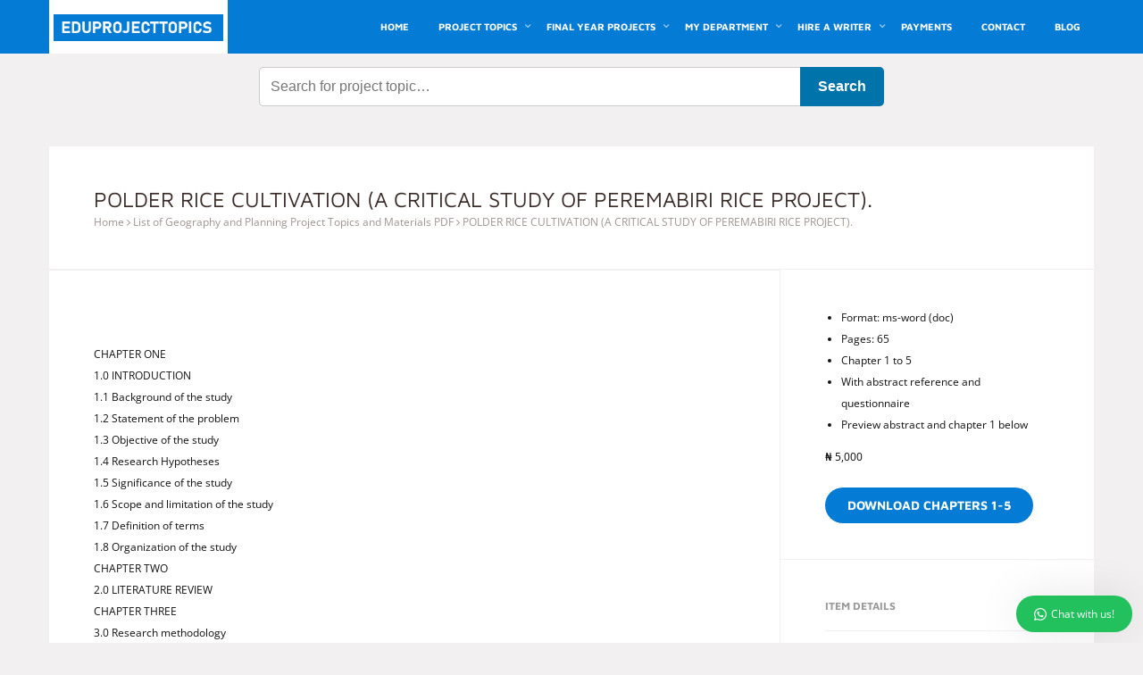

--- FILE ---
content_type: text/html; charset=UTF-8
request_url: https://eduprojecttopics.com/product/polder-rice-cultivation-a-critical-study-of-peremabiri-rice-project/
body_size: 45390
content:
<!DOCTYPE html>
<!--[if lt IE 7]>      <html class="no-js lt-ie9 lt-ie8 lt-ie7"> <![endif]-->
<!--[if IE 7]>         <html class="no-js lt-ie9 lt-ie8"> <![endif]-->
<!--[if IE 8]>         <html class="no-js lt-ie9"> <![endif]-->
<!--[if gt IE 8]><!-->
<html class="no-js" lang="en-US"> <!--<![endif]-->
<head><meta charset="UTF-8"><script>if(navigator.userAgent.match(/MSIE|Internet Explorer/i)||navigator.userAgent.match(/Trident\/7\..*?rv:11/i)){var href=document.location.href;if(!href.match(/[?&]nowprocket/)){if(href.indexOf("?")==-1){if(href.indexOf("#")==-1){document.location.href=href+"?nowprocket=1"}else{document.location.href=href.replace("#","?nowprocket=1#")}}else{if(href.indexOf("#")==-1){document.location.href=href+"&nowprocket=1"}else{document.location.href=href.replace("#","&nowprocket=1#")}}}}</script><script>(()=>{class RocketLazyLoadScripts{constructor(){this.v="2.0.4",this.userEvents=["keydown","keyup","mousedown","mouseup","mousemove","mouseover","mouseout","touchmove","touchstart","touchend","touchcancel","wheel","click","dblclick","input"],this.attributeEvents=["onblur","onclick","oncontextmenu","ondblclick","onfocus","onmousedown","onmouseenter","onmouseleave","onmousemove","onmouseout","onmouseover","onmouseup","onmousewheel","onscroll","onsubmit"]}async t(){this.i(),this.o(),/iP(ad|hone)/.test(navigator.userAgent)&&this.h(),this.u(),this.l(this),this.m(),this.k(this),this.p(this),this._(),await Promise.all([this.R(),this.L()]),this.lastBreath=Date.now(),this.S(this),this.P(),this.D(),this.O(),this.M(),await this.C(this.delayedScripts.normal),await this.C(this.delayedScripts.defer),await this.C(this.delayedScripts.async),await this.T(),await this.F(),await this.j(),await this.A(),window.dispatchEvent(new Event("rocket-allScriptsLoaded")),this.everythingLoaded=!0,this.lastTouchEnd&&await new Promise(t=>setTimeout(t,500-Date.now()+this.lastTouchEnd)),this.I(),this.H(),this.U(),this.W()}i(){this.CSPIssue=sessionStorage.getItem("rocketCSPIssue"),document.addEventListener("securitypolicyviolation",t=>{this.CSPIssue||"script-src-elem"!==t.violatedDirective||"data"!==t.blockedURI||(this.CSPIssue=!0,sessionStorage.setItem("rocketCSPIssue",!0))},{isRocket:!0})}o(){window.addEventListener("pageshow",t=>{this.persisted=t.persisted,this.realWindowLoadedFired=!0},{isRocket:!0}),window.addEventListener("pagehide",()=>{this.onFirstUserAction=null},{isRocket:!0})}h(){let t;function e(e){t=e}window.addEventListener("touchstart",e,{isRocket:!0}),window.addEventListener("touchend",function i(o){o.changedTouches[0]&&t.changedTouches[0]&&Math.abs(o.changedTouches[0].pageX-t.changedTouches[0].pageX)<10&&Math.abs(o.changedTouches[0].pageY-t.changedTouches[0].pageY)<10&&o.timeStamp-t.timeStamp<200&&(window.removeEventListener("touchstart",e,{isRocket:!0}),window.removeEventListener("touchend",i,{isRocket:!0}),"INPUT"===o.target.tagName&&"text"===o.target.type||(o.target.dispatchEvent(new TouchEvent("touchend",{target:o.target,bubbles:!0})),o.target.dispatchEvent(new MouseEvent("mouseover",{target:o.target,bubbles:!0})),o.target.dispatchEvent(new PointerEvent("click",{target:o.target,bubbles:!0,cancelable:!0,detail:1,clientX:o.changedTouches[0].clientX,clientY:o.changedTouches[0].clientY})),event.preventDefault()))},{isRocket:!0})}q(t){this.userActionTriggered||("mousemove"!==t.type||this.firstMousemoveIgnored?"keyup"===t.type||"mouseover"===t.type||"mouseout"===t.type||(this.userActionTriggered=!0,this.onFirstUserAction&&this.onFirstUserAction()):this.firstMousemoveIgnored=!0),"click"===t.type&&t.preventDefault(),t.stopPropagation(),t.stopImmediatePropagation(),"touchstart"===this.lastEvent&&"touchend"===t.type&&(this.lastTouchEnd=Date.now()),"click"===t.type&&(this.lastTouchEnd=0),this.lastEvent=t.type,t.composedPath&&t.composedPath()[0].getRootNode()instanceof ShadowRoot&&(t.rocketTarget=t.composedPath()[0]),this.savedUserEvents.push(t)}u(){this.savedUserEvents=[],this.userEventHandler=this.q.bind(this),this.userEvents.forEach(t=>window.addEventListener(t,this.userEventHandler,{passive:!1,isRocket:!0})),document.addEventListener("visibilitychange",this.userEventHandler,{isRocket:!0})}U(){this.userEvents.forEach(t=>window.removeEventListener(t,this.userEventHandler,{passive:!1,isRocket:!0})),document.removeEventListener("visibilitychange",this.userEventHandler,{isRocket:!0}),this.savedUserEvents.forEach(t=>{(t.rocketTarget||t.target).dispatchEvent(new window[t.constructor.name](t.type,t))})}m(){const t="return false",e=Array.from(this.attributeEvents,t=>"data-rocket-"+t),i="["+this.attributeEvents.join("],[")+"]",o="[data-rocket-"+this.attributeEvents.join("],[data-rocket-")+"]",s=(e,i,o)=>{o&&o!==t&&(e.setAttribute("data-rocket-"+i,o),e["rocket"+i]=new Function("event",o),e.setAttribute(i,t))};new MutationObserver(t=>{for(const n of t)"attributes"===n.type&&(n.attributeName.startsWith("data-rocket-")||this.everythingLoaded?n.attributeName.startsWith("data-rocket-")&&this.everythingLoaded&&this.N(n.target,n.attributeName.substring(12)):s(n.target,n.attributeName,n.target.getAttribute(n.attributeName))),"childList"===n.type&&n.addedNodes.forEach(t=>{if(t.nodeType===Node.ELEMENT_NODE)if(this.everythingLoaded)for(const i of[t,...t.querySelectorAll(o)])for(const t of i.getAttributeNames())e.includes(t)&&this.N(i,t.substring(12));else for(const e of[t,...t.querySelectorAll(i)])for(const t of e.getAttributeNames())this.attributeEvents.includes(t)&&s(e,t,e.getAttribute(t))})}).observe(document,{subtree:!0,childList:!0,attributeFilter:[...this.attributeEvents,...e]})}I(){this.attributeEvents.forEach(t=>{document.querySelectorAll("[data-rocket-"+t+"]").forEach(e=>{this.N(e,t)})})}N(t,e){const i=t.getAttribute("data-rocket-"+e);i&&(t.setAttribute(e,i),t.removeAttribute("data-rocket-"+e))}k(t){Object.defineProperty(HTMLElement.prototype,"onclick",{get(){return this.rocketonclick||null},set(e){this.rocketonclick=e,this.setAttribute(t.everythingLoaded?"onclick":"data-rocket-onclick","this.rocketonclick(event)")}})}S(t){function e(e,i){let o=e[i];e[i]=null,Object.defineProperty(e,i,{get:()=>o,set(s){t.everythingLoaded?o=s:e["rocket"+i]=o=s}})}e(document,"onreadystatechange"),e(window,"onload"),e(window,"onpageshow");try{Object.defineProperty(document,"readyState",{get:()=>t.rocketReadyState,set(e){t.rocketReadyState=e},configurable:!0}),document.readyState="loading"}catch(t){console.log("WPRocket DJE readyState conflict, bypassing")}}l(t){this.originalAddEventListener=EventTarget.prototype.addEventListener,this.originalRemoveEventListener=EventTarget.prototype.removeEventListener,this.savedEventListeners=[],EventTarget.prototype.addEventListener=function(e,i,o){o&&o.isRocket||!t.B(e,this)&&!t.userEvents.includes(e)||t.B(e,this)&&!t.userActionTriggered||e.startsWith("rocket-")||t.everythingLoaded?t.originalAddEventListener.call(this,e,i,o):(t.savedEventListeners.push({target:this,remove:!1,type:e,func:i,options:o}),"mouseenter"!==e&&"mouseleave"!==e||t.originalAddEventListener.call(this,e,t.savedUserEvents.push,o))},EventTarget.prototype.removeEventListener=function(e,i,o){o&&o.isRocket||!t.B(e,this)&&!t.userEvents.includes(e)||t.B(e,this)&&!t.userActionTriggered||e.startsWith("rocket-")||t.everythingLoaded?t.originalRemoveEventListener.call(this,e,i,o):t.savedEventListeners.push({target:this,remove:!0,type:e,func:i,options:o})}}J(t,e){this.savedEventListeners=this.savedEventListeners.filter(i=>{let o=i.type,s=i.target||window;return e!==o||t!==s||(this.B(o,s)&&(i.type="rocket-"+o),this.$(i),!1)})}H(){EventTarget.prototype.addEventListener=this.originalAddEventListener,EventTarget.prototype.removeEventListener=this.originalRemoveEventListener,this.savedEventListeners.forEach(t=>this.$(t))}$(t){t.remove?this.originalRemoveEventListener.call(t.target,t.type,t.func,t.options):this.originalAddEventListener.call(t.target,t.type,t.func,t.options)}p(t){let e;function i(e){return t.everythingLoaded?e:e.split(" ").map(t=>"load"===t||t.startsWith("load.")?"rocket-jquery-load":t).join(" ")}function o(o){function s(e){const s=o.fn[e];o.fn[e]=o.fn.init.prototype[e]=function(){return this[0]===window&&t.userActionTriggered&&("string"==typeof arguments[0]||arguments[0]instanceof String?arguments[0]=i(arguments[0]):"object"==typeof arguments[0]&&Object.keys(arguments[0]).forEach(t=>{const e=arguments[0][t];delete arguments[0][t],arguments[0][i(t)]=e})),s.apply(this,arguments),this}}if(o&&o.fn&&!t.allJQueries.includes(o)){const e={DOMContentLoaded:[],"rocket-DOMContentLoaded":[]};for(const t in e)document.addEventListener(t,()=>{e[t].forEach(t=>t())},{isRocket:!0});o.fn.ready=o.fn.init.prototype.ready=function(i){function s(){parseInt(o.fn.jquery)>2?setTimeout(()=>i.bind(document)(o)):i.bind(document)(o)}return"function"==typeof i&&(t.realDomReadyFired?!t.userActionTriggered||t.fauxDomReadyFired?s():e["rocket-DOMContentLoaded"].push(s):e.DOMContentLoaded.push(s)),o([])},s("on"),s("one"),s("off"),t.allJQueries.push(o)}e=o}t.allJQueries=[],o(window.jQuery),Object.defineProperty(window,"jQuery",{get:()=>e,set(t){o(t)}})}P(){const t=new Map;document.write=document.writeln=function(e){const i=document.currentScript,o=document.createRange(),s=i.parentElement;let n=t.get(i);void 0===n&&(n=i.nextSibling,t.set(i,n));const c=document.createDocumentFragment();o.setStart(c,0),c.appendChild(o.createContextualFragment(e)),s.insertBefore(c,n)}}async R(){return new Promise(t=>{this.userActionTriggered?t():this.onFirstUserAction=t})}async L(){return new Promise(t=>{document.addEventListener("DOMContentLoaded",()=>{this.realDomReadyFired=!0,t()},{isRocket:!0})})}async j(){return this.realWindowLoadedFired?Promise.resolve():new Promise(t=>{window.addEventListener("load",t,{isRocket:!0})})}M(){this.pendingScripts=[];this.scriptsMutationObserver=new MutationObserver(t=>{for(const e of t)e.addedNodes.forEach(t=>{"SCRIPT"!==t.tagName||t.noModule||t.isWPRocket||this.pendingScripts.push({script:t,promise:new Promise(e=>{const i=()=>{const i=this.pendingScripts.findIndex(e=>e.script===t);i>=0&&this.pendingScripts.splice(i,1),e()};t.addEventListener("load",i,{isRocket:!0}),t.addEventListener("error",i,{isRocket:!0}),setTimeout(i,1e3)})})})}),this.scriptsMutationObserver.observe(document,{childList:!0,subtree:!0})}async F(){await this.X(),this.pendingScripts.length?(await this.pendingScripts[0].promise,await this.F()):this.scriptsMutationObserver.disconnect()}D(){this.delayedScripts={normal:[],async:[],defer:[]},document.querySelectorAll("script[type$=rocketlazyloadscript]").forEach(t=>{t.hasAttribute("data-rocket-src")?t.hasAttribute("async")&&!1!==t.async?this.delayedScripts.async.push(t):t.hasAttribute("defer")&&!1!==t.defer||"module"===t.getAttribute("data-rocket-type")?this.delayedScripts.defer.push(t):this.delayedScripts.normal.push(t):this.delayedScripts.normal.push(t)})}async _(){await this.L();let t=[];document.querySelectorAll("script[type$=rocketlazyloadscript][data-rocket-src]").forEach(e=>{let i=e.getAttribute("data-rocket-src");if(i&&!i.startsWith("data:")){i.startsWith("//")&&(i=location.protocol+i);try{const o=new URL(i).origin;o!==location.origin&&t.push({src:o,crossOrigin:e.crossOrigin||"module"===e.getAttribute("data-rocket-type")})}catch(t){}}}),t=[...new Map(t.map(t=>[JSON.stringify(t),t])).values()],this.Y(t,"preconnect")}async G(t){if(await this.K(),!0!==t.noModule||!("noModule"in HTMLScriptElement.prototype))return new Promise(e=>{let i;function o(){(i||t).setAttribute("data-rocket-status","executed"),e()}try{if(navigator.userAgent.includes("Firefox/")||""===navigator.vendor||this.CSPIssue)i=document.createElement("script"),[...t.attributes].forEach(t=>{let e=t.nodeName;"type"!==e&&("data-rocket-type"===e&&(e="type"),"data-rocket-src"===e&&(e="src"),i.setAttribute(e,t.nodeValue))}),t.text&&(i.text=t.text),t.nonce&&(i.nonce=t.nonce),i.hasAttribute("src")?(i.addEventListener("load",o,{isRocket:!0}),i.addEventListener("error",()=>{i.setAttribute("data-rocket-status","failed-network"),e()},{isRocket:!0}),setTimeout(()=>{i.isConnected||e()},1)):(i.text=t.text,o()),i.isWPRocket=!0,t.parentNode.replaceChild(i,t);else{const i=t.getAttribute("data-rocket-type"),s=t.getAttribute("data-rocket-src");i?(t.type=i,t.removeAttribute("data-rocket-type")):t.removeAttribute("type"),t.addEventListener("load",o,{isRocket:!0}),t.addEventListener("error",i=>{this.CSPIssue&&i.target.src.startsWith("data:")?(console.log("WPRocket: CSP fallback activated"),t.removeAttribute("src"),this.G(t).then(e)):(t.setAttribute("data-rocket-status","failed-network"),e())},{isRocket:!0}),s?(t.fetchPriority="high",t.removeAttribute("data-rocket-src"),t.src=s):t.src="data:text/javascript;base64,"+window.btoa(unescape(encodeURIComponent(t.text)))}}catch(i){t.setAttribute("data-rocket-status","failed-transform"),e()}});t.setAttribute("data-rocket-status","skipped")}async C(t){const e=t.shift();return e?(e.isConnected&&await this.G(e),this.C(t)):Promise.resolve()}O(){this.Y([...this.delayedScripts.normal,...this.delayedScripts.defer,...this.delayedScripts.async],"preload")}Y(t,e){this.trash=this.trash||[];let i=!0;var o=document.createDocumentFragment();t.forEach(t=>{const s=t.getAttribute&&t.getAttribute("data-rocket-src")||t.src;if(s&&!s.startsWith("data:")){const n=document.createElement("link");n.href=s,n.rel=e,"preconnect"!==e&&(n.as="script",n.fetchPriority=i?"high":"low"),t.getAttribute&&"module"===t.getAttribute("data-rocket-type")&&(n.crossOrigin=!0),t.crossOrigin&&(n.crossOrigin=t.crossOrigin),t.integrity&&(n.integrity=t.integrity),t.nonce&&(n.nonce=t.nonce),o.appendChild(n),this.trash.push(n),i=!1}}),document.head.appendChild(o)}W(){this.trash.forEach(t=>t.remove())}async T(){try{document.readyState="interactive"}catch(t){}this.fauxDomReadyFired=!0;try{await this.K(),this.J(document,"readystatechange"),document.dispatchEvent(new Event("rocket-readystatechange")),await this.K(),document.rocketonreadystatechange&&document.rocketonreadystatechange(),await this.K(),this.J(document,"DOMContentLoaded"),document.dispatchEvent(new Event("rocket-DOMContentLoaded")),await this.K(),this.J(window,"DOMContentLoaded"),window.dispatchEvent(new Event("rocket-DOMContentLoaded"))}catch(t){console.error(t)}}async A(){try{document.readyState="complete"}catch(t){}try{await this.K(),this.J(document,"readystatechange"),document.dispatchEvent(new Event("rocket-readystatechange")),await this.K(),document.rocketonreadystatechange&&document.rocketonreadystatechange(),await this.K(),this.J(window,"load"),window.dispatchEvent(new Event("rocket-load")),await this.K(),window.rocketonload&&window.rocketonload(),await this.K(),this.allJQueries.forEach(t=>t(window).trigger("rocket-jquery-load")),await this.K(),this.J(window,"pageshow");const t=new Event("rocket-pageshow");t.persisted=this.persisted,window.dispatchEvent(t),await this.K(),window.rocketonpageshow&&window.rocketonpageshow({persisted:this.persisted})}catch(t){console.error(t)}}async K(){Date.now()-this.lastBreath>45&&(await this.X(),this.lastBreath=Date.now())}async X(){return document.hidden?new Promise(t=>setTimeout(t)):new Promise(t=>requestAnimationFrame(t))}B(t,e){return e===document&&"readystatechange"===t||(e===document&&"DOMContentLoaded"===t||(e===window&&"DOMContentLoaded"===t||(e===window&&"load"===t||e===window&&"pageshow"===t)))}static run(){(new RocketLazyLoadScripts).t()}}RocketLazyLoadScripts.run()})();</script>

<meta name="viewport" content="width=device-width, initial-scale=1">
<meta name='robots' content='index, follow, max-image-preview:large, max-snippet:-1, max-video-preview:-1' />
	<style></style>
	<script type="rocketlazyloadscript">window._wca = window._wca || [];</script>

	<!-- This site is optimized with the Yoast SEO plugin v26.1.1 - https://yoast.com/wordpress/plugins/seo/ -->
	<title>POLDER RICE CULTIVATION (A CRITICAL STUDY OF PEREMABIRI RICE PROJECT).</title>
<link data-rocket-prefetch href="https://fonts.googleapis.com" rel="dns-prefetch">
<link data-rocket-prefetch href="https://www.googletagmanager.com" rel="dns-prefetch">
<link data-rocket-preload as="style" href="https://fonts.googleapis.com/css?family=Open%20Sans%3A400%2C700%7CMaven%20Pro%3A400%2C700%7CMerriweather%20Sans%3A400%2C700&#038;display=swap" rel="preload">
<link href="https://fonts.googleapis.com/css?family=Open%20Sans%3A400%2C700%7CMaven%20Pro%3A400%2C700%7CMerriweather%20Sans%3A400%2C700&#038;display=swap" media="print" onload="this.media=&#039;all&#039;" rel="stylesheet">
<noscript><link rel="stylesheet" href="https://fonts.googleapis.com/css?family=Open%20Sans%3A400%2C700%7CMaven%20Pro%3A400%2C700%7CMerriweather%20Sans%3A400%2C700&#038;display=swap"></noscript>
<link crossorigin data-rocket-preload as="font" href="https://eduprojecttopics.com/wp-content/themes/marketica-wp/fonts/fontawesome-webfont.woff2?v=4.7.0" rel="preload">
<link crossorigin data-rocket-preload as="font" href="https://fonts.gstatic.com/s/mavenpro/v40/7Au9p_AqnyWWAxW2Wk3GzWQI.woff2" rel="preload">
<link crossorigin data-rocket-preload as="font" href="https://fonts.gstatic.com/s/merriweathersans/v28/2-c99IRs1JiJN1FRAMjTN5zd9vgsFHX1QjU.woff2" rel="preload">
<link crossorigin data-rocket-preload as="font" href="https://fonts.gstatic.com/s/opensans/v44/memvYaGs126MiZpBA-UvWbX2vVnXBbObj2OVTSGmu1aB.woff2" rel="preload">
<link crossorigin data-rocket-preload as="font" href="https://fonts.gstatic.com/s/opensans/v44/memvYaGs126MiZpBA-UvWbX2vVnXBbObj2OVTS-muw.woff2" rel="preload">
<style id="wpr-usedcss">img:is([sizes=auto i],[sizes^="auto," i]){contain-intrinsic-size:3000px 1500px}:where(.wp-block-button__link){border-radius:9999px;box-shadow:none;padding:calc(.667em + 2px) calc(1.333em + 2px);text-decoration:none}:root :where(.wp-block-button .wp-block-button__link.is-style-outline),:root :where(.wp-block-button.is-style-outline>.wp-block-button__link){border:2px solid;padding:.667em 1.333em}:root :where(.wp-block-button .wp-block-button__link.is-style-outline:not(.has-text-color)),:root :where(.wp-block-button.is-style-outline>.wp-block-button__link:not(.has-text-color)){color:currentColor}:root :where(.wp-block-button .wp-block-button__link.is-style-outline:not(.has-background)),:root :where(.wp-block-button.is-style-outline>.wp-block-button__link:not(.has-background)){background-color:initial;background-image:none}:where(.wp-block-calendar table:not(.has-background) th){background:#ddd}:where(.wp-block-columns){margin-bottom:1.75em}:where(.wp-block-columns.has-background){padding:1.25em 2.375em}:where(.wp-block-post-comments input[type=submit]){border:none}:where(.wp-block-cover-image:not(.has-text-color)),:where(.wp-block-cover:not(.has-text-color)){color:#fff}:where(.wp-block-cover-image.is-light:not(.has-text-color)),:where(.wp-block-cover.is-light:not(.has-text-color)){color:#000}:root :where(.wp-block-cover h1:not(.has-text-color)),:root :where(.wp-block-cover h2:not(.has-text-color)),:root :where(.wp-block-cover h3:not(.has-text-color)),:root :where(.wp-block-cover h4:not(.has-text-color)),:root :where(.wp-block-cover h5:not(.has-text-color)),:root :where(.wp-block-cover h6:not(.has-text-color)),:root :where(.wp-block-cover p:not(.has-text-color)){color:inherit}:where(.wp-block-file){margin-bottom:1.5em}:where(.wp-block-file__button){border-radius:2em;display:inline-block;padding:.5em 1em}:where(.wp-block-file__button):is(a):active,:where(.wp-block-file__button):is(a):focus,:where(.wp-block-file__button):is(a):hover,:where(.wp-block-file__button):is(a):visited{box-shadow:none;color:#fff;opacity:.85;text-decoration:none}:where(.wp-block-group.wp-block-group-is-layout-constrained){position:relative}:root :where(.wp-block-image.is-style-rounded img,.wp-block-image .is-style-rounded img){border-radius:9999px}:where(.wp-block-latest-comments:not([style*=line-height] .wp-block-latest-comments__comment)){line-height:1.1}:where(.wp-block-latest-comments:not([style*=line-height] .wp-block-latest-comments__comment-excerpt p)){line-height:1.8}:root :where(.wp-block-latest-posts.is-grid){padding:0}:root :where(.wp-block-latest-posts.wp-block-latest-posts__list){padding-left:0}ul{box-sizing:border-box}:root :where(.wp-block-list.has-background){padding:1.25em 2.375em}:where(.wp-block-navigation.has-background .wp-block-navigation-item a:not(.wp-element-button)),:where(.wp-block-navigation.has-background .wp-block-navigation-submenu a:not(.wp-element-button)){padding:.5em 1em}:where(.wp-block-navigation .wp-block-navigation__submenu-container .wp-block-navigation-item a:not(.wp-element-button)),:where(.wp-block-navigation .wp-block-navigation__submenu-container .wp-block-navigation-submenu a:not(.wp-element-button)),:where(.wp-block-navigation .wp-block-navigation__submenu-container .wp-block-navigation-submenu button.wp-block-navigation-item__content),:where(.wp-block-navigation .wp-block-navigation__submenu-container .wp-block-pages-list__item button.wp-block-navigation-item__content){padding:.5em 1em}:root :where(p.has-background){padding:1.25em 2.375em}:where(p.has-text-color:not(.has-link-color)) a{color:inherit}:where(.wp-block-post-comments-form) input:not([type=submit]),:where(.wp-block-post-comments-form) textarea{border:1px solid #949494;font-family:inherit;font-size:1em}:where(.wp-block-post-comments-form) input:where(:not([type=submit]):not([type=checkbox])),:where(.wp-block-post-comments-form) textarea{padding:calc(.667em + 2px)}:where(.wp-block-post-excerpt){box-sizing:border-box;margin-bottom:var(--wp--style--block-gap);margin-top:var(--wp--style--block-gap)}:where(.wp-block-preformatted.has-background){padding:1.25em 2.375em}:where(.wp-block-search__button){border:1px solid #ccc;padding:6px 10px}:where(.wp-block-search__input){font-family:inherit;font-size:inherit;font-style:inherit;font-weight:inherit;letter-spacing:inherit;line-height:inherit;text-transform:inherit}:where(.wp-block-search__button-inside .wp-block-search__inside-wrapper){border:1px solid #949494;box-sizing:border-box;padding:4px}:where(.wp-block-search__button-inside .wp-block-search__inside-wrapper) .wp-block-search__input{border:none;border-radius:0;padding:0 4px}:where(.wp-block-search__button-inside .wp-block-search__inside-wrapper) .wp-block-search__input:focus{outline:0}:where(.wp-block-search__button-inside .wp-block-search__inside-wrapper) :where(.wp-block-search__button){padding:4px 8px}:root :where(.wp-block-separator.is-style-dots){height:auto;line-height:1;text-align:center}:root :where(.wp-block-separator.is-style-dots):before{color:currentColor;content:"···";font-family:serif;font-size:1.5em;letter-spacing:2em;padding-left:2em}:root :where(.wp-block-site-logo.is-style-rounded){border-radius:9999px}:where(.wp-block-social-links:not(.is-style-logos-only)) .wp-social-link{background-color:#f0f0f0;color:#444}:where(.wp-block-social-links:not(.is-style-logos-only)) .wp-social-link-amazon{background-color:#f90;color:#fff}:where(.wp-block-social-links:not(.is-style-logos-only)) .wp-social-link-bandcamp{background-color:#1ea0c3;color:#fff}:where(.wp-block-social-links:not(.is-style-logos-only)) .wp-social-link-behance{background-color:#0757fe;color:#fff}:where(.wp-block-social-links:not(.is-style-logos-only)) .wp-social-link-bluesky{background-color:#0a7aff;color:#fff}:where(.wp-block-social-links:not(.is-style-logos-only)) .wp-social-link-codepen{background-color:#1e1f26;color:#fff}:where(.wp-block-social-links:not(.is-style-logos-only)) .wp-social-link-deviantart{background-color:#02e49b;color:#fff}:where(.wp-block-social-links:not(.is-style-logos-only)) .wp-social-link-discord{background-color:#5865f2;color:#fff}:where(.wp-block-social-links:not(.is-style-logos-only)) .wp-social-link-dribbble{background-color:#e94c89;color:#fff}:where(.wp-block-social-links:not(.is-style-logos-only)) .wp-social-link-dropbox{background-color:#4280ff;color:#fff}:where(.wp-block-social-links:not(.is-style-logos-only)) .wp-social-link-etsy{background-color:#f45800;color:#fff}:where(.wp-block-social-links:not(.is-style-logos-only)) .wp-social-link-facebook{background-color:#0866ff;color:#fff}:where(.wp-block-social-links:not(.is-style-logos-only)) .wp-social-link-fivehundredpx{background-color:#000;color:#fff}:where(.wp-block-social-links:not(.is-style-logos-only)) .wp-social-link-flickr{background-color:#0461dd;color:#fff}:where(.wp-block-social-links:not(.is-style-logos-only)) .wp-social-link-foursquare{background-color:#e65678;color:#fff}:where(.wp-block-social-links:not(.is-style-logos-only)) .wp-social-link-github{background-color:#24292d;color:#fff}:where(.wp-block-social-links:not(.is-style-logos-only)) .wp-social-link-goodreads{background-color:#eceadd;color:#382110}:where(.wp-block-social-links:not(.is-style-logos-only)) .wp-social-link-google{background-color:#ea4434;color:#fff}:where(.wp-block-social-links:not(.is-style-logos-only)) .wp-social-link-gravatar{background-color:#1d4fc4;color:#fff}:where(.wp-block-social-links:not(.is-style-logos-only)) .wp-social-link-instagram{background-color:#f00075;color:#fff}:where(.wp-block-social-links:not(.is-style-logos-only)) .wp-social-link-lastfm{background-color:#e21b24;color:#fff}:where(.wp-block-social-links:not(.is-style-logos-only)) .wp-social-link-linkedin{background-color:#0d66c2;color:#fff}:where(.wp-block-social-links:not(.is-style-logos-only)) .wp-social-link-mastodon{background-color:#3288d4;color:#fff}:where(.wp-block-social-links:not(.is-style-logos-only)) .wp-social-link-medium{background-color:#000;color:#fff}:where(.wp-block-social-links:not(.is-style-logos-only)) .wp-social-link-meetup{background-color:#f6405f;color:#fff}:where(.wp-block-social-links:not(.is-style-logos-only)) .wp-social-link-patreon{background-color:#000;color:#fff}:where(.wp-block-social-links:not(.is-style-logos-only)) .wp-social-link-pinterest{background-color:#e60122;color:#fff}:where(.wp-block-social-links:not(.is-style-logos-only)) .wp-social-link-pocket{background-color:#ef4155;color:#fff}:where(.wp-block-social-links:not(.is-style-logos-only)) .wp-social-link-reddit{background-color:#ff4500;color:#fff}:where(.wp-block-social-links:not(.is-style-logos-only)) .wp-social-link-skype{background-color:#0478d7;color:#fff}:where(.wp-block-social-links:not(.is-style-logos-only)) .wp-social-link-snapchat{background-color:#fefc00;color:#fff;stroke:#000}:where(.wp-block-social-links:not(.is-style-logos-only)) .wp-social-link-soundcloud{background-color:#ff5600;color:#fff}:where(.wp-block-social-links:not(.is-style-logos-only)) .wp-social-link-spotify{background-color:#1bd760;color:#fff}:where(.wp-block-social-links:not(.is-style-logos-only)) .wp-social-link-telegram{background-color:#2aabee;color:#fff}:where(.wp-block-social-links:not(.is-style-logos-only)) .wp-social-link-threads{background-color:#000;color:#fff}:where(.wp-block-social-links:not(.is-style-logos-only)) .wp-social-link-tiktok{background-color:#000;color:#fff}:where(.wp-block-social-links:not(.is-style-logos-only)) .wp-social-link-tumblr{background-color:#011835;color:#fff}:where(.wp-block-social-links:not(.is-style-logos-only)) .wp-social-link-twitch{background-color:#6440a4;color:#fff}:where(.wp-block-social-links:not(.is-style-logos-only)) .wp-social-link-twitter{background-color:#1da1f2;color:#fff}:where(.wp-block-social-links:not(.is-style-logos-only)) .wp-social-link-vimeo{background-color:#1eb7ea;color:#fff}:where(.wp-block-social-links:not(.is-style-logos-only)) .wp-social-link-vk{background-color:#4680c2;color:#fff}:where(.wp-block-social-links:not(.is-style-logos-only)) .wp-social-link-wordpress{background-color:#3499cd;color:#fff}:where(.wp-block-social-links:not(.is-style-logos-only)) .wp-social-link-whatsapp{background-color:#25d366;color:#fff}:where(.wp-block-social-links:not(.is-style-logos-only)) .wp-social-link-x{background-color:#000;color:#fff}:where(.wp-block-social-links:not(.is-style-logos-only)) .wp-social-link-yelp{background-color:#d32422;color:#fff}:where(.wp-block-social-links:not(.is-style-logos-only)) .wp-social-link-youtube{background-color:red;color:#fff}:where(.wp-block-social-links.is-style-logos-only) .wp-social-link{background:0 0}:where(.wp-block-social-links.is-style-logos-only) .wp-social-link svg{height:1.25em;width:1.25em}:where(.wp-block-social-links.is-style-logos-only) .wp-social-link-amazon{color:#f90}:where(.wp-block-social-links.is-style-logos-only) .wp-social-link-bandcamp{color:#1ea0c3}:where(.wp-block-social-links.is-style-logos-only) .wp-social-link-behance{color:#0757fe}:where(.wp-block-social-links.is-style-logos-only) .wp-social-link-bluesky{color:#0a7aff}:where(.wp-block-social-links.is-style-logos-only) .wp-social-link-codepen{color:#1e1f26}:where(.wp-block-social-links.is-style-logos-only) .wp-social-link-deviantart{color:#02e49b}:where(.wp-block-social-links.is-style-logos-only) .wp-social-link-discord{color:#5865f2}:where(.wp-block-social-links.is-style-logos-only) .wp-social-link-dribbble{color:#e94c89}:where(.wp-block-social-links.is-style-logos-only) .wp-social-link-dropbox{color:#4280ff}:where(.wp-block-social-links.is-style-logos-only) .wp-social-link-etsy{color:#f45800}:where(.wp-block-social-links.is-style-logos-only) .wp-social-link-facebook{color:#0866ff}:where(.wp-block-social-links.is-style-logos-only) .wp-social-link-fivehundredpx{color:#000}:where(.wp-block-social-links.is-style-logos-only) .wp-social-link-flickr{color:#0461dd}:where(.wp-block-social-links.is-style-logos-only) .wp-social-link-foursquare{color:#e65678}:where(.wp-block-social-links.is-style-logos-only) .wp-social-link-github{color:#24292d}:where(.wp-block-social-links.is-style-logos-only) .wp-social-link-goodreads{color:#382110}:where(.wp-block-social-links.is-style-logos-only) .wp-social-link-google{color:#ea4434}:where(.wp-block-social-links.is-style-logos-only) .wp-social-link-gravatar{color:#1d4fc4}:where(.wp-block-social-links.is-style-logos-only) .wp-social-link-instagram{color:#f00075}:where(.wp-block-social-links.is-style-logos-only) .wp-social-link-lastfm{color:#e21b24}:where(.wp-block-social-links.is-style-logos-only) .wp-social-link-linkedin{color:#0d66c2}:where(.wp-block-social-links.is-style-logos-only) .wp-social-link-mastodon{color:#3288d4}:where(.wp-block-social-links.is-style-logos-only) .wp-social-link-medium{color:#000}:where(.wp-block-social-links.is-style-logos-only) .wp-social-link-meetup{color:#f6405f}:where(.wp-block-social-links.is-style-logos-only) .wp-social-link-patreon{color:#000}:where(.wp-block-social-links.is-style-logos-only) .wp-social-link-pinterest{color:#e60122}:where(.wp-block-social-links.is-style-logos-only) .wp-social-link-pocket{color:#ef4155}:where(.wp-block-social-links.is-style-logos-only) .wp-social-link-reddit{color:#ff4500}:where(.wp-block-social-links.is-style-logos-only) .wp-social-link-skype{color:#0478d7}:where(.wp-block-social-links.is-style-logos-only) .wp-social-link-snapchat{color:#fff;stroke:#000}:where(.wp-block-social-links.is-style-logos-only) .wp-social-link-soundcloud{color:#ff5600}:where(.wp-block-social-links.is-style-logos-only) .wp-social-link-spotify{color:#1bd760}:where(.wp-block-social-links.is-style-logos-only) .wp-social-link-telegram{color:#2aabee}:where(.wp-block-social-links.is-style-logos-only) .wp-social-link-threads{color:#000}:where(.wp-block-social-links.is-style-logos-only) .wp-social-link-tiktok{color:#000}:where(.wp-block-social-links.is-style-logos-only) .wp-social-link-tumblr{color:#011835}:where(.wp-block-social-links.is-style-logos-only) .wp-social-link-twitch{color:#6440a4}:where(.wp-block-social-links.is-style-logos-only) .wp-social-link-twitter{color:#1da1f2}:where(.wp-block-social-links.is-style-logos-only) .wp-social-link-vimeo{color:#1eb7ea}:where(.wp-block-social-links.is-style-logos-only) .wp-social-link-vk{color:#4680c2}:where(.wp-block-social-links.is-style-logos-only) .wp-social-link-whatsapp{color:#25d366}:where(.wp-block-social-links.is-style-logos-only) .wp-social-link-wordpress{color:#3499cd}:where(.wp-block-social-links.is-style-logos-only) .wp-social-link-x{color:#000}:where(.wp-block-social-links.is-style-logos-only) .wp-social-link-yelp{color:#d32422}:where(.wp-block-social-links.is-style-logos-only) .wp-social-link-youtube{color:red}:root :where(.wp-block-social-links .wp-social-link a){padding:.25em}:root :where(.wp-block-social-links.is-style-logos-only .wp-social-link a){padding:0}:root :where(.wp-block-social-links.is-style-pill-shape .wp-social-link a){padding-left:.6666666667em;padding-right:.6666666667em}:root :where(.wp-block-tag-cloud.is-style-outline){display:flex;flex-wrap:wrap;gap:1ch}:root :where(.wp-block-tag-cloud.is-style-outline a){border:1px solid;font-size:unset!important;margin-right:0;padding:1ch 2ch;text-decoration:none!important}:root :where(.wp-block-table-of-contents){box-sizing:border-box}:where(.wp-block-term-description){box-sizing:border-box;margin-bottom:var(--wp--style--block-gap);margin-top:var(--wp--style--block-gap)}:where(pre.wp-block-verse){font-family:inherit}.entry-content{counter-reset:footnotes}:root{--wp--preset--font-size--normal:16px;--wp--preset--font-size--huge:42px}.screen-reader-text{border:0;clip-path:inset(50%);height:1px;margin:-1px;overflow:hidden;padding:0;position:absolute;width:1px;word-wrap:normal!important}.screen-reader-text:focus{background-color:#ddd;clip-path:none;color:#444;display:block;font-size:1em;height:auto;left:5px;line-height:normal;padding:15px 23px 14px;text-decoration:none;top:5px;width:auto;z-index:100000}html :where(.has-border-color){border-style:solid}html :where([style*=border-top-color]){border-top-style:solid}html :where([style*=border-right-color]){border-right-style:solid}html :where([style*=border-bottom-color]){border-bottom-style:solid}html :where([style*=border-left-color]){border-left-style:solid}html :where([style*=border-width]){border-style:solid}html :where([style*=border-top-width]){border-top-style:solid}html :where([style*=border-right-width]){border-right-style:solid}html :where([style*=border-bottom-width]){border-bottom-style:solid}html :where([style*=border-left-width]){border-left-style:solid}html :where(img[class*=wp-image-]){height:auto;max-width:100%}:where(figure){margin:0 0 1em}html :where(.is-position-sticky){--wp-admin--admin-bar--position-offset:var(--wp-admin--admin-bar--height,0px)}:root{--wp--preset--aspect-ratio--square:1;--wp--preset--aspect-ratio--4-3:4/3;--wp--preset--aspect-ratio--3-4:3/4;--wp--preset--aspect-ratio--3-2:3/2;--wp--preset--aspect-ratio--2-3:2/3;--wp--preset--aspect-ratio--16-9:16/9;--wp--preset--aspect-ratio--9-16:9/16;--wp--preset--color--black:#000000;--wp--preset--color--cyan-bluish-gray:#abb8c3;--wp--preset--color--white:#ffffff;--wp--preset--color--pale-pink:#f78da7;--wp--preset--color--vivid-red:#cf2e2e;--wp--preset--color--luminous-vivid-orange:#ff6900;--wp--preset--color--luminous-vivid-amber:#fcb900;--wp--preset--color--light-green-cyan:#7bdcb5;--wp--preset--color--vivid-green-cyan:#00d084;--wp--preset--color--pale-cyan-blue:#8ed1fc;--wp--preset--color--vivid-cyan-blue:#0693e3;--wp--preset--color--vivid-purple:#9b51e0;--wp--preset--gradient--vivid-cyan-blue-to-vivid-purple:linear-gradient(135deg,rgba(6, 147, 227, 1) 0%,rgb(155, 81, 224) 100%);--wp--preset--gradient--light-green-cyan-to-vivid-green-cyan:linear-gradient(135deg,rgb(122, 220, 180) 0%,rgb(0, 208, 130) 100%);--wp--preset--gradient--luminous-vivid-amber-to-luminous-vivid-orange:linear-gradient(135deg,rgba(252, 185, 0, 1) 0%,rgba(255, 105, 0, 1) 100%);--wp--preset--gradient--luminous-vivid-orange-to-vivid-red:linear-gradient(135deg,rgba(255, 105, 0, 1) 0%,rgb(207, 46, 46) 100%);--wp--preset--gradient--very-light-gray-to-cyan-bluish-gray:linear-gradient(135deg,rgb(238, 238, 238) 0%,rgb(169, 184, 195) 100%);--wp--preset--gradient--cool-to-warm-spectrum:linear-gradient(135deg,rgb(74, 234, 220) 0%,rgb(151, 120, 209) 20%,rgb(207, 42, 186) 40%,rgb(238, 44, 130) 60%,rgb(251, 105, 98) 80%,rgb(254, 248, 76) 100%);--wp--preset--gradient--blush-light-purple:linear-gradient(135deg,rgb(255, 206, 236) 0%,rgb(152, 150, 240) 100%);--wp--preset--gradient--blush-bordeaux:linear-gradient(135deg,rgb(254, 205, 165) 0%,rgb(254, 45, 45) 50%,rgb(107, 0, 62) 100%);--wp--preset--gradient--luminous-dusk:linear-gradient(135deg,rgb(255, 203, 112) 0%,rgb(199, 81, 192) 50%,rgb(65, 88, 208) 100%);--wp--preset--gradient--pale-ocean:linear-gradient(135deg,rgb(255, 245, 203) 0%,rgb(182, 227, 212) 50%,rgb(51, 167, 181) 100%);--wp--preset--gradient--electric-grass:linear-gradient(135deg,rgb(202, 248, 128) 0%,rgb(113, 206, 126) 100%);--wp--preset--gradient--midnight:linear-gradient(135deg,rgb(2, 3, 129) 0%,rgb(40, 116, 252) 100%);--wp--preset--font-size--small:13px;--wp--preset--font-size--medium:20px;--wp--preset--font-size--large:36px;--wp--preset--font-size--x-large:42px;--wp--preset--spacing--20:0.44rem;--wp--preset--spacing--30:0.67rem;--wp--preset--spacing--40:1rem;--wp--preset--spacing--50:1.5rem;--wp--preset--spacing--60:2.25rem;--wp--preset--spacing--70:3.38rem;--wp--preset--spacing--80:5.06rem;--wp--preset--shadow--natural:6px 6px 9px rgba(0, 0, 0, .2);--wp--preset--shadow--deep:12px 12px 50px rgba(0, 0, 0, .4);--wp--preset--shadow--sharp:6px 6px 0px rgba(0, 0, 0, .2);--wp--preset--shadow--outlined:6px 6px 0px -3px rgba(255, 255, 255, 1),6px 6px rgba(0, 0, 0, 1);--wp--preset--shadow--crisp:6px 6px 0px rgba(0, 0, 0, 1)}:where(.is-layout-flex){gap:.5em}:where(.is-layout-grid){gap:.5em}:where(.wp-block-post-template.is-layout-flex){gap:1.25em}:where(.wp-block-post-template.is-layout-grid){gap:1.25em}:where(.wp-block-columns.is-layout-flex){gap:2em}:where(.wp-block-columns.is-layout-grid){gap:2em}:root :where(.wp-block-pullquote){font-size:1.5em;line-height:1.6}.somdn-checkboxes-wrap{position:relative;padding:0}.somdn-checkboxes-wrap label{position:relative!important;padding:0!important;margin:0!important;vertical-align:middle!important}.somdn-checkboxes-wrap input[type=checkbox]{margin:0!important;margin-right:10px!important;vertical-align:middle!important}.somdn-select-all-wrap{padding-top:10px}li.product:hover .somdn-qview-link{visibility:visible;opacity:1}button.somdn-qview-close{overflow:visible;cursor:pointer;background:0 0;border:0;-webkit-appearance:none;display:block;outline:0;padding:0;z-index:1046;-webkit-box-shadow:none;box-shadow:none}.somdn-qview-close{width:44px;height:44px;line-height:44px;position:absolute;right:0;top:0;text-decoration:none;text-align:center;opacity:.65;padding:0 0 18px 10px;color:#fff;font-style:normal;font-size:28px;font-family:Arial,Baskerville,monospace}.somdn-qview-close{color:#333}.somdn-qview-wrap{position:fixed;top:0;right:0;bottom:0;left:0;z-index:9999999;display:flex;justify-content:center;align-items:center;padding:15px;display:none;-webkit-transition:.2s linear;-moz-transition:.2s linear;-o-transition:.2s linear;transition:all .2s linear}.somdn-qview-wrap.open{display:block;display:flex;overflow-y:scroll}.somdn-qview-window{position:relative;z-index:10;overflow:hidden;max-width:100%;margin-bottom:20px;-webkit-transition:.2s linear;-moz-transition:.2s linear;-o-transition:.2s linear;transition:all .2s linear}.somdn-qview-window{width:960px}@media (min-width:768px){.somdn-qview-window{width:960px}}body.somdn-qview-open{max-height:100vh!important;overflow-y:hidden!important}@media (max-width:767px){.somdn-qview-wrap.open{overflow-y:scroll}.somdn-qview-window{width:500px}}.woocommerce .woocommerce-error .button,.woocommerce .woocommerce-message .button,.woocommerce-page .woocommerce-error .button,.woocommerce-page .woocommerce-message .button{float:right}.woocommerce img,.woocommerce-page img{height:auto;max-width:100%}.woocommerce div.product div.images{float:left;width:48%}.woocommerce #content div.product div.thumbnails::after,.woocommerce #content div.product div.thumbnails::before,.woocommerce div.product div.thumbnails::after,.woocommerce div.product div.thumbnails::before,.woocommerce-page #content div.product div.thumbnails::after,.woocommerce-page #content div.product div.thumbnails::before,.woocommerce-page div.product div.thumbnails::after,.woocommerce-page div.product div.thumbnails::before{content:" ";display:table}.woocommerce #content div.product div.thumbnails::after,.woocommerce div.product div.thumbnails::after,.woocommerce-page #content div.product div.thumbnails::after,.woocommerce-page div.product div.thumbnails::after{clear:both}.woocommerce #content div.product div.thumbnails a,.woocommerce div.product div.thumbnails a,.woocommerce-page #content div.product div.thumbnails a,.woocommerce-page div.product div.thumbnails a{float:left;width:30.75%;margin-right:3.8%;margin-bottom:1em}.woocommerce #content div.product div.thumbnails a.last,.woocommerce div.product div.thumbnails a.last,.woocommerce-page #content div.product div.thumbnails a.last,.woocommerce-page div.product div.thumbnails a.last{margin-right:0}.woocommerce #content div.product div.thumbnails a.first,.woocommerce div.product div.thumbnails a.first,.woocommerce-page #content div.product div.thumbnails a.first,.woocommerce-page div.product div.thumbnails a.first{clear:both}.woocommerce div.product div.thumbnails.columns-1 a{width:100%;margin-right:0;float:none}.woocommerce div.product div.thumbnails.columns-2 a{width:48%}.woocommerce #content div.product div.thumbnails.columns-4 a,.woocommerce div.product div.thumbnails.columns-4 a,.woocommerce-page #content div.product div.thumbnails.columns-4 a,.woocommerce-page div.product div.thumbnails.columns-4 a{width:22.05%}.woocommerce div.product div.thumbnails.columns-5 a{width:16.9%}.woocommerce #content div.product div.summary,.woocommerce div.product div.summary,.woocommerce-page #content div.product div.summary,.woocommerce-page div.product div.summary{float:right;width:48%;clear:none}.woocommerce #content div.product .woocommerce-tabs,.woocommerce div.product .woocommerce-tabs,.woocommerce-page #content div.product .woocommerce-tabs,.woocommerce-page div.product .woocommerce-tabs{clear:both}.woocommerce #content div.product .woocommerce-tabs ul.tabs::after,.woocommerce #content div.product .woocommerce-tabs ul.tabs::before,.woocommerce div.product .woocommerce-tabs ul.tabs::after,.woocommerce div.product .woocommerce-tabs ul.tabs::before,.woocommerce-page #content div.product .woocommerce-tabs ul.tabs::after,.woocommerce-page #content div.product .woocommerce-tabs ul.tabs::before,.woocommerce-page div.product .woocommerce-tabs ul.tabs::after,.woocommerce-page div.product .woocommerce-tabs ul.tabs::before{content:" ";display:table}.woocommerce #content div.product .woocommerce-tabs ul.tabs::after,.woocommerce div.product .woocommerce-tabs ul.tabs::after,.woocommerce-page #content div.product .woocommerce-tabs ul.tabs::after,.woocommerce-page div.product .woocommerce-tabs ul.tabs::after{clear:both}.woocommerce #content div.product .woocommerce-tabs ul.tabs li,.woocommerce div.product .woocommerce-tabs ul.tabs li,.woocommerce-page #content div.product .woocommerce-tabs ul.tabs li,.woocommerce-page div.product .woocommerce-tabs ul.tabs li{display:inline-block}.woocommerce div.product #reviews .comment::after,.woocommerce div.product #reviews .comment::before{content:" ";display:table}.woocommerce div.product #reviews .comment::after{clear:both}.woocommerce div.product #reviews .comment img{float:right;height:auto}.woocommerce ul.products,.woocommerce-page ul.products{clear:both}.woocommerce ul.products::after,.woocommerce ul.products::before,.woocommerce-page ul.products::after,.woocommerce-page ul.products::before{content:" ";display:table}.woocommerce ul.products::after,.woocommerce-page ul.products::after{clear:both}.woocommerce ul.products li.product,.woocommerce-page ul.products li.product{float:left;margin:0 3.8% 2.992em 0;padding:0;position:relative;width:22.05%;margin-left:0}.woocommerce ul.products li.first,.woocommerce-page ul.products li.first{clear:both}.woocommerce ul.products li.last,.woocommerce-page ul.products li.last{margin-right:0}.woocommerce .woocommerce-result-count,.woocommerce-page .woocommerce-result-count{float:left}.woocommerce .woocommerce-ordering,.woocommerce-page .woocommerce-ordering{float:right}.woocommerce #content table.cart img,.woocommerce table.cart img,.woocommerce-page #content table.cart img,.woocommerce-page table.cart img{height:auto}.woocommerce .cart-collaterals,.woocommerce-page .cart-collaterals{width:100%}.woocommerce .cart-collaterals::after,.woocommerce .cart-collaterals::before,.woocommerce-page .cart-collaterals::after,.woocommerce-page .cart-collaterals::before{content:" ";display:table}.woocommerce .cart-collaterals::after,.woocommerce-page .cart-collaterals::after{clear:both}.woocommerce .cart-collaterals .related,.woocommerce-page .cart-collaterals .related{width:30.75%;float:left}.woocommerce .cart-collaterals .cross-sells,.woocommerce-page .cart-collaterals .cross-sells{width:48%;float:left}.woocommerce .cart-collaterals .cross-sells ul.products,.woocommerce-page .cart-collaterals .cross-sells ul.products{float:none}.woocommerce .cart-collaterals .cross-sells ul.products li,.woocommerce-page .cart-collaterals .cross-sells ul.products li{width:48%}.woocommerce form .password-input,.woocommerce-page form .password-input{display:flex;flex-direction:column;justify-content:center;position:relative}.woocommerce form .password-input input[type=password],.woocommerce-page form .password-input input[type=password]{padding-right:2.5rem}.woocommerce form .password-input input::-ms-reveal,.woocommerce-page form .password-input input::-ms-reveal{display:none}.woocommerce form .show-password-input,.woocommerce-page form .show-password-input{background-color:transparent;border-radius:0;border:0;color:var(--wc-form-color-text,#000);cursor:pointer;font-size:inherit;line-height:inherit;margin:0;padding:0;position:absolute;right:.7em;text-decoration:none;top:50%;transform:translateY(-50%);-moz-osx-font-smoothing:inherit;-webkit-appearance:none;-webkit-font-smoothing:inherit}.woocommerce form .show-password-input::before,.woocommerce-page form .show-password-input::before{background-repeat:no-repeat;background-size:cover;background-image:url('data:image/svg+xml,<svg width="20" height="20" viewBox="0 0 20 20" fill="none" xmlns="http://www.w3.org/2000/svg"><path d="M17.3 3.3C16.9 2.9 16.2 2.9 15.7 3.3L13.3 5.7C12.2437 5.3079 11.1267 5.1048 10 5.1C6.2 5.2 2.8 7.2 1 10.5C1.2 10.9 1.5 11.3 1.8 11.7C2.6 12.8 3.6 13.7 4.7 14.4L3 16.1C2.6 16.5 2.5 17.2 3 17.7C3.4 18.1 4.1 18.2 4.6 17.7L17.3 4.9C17.7 4.4 17.7 3.7 17.3 3.3ZM6.7 12.3L5.4 13.6C4.2 12.9 3.1 11.9 2.3 10.7C3.5 9 5.1 7.8 7 7.2C5.7 8.6 5.6 10.8 6.7 12.3ZM10.1 9C9.6 8.5 9.7 7.7 10.2 7.2C10.7 6.8 11.4 6.8 11.9 7.2L10.1 9ZM18.3 9.5C17.8 8.8 17.2 8.1 16.5 7.6L15.5 8.6C16.3 9.2 17 9.9 17.6 10.8C15.9 13.4 13 15 9.9 15H9.1L8.1 16C8.8 15.9 9.4 16 10 16C13.3 16 16.4 14.4 18.3 11.7C18.6 11.3 18.8 10.9 19.1 10.5C18.8 10.2 18.6 9.8 18.3 9.5ZM14 10L10 14C12.2 14 14 12.2 14 10Z" fill="%23111111"/></svg>');content:"";display:block;height:22px;width:22px}.woocommerce form .show-password-input.display-password::before,.woocommerce-page form .show-password-input.display-password::before{background-image:url('data:image/svg+xml,<svg width="20" height="20" viewBox="0 0 20 20" fill="none" xmlns="http://www.w3.org/2000/svg"><path d="M18.3 9.49999C15 4.89999 8.50002 3.79999 3.90002 7.19999C2.70002 8.09999 1.70002 9.29999 0.900024 10.6C1.10002 11 1.40002 11.4 1.70002 11.8C5.00002 16.4 11.3 17.4 15.9 14.2C16.8 13.5 17.6 12.8 18.3 11.8C18.6 11.4 18.8 11 19.1 10.6C18.8 10.2 18.6 9.79999 18.3 9.49999ZM10.1 7.19999C10.6 6.69999 11.4 6.69999 11.9 7.19999C12.4 7.69999 12.4 8.49999 11.9 8.99999C11.4 9.49999 10.6 9.49999 10.1 8.99999C9.60003 8.49999 9.60003 7.69999 10.1 7.19999ZM10 14.9C6.90002 14.9 4.00002 13.3 2.30002 10.7C3.50002 8.99999 5.10002 7.79999 7.00002 7.19999C6.30002 7.99999 6.00002 8.89999 6.00002 9.89999C6.00002 12.1 7.70002 14 10 14C12.2 14 14.1 12.3 14.1 9.99999V9.89999C14.1 8.89999 13.7 7.89999 13 7.19999C14.9 7.79999 16.5 8.99999 17.7 10.7C16 13.3 13.1 14.9 10 14.9Z" fill="%23111111"/></svg>')}:root{--woocommerce:#720eec;--wc-green:#7ad03a;--wc-red:#a00;--wc-orange:#ffba00;--wc-blue:#2ea2cc;--wc-primary:#720eec;--wc-primary-text:#fcfbfe;--wc-secondary:#e9e6ed;--wc-secondary-text:#515151;--wc-highlight:#958e09;--wc-highligh-text:white;--wc-content-bg:#fff;--wc-subtext:#767676;--wc-form-border-color:rgba(32, 7, 7, .8);--wc-form-border-radius:4px;--wc-form-border-width:1px}@keyframes spin{100%{transform:rotate(360deg)}}.woocommerce-store-notice{position:absolute;top:0;left:0;right:0;margin:0;width:100%;font-size:1em;padding:1em 0;text-align:center;background-color:#720eec;color:#fcfbfe;z-index:99998;box-shadow:0 1px 1em rgba(0,0,0,.2);display:none}.woocommerce-store-notice a{color:#fcfbfe;text-decoration:underline}.screen-reader-text{clip:rect(1px,1px,1px,1px);height:1px;overflow:hidden;position:absolute!important;width:1px;word-wrap:normal!important}.woocommerce .blockUI.blockOverlay{position:relative}.woocommerce .blockUI.blockOverlay::before{height:1em;width:1em;display:block;position:absolute;top:50%;left:50%;margin-left:-.5em;margin-top:-.5em;content:"";animation:1s ease-in-out infinite spin;background:url(https://eduprojecttopics.com/wp-content/plugins/woocommerce/assets/images/icons/loader.svg) center center;background-size:cover;line-height:1;text-align:center;font-size:2em;color:rgba(0,0,0,.75)}.woocommerce a.remove{display:block;font-size:1.5em;height:1em;width:1em;text-align:center;line-height:1;border-radius:100%;color:var(--wc-red)!important;text-decoration:none;font-weight:700;border:0}.woocommerce a.remove:hover{color:#fff!important;background:var(--wc-red)}.woocommerce .quantity .qty{width:3.631em;text-align:center}.woocommerce div.product{margin-bottom:0;position:relative}.woocommerce div.product .product_title{clear:none;margin-top:0;padding:0}.woocommerce div.product p.price ins,.woocommerce div.product span.price ins{background:inherit;font-weight:700;display:inline-block}.woocommerce div.product p.price del,.woocommerce div.product span.price del{opacity:.7;display:inline-block}.woocommerce div.product p.stock{font-size:.92em}.woocommerce div.product .woocommerce-product-rating{margin-bottom:1.618em}.woocommerce div.product div.images{margin-bottom:2em}.woocommerce div.product div.images img{display:block;width:100%;height:auto;box-shadow:none}.woocommerce div.product div.images div.thumbnails{padding-top:1em}.woocommerce div.product div.images.woocommerce-product-gallery{position:relative}.woocommerce div.product div.images .woocommerce-product-gallery__wrapper{transition:all cubic-bezier(.795,-.035,0,1) .5s;margin:0;padding:0}.woocommerce div.product div.images .woocommerce-product-gallery__wrapper .zoomImg{background-color:#fff;opacity:0}.woocommerce div.product div.images .woocommerce-product-gallery__image--placeholder{border:1px solid #f2f2f2}.woocommerce div.product div.images .woocommerce-product-gallery__image:nth-child(n+2){width:25%;display:inline-block}.woocommerce div.product div.images .woocommerce-product-gallery__image a{display:block;outline-offset:-2px}.woocommerce div.product div.images .woocommerce-product-gallery__trigger{background:#fff;border:none;box-sizing:content-box;border-radius:100%;cursor:pointer;font-size:2em;height:36px;padding:0;position:absolute;right:.5em;text-indent:-9999px;top:.5em;width:36px;z-index:99}.woocommerce div.product div.images .woocommerce-product-gallery__trigger::before{border:2px solid #000;border-radius:100%;box-sizing:content-box;content:"";display:block;height:10px;left:9px;top:9px;position:absolute;width:10px}.woocommerce div.product div.images .woocommerce-product-gallery__trigger::after{background:#000;border-radius:6px;box-sizing:content-box;content:"";display:block;height:8px;left:22px;position:absolute;top:19px;transform:rotate(-45deg);width:2px}.woocommerce div.product div.images .woocommerce-product-gallery__trigger span[aria-hidden=true]{border:0;clip-path:inset(50%);height:1px;left:50%;margin:-1px;overflow:hidden;position:absolute;top:50%;width:1px}.woocommerce div.product div.images .flex-control-thumbs{overflow:hidden;zoom:1;margin:0;padding:0}.woocommerce div.product div.images .flex-control-thumbs li{width:25%;float:left;margin:0;list-style:none}.woocommerce div.product div.images .flex-control-thumbs li img{cursor:pointer;opacity:.5;margin:0}.woocommerce div.product div.images .flex-control-thumbs li img.flex-active,.woocommerce div.product div.images .flex-control-thumbs li img:hover{opacity:1}.woocommerce div.product .woocommerce-product-gallery--columns-3 .flex-control-thumbs li:nth-child(3n+1){clear:left}.woocommerce div.product .woocommerce-product-gallery--columns-4 .flex-control-thumbs li:nth-child(4n+1){clear:left}.woocommerce div.product .woocommerce-product-gallery--columns-5 .flex-control-thumbs li:nth-child(5n+1){clear:left}.woocommerce div.product div.summary{margin-bottom:2em}.woocommerce div.product div.social{text-align:right;margin:0 0 1em}.woocommerce div.product div.social span{margin:0 0 0 2px}.woocommerce div.product div.social span span{margin:0}.woocommerce div.product div.social span .stButton .chicklets{padding-left:16px;width:0}.woocommerce div.product div.social iframe{float:left;margin-top:3px}.woocommerce div.product .woocommerce-tabs ul.tabs{list-style:none;padding:0 0 0 1em;margin:0 0 1.618em;overflow:hidden;position:relative}.woocommerce div.product .woocommerce-tabs ul.tabs li{border:1px solid #cfc8d8;background-color:#e9e6ed;color:#515151;display:inline-block;position:relative;z-index:0;border-radius:4px 4px 0 0;margin:0 -5px;padding:0 1em}.woocommerce div.product .woocommerce-tabs ul.tabs li a{display:inline-block;padding:.5em 0;font-weight:700;color:#515151;text-decoration:none}.woocommerce div.product .woocommerce-tabs ul.tabs li a:hover{text-decoration:none;color:#6b6b6b}.woocommerce div.product .woocommerce-tabs ul.tabs li.active{background:#fff;color:#515151;z-index:2;border-bottom-color:#fff}.woocommerce div.product .woocommerce-tabs ul.tabs li.active a{color:inherit;text-shadow:inherit}.woocommerce div.product .woocommerce-tabs ul.tabs li.active::before{box-shadow:2px 2px 0 #fff}.woocommerce div.product .woocommerce-tabs ul.tabs li.active::after{box-shadow:-2px 2px 0 #fff}.woocommerce div.product .woocommerce-tabs ul.tabs li::after,.woocommerce div.product .woocommerce-tabs ul.tabs li::before{border:1px solid #cfc8d8;position:absolute;bottom:-1px;width:5px;height:5px;content:" ";box-sizing:border-box}.woocommerce div.product .woocommerce-tabs ul.tabs li::before{left:-5px;border-bottom-right-radius:4px;border-width:0 1px 1px 0;box-shadow:2px 2px 0 #e9e6ed}.woocommerce div.product .woocommerce-tabs ul.tabs li::after{right:-5px;border-bottom-left-radius:4px;border-width:0 0 1px 1px;box-shadow:-2px 2px 0 #e9e6ed}.woocommerce div.product .woocommerce-tabs ul.tabs::before{position:absolute;content:" ";width:100%;bottom:0;left:0;border-bottom:1px solid #cfc8d8;z-index:1}.woocommerce div.product .woocommerce-tabs .panel{margin:0 0 2em;padding:0}.woocommerce div.product p.cart{margin-bottom:2em}.woocommerce div.product p.cart::after,.woocommerce div.product p.cart::before{content:" ";display:table}.woocommerce div.product p.cart::after{clear:both}.woocommerce div.product form.cart{margin-bottom:2em}.woocommerce div.product form.cart::after,.woocommerce div.product form.cart::before{content:" ";display:table}.woocommerce div.product form.cart::after{clear:both}.woocommerce div.product form.cart div.quantity{float:left;margin:0 4px 0 0}.woocommerce div.product form.cart table{border-width:0 0 1px}.woocommerce div.product form.cart table td{padding-left:0}.woocommerce div.product form.cart table div.quantity{float:none;margin:0}.woocommerce div.product form.cart table small.stock{display:block;float:none}.woocommerce div.product form.cart .variations{margin-bottom:1em;border:0;width:100%}.woocommerce div.product form.cart .variations td,.woocommerce div.product form.cart .variations th{border:0;line-height:2em;vertical-align:top}.woocommerce div.product form.cart .variations label{font-weight:700;text-align:left}.woocommerce div.product form.cart .variations select{max-width:100%;min-width:75%;display:inline-block;margin-right:1em;appearance:none;-webkit-appearance:none;-moz-appearance:none;padding-right:3em;background:url([data-uri]) no-repeat;background-size:16px;-webkit-background-size:16px;background-position:calc(100% - 12px) 50%;-webkit-background-position:calc(100% - 12px) 50%}.woocommerce div.product form.cart .variations td.label{padding-right:1em}.woocommerce div.product form.cart .woocommerce-variation-description p{margin-bottom:1em}.woocommerce div.product form.cart .reset_variations{visibility:hidden;font-size:.83em}.woocommerce div.product form.cart .wc-no-matching-variations{display:none}.woocommerce div.product form.cart .button{vertical-align:middle;float:left}.woocommerce div.product form.cart .group_table td.woocommerce-grouped-product-list-item__label{padding-right:1em;padding-left:1em}.woocommerce div.product form.cart .group_table td{vertical-align:top;padding-bottom:.5em;border:0}.woocommerce div.product form.cart .group_table td:first-child{width:4em;text-align:center}.woocommerce div.product form.cart .group_table .wc-grouped-product-add-to-cart-checkbox{display:inline-block;width:auto;margin:0 auto;transform:scale(1.5,1.5)}.woocommerce .products ul,.woocommerce ul.products{margin:0 0 1em;padding:0;list-style:none;clear:both}.woocommerce .products ul::after,.woocommerce .products ul::before,.woocommerce ul.products::after,.woocommerce ul.products::before{content:" ";display:table}.woocommerce .products ul::after,.woocommerce ul.products::after{clear:both}.woocommerce .products ul li,.woocommerce ul.products li{list-style:none}.woocommerce ul.products li.product .woocommerce-loop-product__title,.woocommerce ul.products li.product h3{padding:.5em 0;margin:0;font-size:1em}.woocommerce ul.products li.product a{text-decoration:none}.woocommerce ul.products li.product a.woocommerce-loop-product__link{display:block}.woocommerce ul.products li.product a img{width:100%;height:auto;display:block;margin:0 0 1em;box-shadow:none}.woocommerce ul.products li.product strong{display:block}.woocommerce ul.products li.product .woocommerce-placeholder{border:1px solid #f2f2f2}.woocommerce ul.products li.product .button{display:inline-block;margin-top:1em}.woocommerce ul.products li.product .price{display:block;font-weight:400;margin-bottom:.5em;font-size:.857em}.woocommerce ul.products li.product .price .from{font-size:.67em;margin:-2px 0 0;text-transform:uppercase;color:rgba(90,89,68,.5)}.woocommerce .woocommerce-result-count{margin:0 0 1em}.woocommerce .woocommerce-ordering{margin:0 0 1em}.woocommerce .woocommerce-ordering>label{margin-right:.25rem}.woocommerce .woocommerce-ordering select{vertical-align:top}.woocommerce .cart .button,.woocommerce .cart input.button{float:none}.woocommerce #reviews h3{margin:0}.woocommerce #reviews #respond{margin:0;border:0;padding:0}.woocommerce p.stars a{position:relative;height:1em;width:1em;text-indent:-999em;display:inline-block;text-decoration:none;font-size:24px}.woocommerce p.stars a::before{display:block;position:absolute;top:0;left:0;width:1em;height:1em;line-height:1;font-family:WooCommerce;content:"\e021";text-indent:0}.woocommerce p.stars a:hover~a::before{content:"\e021"}.woocommerce p.stars:hover a::before{content:"\e020"}.woocommerce p.stars.selected a.active::before{content:"\e020"}.woocommerce p.stars.selected a.active~a::before{content:"\e021"}.woocommerce p.stars.selected a:not(.active)::before{content:"\e020"}.woocommerce :where(.wc_bis_form__input,.wc_bis_form__button){padding:.9rem 1.1rem;line-height:1}.woocommerce:where(body:not(.woocommerce-block-theme-has-button-styles)) #respond input#submit,.woocommerce:where(body:not(.woocommerce-block-theme-has-button-styles)) a.button,.woocommerce:where(body:not(.woocommerce-block-theme-has-button-styles)) button.button,.woocommerce:where(body:not(.woocommerce-block-theme-has-button-styles)) input.button,:where(body:not(.woocommerce-block-theme-has-button-styles)):where(:not(.edit-post-visual-editor)) .woocommerce #respond input#submit,:where(body:not(.woocommerce-block-theme-has-button-styles)):where(:not(.edit-post-visual-editor)) .woocommerce a.button,:where(body:not(.woocommerce-block-theme-has-button-styles)):where(:not(.edit-post-visual-editor)) .woocommerce button.button,:where(body:not(.woocommerce-block-theme-has-button-styles)):where(:not(.edit-post-visual-editor)) .woocommerce input.button{font-size:100%;margin:0;line-height:1;cursor:pointer;position:relative;text-decoration:none;overflow:visible;padding:.618em 1em;font-weight:700;border-radius:3px;left:auto;color:#515151;background-color:#e9e6ed;border:0;display:inline-block;background-image:none;box-shadow:none;text-shadow:none}.woocommerce:where(body:not(.woocommerce-block-theme-has-button-styles)) #respond input#submit.loading,.woocommerce:where(body:not(.woocommerce-block-theme-has-button-styles)) a.button.loading,.woocommerce:where(body:not(.woocommerce-block-theme-has-button-styles)) button.button.loading,.woocommerce:where(body:not(.woocommerce-block-theme-has-button-styles)) input.button.loading,:where(body:not(.woocommerce-block-theme-has-button-styles)):where(:not(.edit-post-visual-editor)) .woocommerce #respond input#submit.loading,:where(body:not(.woocommerce-block-theme-has-button-styles)):where(:not(.edit-post-visual-editor)) .woocommerce a.button.loading,:where(body:not(.woocommerce-block-theme-has-button-styles)):where(:not(.edit-post-visual-editor)) .woocommerce button.button.loading,:where(body:not(.woocommerce-block-theme-has-button-styles)):where(:not(.edit-post-visual-editor)) .woocommerce input.button.loading{opacity:.25;padding-right:2.618em}.woocommerce:where(body:not(.woocommerce-block-theme-has-button-styles)) #respond input#submit.loading::after,.woocommerce:where(body:not(.woocommerce-block-theme-has-button-styles)) a.button.loading::after,.woocommerce:where(body:not(.woocommerce-block-theme-has-button-styles)) button.button.loading::after,.woocommerce:where(body:not(.woocommerce-block-theme-has-button-styles)) input.button.loading::after,:where(body:not(.woocommerce-block-theme-has-button-styles)):where(:not(.edit-post-visual-editor)) .woocommerce #respond input#submit.loading::after,:where(body:not(.woocommerce-block-theme-has-button-styles)):where(:not(.edit-post-visual-editor)) .woocommerce a.button.loading::after,:where(body:not(.woocommerce-block-theme-has-button-styles)):where(:not(.edit-post-visual-editor)) .woocommerce button.button.loading::after,:where(body:not(.woocommerce-block-theme-has-button-styles)):where(:not(.edit-post-visual-editor)) .woocommerce input.button.loading::after{font-family:WooCommerce;content:"\e01c";vertical-align:top;font-weight:400;position:absolute;top:.618em;right:1em;animation:2s linear infinite spin}.woocommerce:where(body:not(.woocommerce-block-theme-has-button-styles)) #respond input#submit.added::after,.woocommerce:where(body:not(.woocommerce-block-theme-has-button-styles)) a.button.added::after,.woocommerce:where(body:not(.woocommerce-block-theme-has-button-styles)) button.button.added::after,.woocommerce:where(body:not(.woocommerce-block-theme-has-button-styles)) input.button.added::after,:where(body:not(.woocommerce-block-theme-has-button-styles)):where(:not(.edit-post-visual-editor)) .woocommerce #respond input#submit.added::after,:where(body:not(.woocommerce-block-theme-has-button-styles)):where(:not(.edit-post-visual-editor)) .woocommerce a.button.added::after,:where(body:not(.woocommerce-block-theme-has-button-styles)):where(:not(.edit-post-visual-editor)) .woocommerce button.button.added::after,:where(body:not(.woocommerce-block-theme-has-button-styles)):where(:not(.edit-post-visual-editor)) .woocommerce input.button.added::after{font-family:WooCommerce;content:"\e017";margin-left:.53em;vertical-align:bottom}.woocommerce:where(body:not(.woocommerce-block-theme-has-button-styles)) #respond input#submit:hover,.woocommerce:where(body:not(.woocommerce-block-theme-has-button-styles)) a.button:hover,.woocommerce:where(body:not(.woocommerce-block-theme-has-button-styles)) button.button:hover,.woocommerce:where(body:not(.woocommerce-block-theme-has-button-styles)) input.button:hover,:where(body:not(.woocommerce-block-theme-has-button-styles)):where(:not(.edit-post-visual-editor)) .woocommerce #respond input#submit:hover,:where(body:not(.woocommerce-block-theme-has-button-styles)):where(:not(.edit-post-visual-editor)) .woocommerce a.button:hover,:where(body:not(.woocommerce-block-theme-has-button-styles)):where(:not(.edit-post-visual-editor)) .woocommerce button.button:hover,:where(body:not(.woocommerce-block-theme-has-button-styles)):where(:not(.edit-post-visual-editor)) .woocommerce input.button:hover{background-color:#dcd7e2;text-decoration:none;background-image:none;color:#515151}.woocommerce:where(body:not(.woocommerce-block-theme-has-button-styles)) #respond input#submit.alt,.woocommerce:where(body:not(.woocommerce-block-theme-has-button-styles)) a.button.alt,.woocommerce:where(body:not(.woocommerce-block-theme-has-button-styles)) button.button.alt,.woocommerce:where(body:not(.woocommerce-block-theme-has-button-styles)) input.button.alt,:where(body:not(.woocommerce-block-theme-has-button-styles)):where(:not(.edit-post-visual-editor)) .woocommerce #respond input#submit.alt,:where(body:not(.woocommerce-block-theme-has-button-styles)):where(:not(.edit-post-visual-editor)) .woocommerce a.button.alt,:where(body:not(.woocommerce-block-theme-has-button-styles)):where(:not(.edit-post-visual-editor)) .woocommerce button.button.alt,:where(body:not(.woocommerce-block-theme-has-button-styles)):where(:not(.edit-post-visual-editor)) .woocommerce input.button.alt{background-color:#7f54b3;color:#fff;-webkit-font-smoothing:antialiased}.woocommerce:where(body:not(.woocommerce-block-theme-has-button-styles)) #respond input#submit.alt:hover,.woocommerce:where(body:not(.woocommerce-block-theme-has-button-styles)) a.button.alt:hover,.woocommerce:where(body:not(.woocommerce-block-theme-has-button-styles)) button.button.alt:hover,.woocommerce:where(body:not(.woocommerce-block-theme-has-button-styles)) input.button.alt:hover,:where(body:not(.woocommerce-block-theme-has-button-styles)):where(:not(.edit-post-visual-editor)) .woocommerce #respond input#submit.alt:hover,:where(body:not(.woocommerce-block-theme-has-button-styles)):where(:not(.edit-post-visual-editor)) .woocommerce a.button.alt:hover,:where(body:not(.woocommerce-block-theme-has-button-styles)):where(:not(.edit-post-visual-editor)) .woocommerce button.button.alt:hover,:where(body:not(.woocommerce-block-theme-has-button-styles)):where(:not(.edit-post-visual-editor)) .woocommerce input.button.alt:hover{background-color:#7249a4;color:#fff}.woocommerce:where(body:not(.woocommerce-block-theme-has-button-styles)) #respond input#submit.alt.disabled,.woocommerce:where(body:not(.woocommerce-block-theme-has-button-styles)) #respond input#submit.alt.disabled:hover,.woocommerce:where(body:not(.woocommerce-block-theme-has-button-styles)) #respond input#submit.alt:disabled,.woocommerce:where(body:not(.woocommerce-block-theme-has-button-styles)) #respond input#submit.alt:disabled:hover,.woocommerce:where(body:not(.woocommerce-block-theme-has-button-styles)) #respond input#submit.alt:disabled[disabled],.woocommerce:where(body:not(.woocommerce-block-theme-has-button-styles)) #respond input#submit.alt:disabled[disabled]:hover,.woocommerce:where(body:not(.woocommerce-block-theme-has-button-styles)) a.button.alt.disabled,.woocommerce:where(body:not(.woocommerce-block-theme-has-button-styles)) a.button.alt.disabled:hover,.woocommerce:where(body:not(.woocommerce-block-theme-has-button-styles)) a.button.alt:disabled,.woocommerce:where(body:not(.woocommerce-block-theme-has-button-styles)) a.button.alt:disabled:hover,.woocommerce:where(body:not(.woocommerce-block-theme-has-button-styles)) a.button.alt:disabled[disabled],.woocommerce:where(body:not(.woocommerce-block-theme-has-button-styles)) a.button.alt:disabled[disabled]:hover,.woocommerce:where(body:not(.woocommerce-block-theme-has-button-styles)) button.button.alt.disabled,.woocommerce:where(body:not(.woocommerce-block-theme-has-button-styles)) button.button.alt.disabled:hover,.woocommerce:where(body:not(.woocommerce-block-theme-has-button-styles)) button.button.alt:disabled,.woocommerce:where(body:not(.woocommerce-block-theme-has-button-styles)) button.button.alt:disabled:hover,.woocommerce:where(body:not(.woocommerce-block-theme-has-button-styles)) button.button.alt:disabled[disabled],.woocommerce:where(body:not(.woocommerce-block-theme-has-button-styles)) button.button.alt:disabled[disabled]:hover,.woocommerce:where(body:not(.woocommerce-block-theme-has-button-styles)) input.button.alt.disabled,.woocommerce:where(body:not(.woocommerce-block-theme-has-button-styles)) input.button.alt.disabled:hover,.woocommerce:where(body:not(.woocommerce-block-theme-has-button-styles)) input.button.alt:disabled,.woocommerce:where(body:not(.woocommerce-block-theme-has-button-styles)) input.button.alt:disabled:hover,.woocommerce:where(body:not(.woocommerce-block-theme-has-button-styles)) input.button.alt:disabled[disabled],.woocommerce:where(body:not(.woocommerce-block-theme-has-button-styles)) input.button.alt:disabled[disabled]:hover,:where(body:not(.woocommerce-block-theme-has-button-styles)):where(:not(.edit-post-visual-editor)) .woocommerce #respond input#submit.alt.disabled,:where(body:not(.woocommerce-block-theme-has-button-styles)):where(:not(.edit-post-visual-editor)) .woocommerce #respond input#submit.alt.disabled:hover,:where(body:not(.woocommerce-block-theme-has-button-styles)):where(:not(.edit-post-visual-editor)) .woocommerce #respond input#submit.alt:disabled,:where(body:not(.woocommerce-block-theme-has-button-styles)):where(:not(.edit-post-visual-editor)) .woocommerce #respond input#submit.alt:disabled:hover,:where(body:not(.woocommerce-block-theme-has-button-styles)):where(:not(.edit-post-visual-editor)) .woocommerce #respond input#submit.alt:disabled[disabled],:where(body:not(.woocommerce-block-theme-has-button-styles)):where(:not(.edit-post-visual-editor)) .woocommerce #respond input#submit.alt:disabled[disabled]:hover,:where(body:not(.woocommerce-block-theme-has-button-styles)):where(:not(.edit-post-visual-editor)) .woocommerce a.button.alt.disabled,:where(body:not(.woocommerce-block-theme-has-button-styles)):where(:not(.edit-post-visual-editor)) .woocommerce a.button.alt.disabled:hover,:where(body:not(.woocommerce-block-theme-has-button-styles)):where(:not(.edit-post-visual-editor)) .woocommerce a.button.alt:disabled,:where(body:not(.woocommerce-block-theme-has-button-styles)):where(:not(.edit-post-visual-editor)) .woocommerce a.button.alt:disabled:hover,:where(body:not(.woocommerce-block-theme-has-button-styles)):where(:not(.edit-post-visual-editor)) .woocommerce a.button.alt:disabled[disabled],:where(body:not(.woocommerce-block-theme-has-button-styles)):where(:not(.edit-post-visual-editor)) .woocommerce a.button.alt:disabled[disabled]:hover,:where(body:not(.woocommerce-block-theme-has-button-styles)):where(:not(.edit-post-visual-editor)) .woocommerce button.button.alt.disabled,:where(body:not(.woocommerce-block-theme-has-button-styles)):where(:not(.edit-post-visual-editor)) .woocommerce button.button.alt.disabled:hover,:where(body:not(.woocommerce-block-theme-has-button-styles)):where(:not(.edit-post-visual-editor)) .woocommerce button.button.alt:disabled,:where(body:not(.woocommerce-block-theme-has-button-styles)):where(:not(.edit-post-visual-editor)) .woocommerce button.button.alt:disabled:hover,:where(body:not(.woocommerce-block-theme-has-button-styles)):where(:not(.edit-post-visual-editor)) .woocommerce button.button.alt:disabled[disabled],:where(body:not(.woocommerce-block-theme-has-button-styles)):where(:not(.edit-post-visual-editor)) .woocommerce button.button.alt:disabled[disabled]:hover,:where(body:not(.woocommerce-block-theme-has-button-styles)):where(:not(.edit-post-visual-editor)) .woocommerce input.button.alt.disabled,:where(body:not(.woocommerce-block-theme-has-button-styles)):where(:not(.edit-post-visual-editor)) .woocommerce input.button.alt.disabled:hover,:where(body:not(.woocommerce-block-theme-has-button-styles)):where(:not(.edit-post-visual-editor)) .woocommerce input.button.alt:disabled,:where(body:not(.woocommerce-block-theme-has-button-styles)):where(:not(.edit-post-visual-editor)) .woocommerce input.button.alt:disabled:hover,:where(body:not(.woocommerce-block-theme-has-button-styles)):where(:not(.edit-post-visual-editor)) .woocommerce input.button.alt:disabled[disabled],:where(body:not(.woocommerce-block-theme-has-button-styles)):where(:not(.edit-post-visual-editor)) .woocommerce input.button.alt:disabled[disabled]:hover{background-color:#7f54b3;color:#fff}.woocommerce:where(body:not(.woocommerce-block-theme-has-button-styles)) #respond input#submit.disabled,.woocommerce:where(body:not(.woocommerce-block-theme-has-button-styles)) #respond input#submit:disabled,.woocommerce:where(body:not(.woocommerce-block-theme-has-button-styles)) #respond input#submit:disabled[disabled],.woocommerce:where(body:not(.woocommerce-block-theme-has-button-styles)) a.button.disabled,.woocommerce:where(body:not(.woocommerce-block-theme-has-button-styles)) a.button:disabled,.woocommerce:where(body:not(.woocommerce-block-theme-has-button-styles)) a.button:disabled[disabled],.woocommerce:where(body:not(.woocommerce-block-theme-has-button-styles)) button.button.disabled,.woocommerce:where(body:not(.woocommerce-block-theme-has-button-styles)) button.button:disabled,.woocommerce:where(body:not(.woocommerce-block-theme-has-button-styles)) button.button:disabled[disabled],.woocommerce:where(body:not(.woocommerce-block-theme-has-button-styles)) input.button.disabled,.woocommerce:where(body:not(.woocommerce-block-theme-has-button-styles)) input.button:disabled,.woocommerce:where(body:not(.woocommerce-block-theme-has-button-styles)) input.button:disabled[disabled],:where(body:not(.woocommerce-block-theme-has-button-styles)):where(:not(.edit-post-visual-editor)) .woocommerce #respond input#submit.disabled,:where(body:not(.woocommerce-block-theme-has-button-styles)):where(:not(.edit-post-visual-editor)) .woocommerce #respond input#submit:disabled,:where(body:not(.woocommerce-block-theme-has-button-styles)):where(:not(.edit-post-visual-editor)) .woocommerce #respond input#submit:disabled[disabled],:where(body:not(.woocommerce-block-theme-has-button-styles)):where(:not(.edit-post-visual-editor)) .woocommerce a.button.disabled,:where(body:not(.woocommerce-block-theme-has-button-styles)):where(:not(.edit-post-visual-editor)) .woocommerce a.button:disabled,:where(body:not(.woocommerce-block-theme-has-button-styles)):where(:not(.edit-post-visual-editor)) .woocommerce a.button:disabled[disabled],:where(body:not(.woocommerce-block-theme-has-button-styles)):where(:not(.edit-post-visual-editor)) .woocommerce button.button.disabled,:where(body:not(.woocommerce-block-theme-has-button-styles)):where(:not(.edit-post-visual-editor)) .woocommerce button.button:disabled,:where(body:not(.woocommerce-block-theme-has-button-styles)):where(:not(.edit-post-visual-editor)) .woocommerce button.button:disabled[disabled],:where(body:not(.woocommerce-block-theme-has-button-styles)):where(:not(.edit-post-visual-editor)) .woocommerce input.button.disabled,:where(body:not(.woocommerce-block-theme-has-button-styles)):where(:not(.edit-post-visual-editor)) .woocommerce input.button:disabled,:where(body:not(.woocommerce-block-theme-has-button-styles)):where(:not(.edit-post-visual-editor)) .woocommerce input.button:disabled[disabled]{color:inherit;cursor:not-allowed;opacity:.5;padding:.618em 1em}.woocommerce:where(body:not(.woocommerce-block-theme-has-button-styles)) #respond input#submit.disabled:hover,.woocommerce:where(body:not(.woocommerce-block-theme-has-button-styles)) #respond input#submit:disabled:hover,.woocommerce:where(body:not(.woocommerce-block-theme-has-button-styles)) #respond input#submit:disabled[disabled]:hover,.woocommerce:where(body:not(.woocommerce-block-theme-has-button-styles)) a.button.disabled:hover,.woocommerce:where(body:not(.woocommerce-block-theme-has-button-styles)) a.button:disabled:hover,.woocommerce:where(body:not(.woocommerce-block-theme-has-button-styles)) a.button:disabled[disabled]:hover,.woocommerce:where(body:not(.woocommerce-block-theme-has-button-styles)) button.button.disabled:hover,.woocommerce:where(body:not(.woocommerce-block-theme-has-button-styles)) button.button:disabled:hover,.woocommerce:where(body:not(.woocommerce-block-theme-has-button-styles)) button.button:disabled[disabled]:hover,.woocommerce:where(body:not(.woocommerce-block-theme-has-button-styles)) input.button.disabled:hover,.woocommerce:where(body:not(.woocommerce-block-theme-has-button-styles)) input.button:disabled:hover,.woocommerce:where(body:not(.woocommerce-block-theme-has-button-styles)) input.button:disabled[disabled]:hover,:where(body:not(.woocommerce-block-theme-has-button-styles)):where(:not(.edit-post-visual-editor)) .woocommerce #respond input#submit.disabled:hover,:where(body:not(.woocommerce-block-theme-has-button-styles)):where(:not(.edit-post-visual-editor)) .woocommerce #respond input#submit:disabled:hover,:where(body:not(.woocommerce-block-theme-has-button-styles)):where(:not(.edit-post-visual-editor)) .woocommerce #respond input#submit:disabled[disabled]:hover,:where(body:not(.woocommerce-block-theme-has-button-styles)):where(:not(.edit-post-visual-editor)) .woocommerce a.button.disabled:hover,:where(body:not(.woocommerce-block-theme-has-button-styles)):where(:not(.edit-post-visual-editor)) .woocommerce a.button:disabled:hover,:where(body:not(.woocommerce-block-theme-has-button-styles)):where(:not(.edit-post-visual-editor)) .woocommerce a.button:disabled[disabled]:hover,:where(body:not(.woocommerce-block-theme-has-button-styles)):where(:not(.edit-post-visual-editor)) .woocommerce button.button.disabled:hover,:where(body:not(.woocommerce-block-theme-has-button-styles)):where(:not(.edit-post-visual-editor)) .woocommerce button.button:disabled:hover,:where(body:not(.woocommerce-block-theme-has-button-styles)):where(:not(.edit-post-visual-editor)) .woocommerce button.button:disabled[disabled]:hover,:where(body:not(.woocommerce-block-theme-has-button-styles)):where(:not(.edit-post-visual-editor)) .woocommerce input.button.disabled:hover,:where(body:not(.woocommerce-block-theme-has-button-styles)):where(:not(.edit-post-visual-editor)) .woocommerce input.button:disabled:hover,:where(body:not(.woocommerce-block-theme-has-button-styles)):where(:not(.edit-post-visual-editor)) .woocommerce input.button:disabled[disabled]:hover{color:inherit;background-color:#e9e6ed}.woocommerce:where(body:not(.woocommerce-uses-block-theme)) div.product p.price,.woocommerce:where(body:not(.woocommerce-uses-block-theme)) div.product span.price{color:#958e09;font-size:1.25em}.woocommerce:where(body:not(.woocommerce-uses-block-theme)) ul.products li.product .price{color:#958e09}.woocommerce-error,.woocommerce-message{padding:1em 2em 1em 3.5em;margin:0 0 2em;position:relative;background-color:#f6f5f8;color:#515151;border-top:3px solid #720eec;list-style:none;width:auto;word-wrap:break-word}.woocommerce-error::after,.woocommerce-error::before,.woocommerce-message::after,.woocommerce-message::before{content:" ";display:table}.woocommerce-error::after,.woocommerce-message::after{clear:both}.woocommerce-error::before,.woocommerce-message::before{font-family:WooCommerce;content:"\e028";content:"\e028"/"";display:inline-block;position:absolute;top:1em;left:1.5em}.woocommerce-error li,.woocommerce-message li{list-style:none!important;padding-left:0!important;margin-left:0!important}.woocommerce-message{border-top-color:#8fae1b}.woocommerce-message::before{content:"\e015";color:#8fae1b}.woocommerce-error{border-top-color:#b81c23}.woocommerce-error::before{content:"\e016";color:#b81c23}@font-face{font-display:swap;font-family:FontAwesome;src:url('https://eduprojecttopics.com/wp-content/themes/marketica-wp/fonts/fontawesome-webfont.eot?v=4.7.0');src:url('https://eduprojecttopics.com/wp-content/themes/marketica-wp/fonts/fontawesome-webfont.eot?#iefix&v=4.7.0') format('embedded-opentype'),url('https://eduprojecttopics.com/wp-content/themes/marketica-wp/fonts/fontawesome-webfont.woff2?v=4.7.0') format('woff2'),url('https://eduprojecttopics.com/wp-content/themes/marketica-wp/fonts/fontawesome-webfont.woff?v=4.7.0') format('woff'),url('https://eduprojecttopics.com/wp-content/themes/marketica-wp/fonts/fontawesome-webfont.ttf?v=4.7.0') format('truetype'),url('https://eduprojecttopics.com/wp-content/themes/marketica-wp/fonts/fontawesome-webfont.svg?v=4.7.0#fontawesomeregular') format('svg');font-weight:400;font-style:normal}.fa{display:inline-block;font:14px/1 FontAwesome;font-size:inherit;text-rendering:auto;-webkit-font-smoothing:antialiased;-moz-osx-font-smoothing:grayscale}.fa-chevron-left:before{content:"\f053"}.fa-chevron-right:before{content:"\f054"}.fa-navicon:before{content:"\f0c9"}.fa-angle-double-down:before{content:"\f103"}.fa-angle-left:before{content:"\f104"}.fa-angle-right:before{content:"\f105"}.fa-angle-up:before{content:"\f106"}.fa-angle-down:before{content:"\f107"}.sb-site-container,.sb-slidebar,body,html{margin:0;padding:0;-webkit-box-sizing:border-box;-moz-box-sizing:border-box;box-sizing:border-box}body,html{width:100%;overflow-x:hidden}html{height:100%}body{min-height:100%;height:auto;position:relative}html.sb-scroll-lock.sb-active:not(.sb-static){overflow:hidden}.sb-site-container{width:100%;position:relative;z-index:1}.sb-slidebar{height:100%;overflow-y:auto;position:fixed;top:0;z-index:0;display:none;background-color:#222;-webkit-transform:translate(0)}.sb-left{left:0}.sb-right{right:0}.sb-slidebar.sb-static,html.sb-static .sb-slidebar{position:absolute}.sb-slidebar.sb-active{display:block}.sb-style-overlay{z-index:9999}.sb-slidebar{width:30%}@media (max-width:480px){.sb-slidebar{width:70%}}@media (min-width:481px){.sb-slidebar{width:55%}}@media (min-width:768px){.sb-slidebar{width:40%}}@media (min-width:992px){.sb-slidebar{width:30%}}@media (min-width:1200px){.sb-slidebar{width:20%}}.sb-site-container,.sb-slide,.sb-slidebar{-webkit-transition:-webkit-transform .4s;-moz-transition:-moz-transform .4s;-o-transition:-o-transform .4s;transition:transform .4s ease;-webkit-transition-property:-webkit-transform,left,right;-webkit-backface-visibility:hidden}.sb-hide{display:none}.owl-carousel .owl-dots.disabled,.owl-carousel .owl-nav.disabled{display:none}.no-js .owl-carousel{display:block}.owl-height{transition:height .5s ease-in-out}@font-face{font-display:swap;font-family:'Maven Pro';font-style:normal;font-weight:400;src:url(https://fonts.gstatic.com/s/mavenpro/v40/7Au9p_AqnyWWAxW2Wk3GzWQI.woff2) format('woff2');unicode-range:U+0000-00FF,U+0131,U+0152-0153,U+02BB-02BC,U+02C6,U+02DA,U+02DC,U+0304,U+0308,U+0329,U+2000-206F,U+20AC,U+2122,U+2191,U+2193,U+2212,U+2215,U+FEFF,U+FFFD}@font-face{font-display:swap;font-family:'Maven Pro';font-style:normal;font-weight:700;src:url(https://fonts.gstatic.com/s/mavenpro/v40/7Au9p_AqnyWWAxW2Wk3GzWQI.woff2) format('woff2');unicode-range:U+0000-00FF,U+0131,U+0152-0153,U+02BB-02BC,U+02C6,U+02DA,U+02DC,U+0304,U+0308,U+0329,U+2000-206F,U+20AC,U+2122,U+2191,U+2193,U+2212,U+2215,U+FEFF,U+FFFD}@font-face{font-display:swap;font-family:'Merriweather Sans';font-style:normal;font-weight:400;src:url(https://fonts.gstatic.com/s/merriweathersans/v28/2-c99IRs1JiJN1FRAMjTN5zd9vgsFHX1QjU.woff2) format('woff2');unicode-range:U+0000-00FF,U+0131,U+0152-0153,U+02BB-02BC,U+02C6,U+02DA,U+02DC,U+0304,U+0308,U+0329,U+2000-206F,U+20AC,U+2122,U+2191,U+2193,U+2212,U+2215,U+FEFF,U+FFFD}@font-face{font-display:swap;font-family:'Merriweather Sans';font-style:normal;font-weight:700;src:url(https://fonts.gstatic.com/s/merriweathersans/v28/2-c99IRs1JiJN1FRAMjTN5zd9vgsFHX1QjU.woff2) format('woff2');unicode-range:U+0000-00FF,U+0131,U+0152-0153,U+02BB-02BC,U+02C6,U+02DA,U+02DC,U+0304,U+0308,U+0329,U+2000-206F,U+20AC,U+2122,U+2191,U+2193,U+2212,U+2215,U+FEFF,U+FFFD}@font-face{font-display:swap;font-family:'Open Sans';font-style:normal;font-weight:400;font-stretch:100%;src:url(https://fonts.gstatic.com/s/opensans/v44/memvYaGs126MiZpBA-UvWbX2vVnXBbObj2OVTSGmu1aB.woff2) format('woff2');unicode-range:U+0100-02BA,U+02BD-02C5,U+02C7-02CC,U+02CE-02D7,U+02DD-02FF,U+0304,U+0308,U+0329,U+1D00-1DBF,U+1E00-1E9F,U+1EF2-1EFF,U+2020,U+20A0-20AB,U+20AD-20C0,U+2113,U+2C60-2C7F,U+A720-A7FF}@font-face{font-display:swap;font-family:'Open Sans';font-style:normal;font-weight:400;font-stretch:100%;src:url(https://fonts.gstatic.com/s/opensans/v44/memvYaGs126MiZpBA-UvWbX2vVnXBbObj2OVTS-muw.woff2) format('woff2');unicode-range:U+0000-00FF,U+0131,U+0152-0153,U+02BB-02BC,U+02C6,U+02DA,U+02DC,U+0304,U+0308,U+0329,U+2000-206F,U+20AC,U+2122,U+2191,U+2193,U+2212,U+2215,U+FEFF,U+FFFD}@font-face{font-display:swap;font-family:'Open Sans';font-style:normal;font-weight:700;font-stretch:100%;src:url(https://fonts.gstatic.com/s/opensans/v44/memvYaGs126MiZpBA-UvWbX2vVnXBbObj2OVTSGmu1aB.woff2) format('woff2');unicode-range:U+0100-02BA,U+02BD-02C5,U+02C7-02CC,U+02CE-02D7,U+02DD-02FF,U+0304,U+0308,U+0329,U+1D00-1DBF,U+1E00-1E9F,U+1EF2-1EFF,U+2020,U+20A0-20AB,U+20AD-20C0,U+2113,U+2C60-2C7F,U+A720-A7FF}@font-face{font-display:swap;font-family:'Open Sans';font-style:normal;font-weight:700;font-stretch:100%;src:url(https://fonts.gstatic.com/s/opensans/v44/memvYaGs126MiZpBA-UvWbX2vVnXBbObj2OVTS-muw.woff2) format('woff2');unicode-range:U+0000-00FF,U+0131,U+0152-0153,U+02BB-02BC,U+02C6,U+02DA,U+02DC,U+0304,U+0308,U+0329,U+2000-206F,U+20AC,U+2122,U+2191,U+2193,U+2212,U+2215,U+FEFF,U+FFFD}body,figure{margin:0}article,aside,details,figcaption,figure,footer,header,hgroup,nav,section,summary{display:block}audio,canvas,video{display:-moz-inline-stack;display:inline-block;vertical-align:top;-moz-box-orient:vertical}[hidden],audio:not([controls]){display:none;height:0}a:focus{outline:0}a:active,a:hover{outline:0}img{max-width:100%;border:0;-ms-interpolation-mode:bicubic}a img{border:none}svg:not(:root){overflow:hidden}button::-moz-focus-inner,input::-moz-focus-inner{padding:0;border:0}button[disabled],input[disabled]{cursor:default}input[type=radio]{vertical-align:text-bottom}input[type=checkbox]{vertical-align:text-bottom}table{border-spacing:0;border-collapse:collapse}ul{padding-left:1.5em}input[class*=text],input[type=email],input[type=password],input[type=search],input[type=text],input[type=url],select,textarea{box-sizing:border-box;background-clip:padding-box;box-shadow:none;-webkit-appearance:none}html{box-sizing:border-box}*,::after,::before{box-sizing:inherit}body{color:#898989;background:#f2f0f0;font-family:"Merriweather Sans",sans-serif;font-size:12px;line-height:2;-ms-word-wrap:break-word;word-wrap:break-word;-webkit-font-smoothing:antialiased;font-smoothing:antialiased}body h3{font-size:20px;line-height:1.2}body h2{font-size:22px;line-height:1.09091}body h1{font-size:24px;line-height:1}body .container-wrap{display:block;width:1170px;margin:0 auto}body .container-wrap:after,body .container-wrap:before{display:table;content:""}body .container-wrap:after{clear:both}h1,h2,h3{font-family:"Maven Pro",sans-serif}iframe{max-width:100%}a{color:#77635f;text-decoration:none}img{max-width:100%;height:auto}fieldset{padding:0;border:none}input:focus,textarea:focus{outline:0}input[type=date],input[type=email],input[type=password],input[type=tel],input[type=text],select,textarea{padding:7px 10px;border:1px solid #d1d1d1;border-radius:4px;font-size:12px;line-height:2;line-height:1}select{max-width:100%;padding:9px 25px 8px 10px;background:url(https://eduprojecttopics.com/wp-content/themes/marketica-wp/img/select-arrow.png) right center no-repeat #fff;cursor:pointer;-webkit-appearance:none;-moz-appearance:none;appearance:none}input[type=submit]{border:none;background:0 0;cursor:pointer}textarea{min-height:200px}#submit,.button,button.button{padding:8px 20px;border:none;border-radius:20px;color:#eb8e7a;background:0 0;box-shadow:#eb8e7a 0 0 0 2px inset;font-family:"Maven Pro",sans-serif;font-size:11px;font-weight:700;line-height:2.18182;line-height:1.2;text-transform:uppercase}#submit:hover,.button:hover,button.button:hover{color:#fff;box-shadow:#eb8e7a 0 0 0 40px inset}.cl:after,.cl:before{display:table;content:""}.cl:after{clear:both}.screen-reader-text{display:none!important}#submit,.button,button.button{transition:all .3s cubic-bezier(.39, .5, .15, 1.36)}.hide{display:none!important}.framebox iframe{max-width:100%}.table{width:100%;max-width:100%;margin-bottom:20px}.table>tbody>tr>th{padding:8px;border-top:1px solid #ddd;line-height:1.42857143;vertical-align:top}.table>tbody+tbody{border-top:2px solid #ddd}.table .table{background-color:#fff}.table>tbody>tr.active>th,.table>tbody>tr>th.active{background-color:#f5f5f5}.btn.disabled{opacity:.65;cursor:not-allowed}a.btn.disabled{pointer-events:none}.btn-primary.disabled{border-color:#0275d8;background-color:#0275d8}.btn-secondary.disabled{border-color:#ccc;background-color:#fff}.btn-info.disabled{border-color:#5bc0de;background-color:#5bc0de}.btn-success.disabled{border-color:#5cb85c;background-color:#5cb85c}.btn-warning.disabled{border-color:#f0ad4e;background-color:#f0ad4e}.btn-danger.disabled{border-color:#d9534f;background-color:#d9534f}.site-header{z-index:9999;width:100%;background:#372926}.site-header .header-left{float:left;box-sizing:border-box;width:25%;width:calc(200px);height:60px;transition:.5s}.site-header .header-right,.site-header .header-right-search{float:right;position:relative;width:75%;width:calc(100% - 200px);height:60px;text-align:right;transition:.5s}.site-header .header-right{background:#372926}.site-header .header-right-wrap{display:inline-block}.site-header .site-logo{height:60px;padding:0;background:#fff;line-height:60px;text-align:center;transition:1s}.site-header .site-logo a{display:block}.site-header .site-logo img{height:30px;vertical-align:middle}.site-header .header-menu{float:left;margin:0;margin:0;padding:0;padding:0;list-style:none}.site-header .header-menu ul{margin:0;margin:0;padding:0;padding:0;list-style:none}.site-header .header-menu li{display:-moz-inline-stack;display:inline-block;position:relative;vertical-align:top;-moz-box-orient:vertical}.site-header .header-menu li a{display:block;padding:0 15px;color:#9c847f;font-family:"Maven Pro",sans-serif;font-size:11px;font-weight:700;line-height:2.18182;line-height:59px;text-transform:uppercase;transition:.5s}.site-header .header-menu li a:hover{color:#fdfdfd}.site-header .header-menu li .sub-menu{display:none;position:absolute;z-index:100;left:0;min-width:200px;background:#372926}.site-header .header-menu li .sub-menu li{display:block;height:auto;border-bottom:1px solid rgba(255,255,255,.1);text-align:left;white-space:nowrap}.site-header .header-menu li .sub-menu li a{line-height:45px}.site-header .header-menu li .sub-menu li ul{display:none;top:0;left:100%}.site-header .header-menu li .sub-menu li :hover>.sub-menu{display:block}.site-header .header-menu li:hover>.sub-menu{display:block}.site-header .header-menu>li.menu-item-has-children>a:after{position:absolute;top:0;right:0;padding:0;opacity:.6;font-family:FontAwesome;content:"\f107"}.site-header .quicknav-menu{display:none;float:left}.site-header .quicknav-search{display:block;float:left}.site-header .quicknav-icon{display:block;height:60px;padding:0 15px;color:#9c847f;font-size:24px;line-height:60px;transition:.5s}.site-header .quicknav-icon:hover{color:#fff}.site-header .quicknav-account{display:block;float:left;position:relative;transition:.5s}.site-header .quicknav-account .account-menu{display:none;position:absolute;z-index:9999;top:100%;right:0;min-width:200px;margin:0;padding:0 0 10px;background:#372926;line-height:0}.site-header .quicknav-account .account-menu li{display:block;height:auto;line-height:normal}.site-header .quicknav-account .account-menu li a{display:block;padding:10px 15px;color:#9c847f;text-align:left}.site-header .quicknav-account .account-menu li a i{float:right}.site-header .quicknav-account .account-menu li a:hover{color:#fdfdfd}.site-header .quicknav-lang{display:block;float:left;position:relative;transition:.5s}.site-header .quicknav-lang .quicknav-icon{line-height:55px}.site-header .quicknav-lang #lang-menu-chooser{display:none;position:absolute;z-index:9999;top:100%;left:0;min-width:200px;margin:0;padding:0 0 10px;background:#372926;line-height:0}.site-header .quicknav-lang #lang-menu-chooser li{display:block;height:auto;padding-left:15px;line-height:normal}.site-header .quicknav-lang #lang-menu-chooser li a{display:block;padding:10px 15px 10px 25px;color:#9c847f;background-repeat:no-repeat;background-position:left center;text-align:left}.site-header .quicknav-lang #lang-menu-chooser li a:hover{color:#fdfdfd}.site-header .header-right-search{display:none}.hideshow{display:block;float:none!important;position:absolute!important;right:0;margin:0!important}.hideshow>ul{box-shadow:-2px 1px 8px 0 rgba(50,50,50,.75)}.hideshow ul{display:none;position:absolute!important;z-index:9999;right:0;min-width:200px;border-top:2px solid #cb3818;background:#fff}.hideshow ul li{display:block;float:none!important;white-space:nowrap}.hideshow ul li>.sub-menu{position:absolute!important;top:-2px!important;left:-200px!important;width:200px!important}.hideshow ul li>.sub-menu li>.sub-menu{left:-100%!important}.hideshow ul li:hover{border-bottom:none!important}.hideshow ul li:hover>a{color:#fff;background:#cb3818}.hideshow ul li:hover>.sub-menu li:hover a{color:#fff;background:#cb3818}.hideshow ul li:hover>.sub-menu li>.sub-menu li:hover a{color:#fff;background:#cb3818}.sticky-header-yes .site-header{z-index:9999}.header-small .site-header{box-shadow:0 2px 5px 0 rgba(0,0,0,.16),0 2px 10px 0 rgba(0,0,0,.12)}.header-small .site-header .header-left,.header-small .site-header .header-right,.header-small .site-header .header-right-search,.header-small .site-header .quicknav-icon{height:40px}.header-small .site-header .site-logo{height:40px;line-height:40px}.header-small .site-header .header-menu li a,.header-small .site-header .quicknav-icon,.header-small .site-header .site-logo{line-height:39px}.header-small .site-header .site-logo img{height:30px}.header-small .site-header .quicknav-icon{font-size:16px}.menu-slidebar,.menu-slidebar li,.menu-slidebar ul{margin:0;padding:0;list-style:none}.menu-slidebar li{position:relative;border-bottom:1px solid #333;border-bottom:1px solid rgba(255,255,255,.1)}.menu-slidebar li li:last-of-type{border-bottom:none}.menu-slidebar li ul{display:none;border-top:1px solid #333;border-top:1px solid rgba(255,255,255,.1)}.menu-slidebar a{display:block;padding:10px 20px;color:#ddd}.menu-slidebar a:hover{color:#fff}.menu-slidebar li li a{padding-left:40px}.menu-slidebar li li li a{padding-left:60px}.menu-slidebar li li li li a{padding-left:75px}.menu-slidebar li li li li li a{padding-left:90px}.menu-slidebar li li li li li li a{padding-left:115px}.menu-slidebar li li li li li li a{padding-left:120px}.menu-slidebar .sub-menu-arrow{position:absolute;top:0;right:0;width:44px;padding:10px 0;color:#fff;background:#444;background:rgba(255,255,255,.15);font-size:14px;line-height:24px;text-align:center;cursor:pointer}.page-header{z-index:1;background-repeat:no-repeat;background-position:center center;background-size:cover}.page-header:after,.page-header:before{display:table;content:""}.page-header:after{clear:both}.page-header .page-title{display:block;margin:0;color:#372926;font-size:24px;font-weight:400;line-height:1.2;text-transform:uppercase}.breadcrumbs{display:block;margin:0;color:#9f9491;font-size:12px;line-height:2}.breadcrumbs a{color:#9f9491;font-size:12px;line-height:2}.page-header-inner{padding:45px 50px 40px;border-bottom:1px solid #f2f0f0;background-color:#fff;text-align:left}.woocommerce-page .page-header-inner .page-title,body.page .page-header-inner .page-title{float:left}.woocommerce-page .page-header-inner .breadcrumbs,body.page .page-header-inner .breadcrumbs{float:right}.woocommerce-page.single-product .page-header-inner .page-title{float:none}.woocommerce-page.single-product .page-header-inner .breadcrumbs{float:none}#container:after,#container:before,#content-wrap:after,#content-wrap:before{display:table;content:""}#container:after,#content-wrap:after{clear:both}#container{margin:0!important;padding:0!important;background:#fff}.layout-1c-full .content-area{float:none;width:100%}.format-gallery ul{margin:0;padding:0;list-style:none}.format-gallery .owl-prev{display:inline;position:absolute;top:0;right:20px;padding:5px;background:rgba(255,255,255,.7);line-height:1}.format-gallery .owl-next{display:inline;position:absolute;top:0;right:0;padding:5px;background:rgba(255,255,255,.7);line-height:1}.page .entry-content{width:100%}.page .entry-content:after,.page .entry-content:before{display:table;content:""}.page .entry-content:after{clear:both}#respond{float:right;width:70%;margin-bottom:60px}#respond:after,#respond:before{display:table;content:""}#respond:after{clear:both}#respond form p{position:relative;margin-bottom:20px}#respond form p:last-child{width:100%}#respond form p:last-child:after,#respond form p:last-child:before{display:table;content:""}#respond form p:last-child:after{clear:both}#respond form textarea{overflow:hidden}#respond .button{float:right;border:none;background:0 0}.page #respond{float:none;width:100%}.widget{margin:0 0 50px}.widget:after,.widget:before{display:table;content:""}.widget:after{clear:both}.widget .widget-title{margin:0 0 20px;color:#77635f;font-family:"Merriweather Sans",sans-serif;font-size:13px;font-weight:700;line-height:1.84615;letter-spacing:1px;text-transform:uppercase}.widget ul{margin:0;margin:0;padding:0;list-style:none}.widget ul li{padding:10px 0;border-bottom:1px solid #f2f0f0}.widget ul li:after,.widget ul li:before{display:table;content:""}.widget ul li:after{clear:both}.widget ul li:first-child{margin-top:0}.widget .sub-menu{margin-top:10px}.widget .sub-menu li{padding:10px 10px 10px 15px;border-top:1px solid #f2f0f0;border-bottom:none}.widget .sub-menu li:last-child{padding-bottom:0}.post_tag-cloud a,.widget_product_tag_cloud a,.widget_tag_cloud a{display:-moz-inline-stack;display:inline-block;margin-top:5px;margin-right:5px;padding:8px 20px;padding:8px 20px!important;border:none;border-radius:20px;color:#eb8e7a;color:#eb8e7a;background:0 0!important;box-shadow:#eb8e7a 0 0 0 2px inset;text-shadow:none;font-family:"Maven Pro",sans-serif;font-size:11px;font-size:11px!important;font-weight:700;line-height:13px!important;vertical-align:top;text-transform:uppercase;transition:all .3s cubic-bezier(.39, .5, .15, 1.36);-webkit-transform:translateY(0);-moz-transform:translateY(0);-ms-transform:translateY(0);transform:translateY(0);-moz-box-orient:vertical}.post_tag-cloud a:hover,.widget_product_tag_cloud a:hover,.widget_tag_cloud a:hover{color:#fff;box-shadow:#eb8e7a 0 0 0 40px inset;text-shadow:none}.widget_nav_menu ul li{position:relative;padding-left:15px}.widget_nav_menu ul li:before{position:absolute;top:19px;left:0;width:5px;height:5px;background:#eb8e7a;content:""}#footer{margin-top:30px;background:#fff}#footer:after,#footer:before{display:table;content:""}#footer:after{clear:both}.footer-widgets-row{box-sizing:border-box;margin:0 -50px}.footer-widgets-row:after,.footer-widgets-row:before{display:table;content:""}.footer-widgets-row:after{clear:both}.footer-widgets{float:left;box-sizing:border-box;width:25%;padding:50px;border-right:1px solid #f2f0f0}.footer-widgets:nth-child(4n){border-right:none}.footer-widgets .widget{margin-top:0;margin-bottom:50px}.footer-widgets .widget:last-child{margin-bottom:0}.footer-credits{display:block;overflow:hidden;width:100%;min-height:70px;background:#f2f0f0;text-align:center}.footer-credits .copyright{margin-top:30px;color:#898989;font-size:9px;font-weight:700;text-transform:uppercase}.footer-credits .copyright a{color:#898989;font-weight:700;text-transform:uppercase}.footer-credits .copyright span{margin-left:10px}#back-top{display:none;position:fixed;z-index:1;right:20px;bottom:80px;width:35px;height:35px;border-radius:4px;opacity:.6;color:#fff;background:#cb3818;font-size:24px;line-height:35px;text-align:center;cursor:pointer}#back-top:hover{opacity:1}.woocommerce #content input.button,.woocommerce #respond input#submit,.woocommerce a.button,.woocommerce button.button,.woocommerce input.button,.woocommerce-page #content input.button,.woocommerce-page #respond input#submit,.woocommerce-page a.button,.woocommerce-page button.button,.woocommerce-page input.button{padding:8px 20px;border:none;border-radius:20px;color:#898989;background:0 0!important;box-shadow:#898989 0 0 0 2px inset;text-shadow:none;font-family:"Maven Pro",sans-serif;font-size:11px;font-weight:700;text-transform:uppercase;transition:all .3s cubic-bezier(.39, .5, .15, 1.36);-webkit-transform:translateY(0);-moz-transform:translateY(0);-ms-transform:translateY(0);transform:translateY(0)}.woocommerce #content input.button:hover,.woocommerce #respond input#submit:hover,.woocommerce a.button:hover,.woocommerce button.button:hover,.woocommerce input.button:hover,.woocommerce-page #content input.button:hover,.woocommerce-page #respond input#submit:hover,.woocommerce-page a.button:hover,.woocommerce-page button.button:hover,.woocommerce-page input.button:hover{color:#fff;box-shadow:#898989 0 0 0 40px inset;text-shadow:none}.woocommerce #content input.button.disabled,.woocommerce #content input.button:disabled,.woocommerce #content input.button:disabled[disabled],.woocommerce #respond input#submit.disabled,.woocommerce #respond input#submit:disabled,.woocommerce #respond input#submit:disabled[disabled],.woocommerce a.button.disabled,.woocommerce a.button:disabled,.woocommerce a.button:disabled[disabled],.woocommerce a.wcv-button.disabled,.woocommerce button.button.disabled,.woocommerce button.button:disabled,.woocommerce button.button:disabled[disabled],.woocommerce input.button.disabled,.woocommerce input.button:disabled,.woocommerce input.button:disabled[disabled],.woocommerce input.wcv-button.disabled,.woocommerce-page #content input.button.disabled,.woocommerce-page #content input.button:disabled,.woocommerce-page #content input.button:disabled[disabled],.woocommerce-page #respond input#submit.disabled,.woocommerce-page #respond input#submit:disabled,.woocommerce-page #respond input#submit:disabled[disabled],.woocommerce-page a.button.disabled,.woocommerce-page a.button:disabled,.woocommerce-page a.button:disabled[disabled],.woocommerce-page a.wcv-button.disabled,.woocommerce-page button.button.disabled,.woocommerce-page button.button:disabled,.woocommerce-page button.button:disabled[disabled],.woocommerce-page input.button.disabled,.woocommerce-page input.button:disabled,.woocommerce-page input.button:disabled[disabled],.woocommerce-page input.wcv-button.disabled{color:inherit}.woocommerce #content input.button.disabled:hover,.woocommerce #content input.button:disabled:hover,.woocommerce #content input.button:disabled[disabled]:hover,.woocommerce #respond input#submit.disabled:hover,.woocommerce #respond input#submit:disabled:hover,.woocommerce #respond input#submit:disabled[disabled]:hover,.woocommerce a.button.disabled:hover,.woocommerce a.button:disabled:hover,.woocommerce a.button:disabled[disabled]:hover,.woocommerce a.wcv-button.disabled:hover,.woocommerce button.button.disabled:hover,.woocommerce button.button:disabled:hover,.woocommerce button.button:disabled[disabled]:hover,.woocommerce input.button.disabled:hover,.woocommerce input.button:disabled:hover,.woocommerce input.button:disabled[disabled]:hover,.woocommerce input.wcv-button.disabled:hover,.woocommerce-page #content input.button.disabled:hover,.woocommerce-page #content input.button:disabled:hover,.woocommerce-page #content input.button:disabled[disabled]:hover,.woocommerce-page #respond input#submit.disabled:hover,.woocommerce-page #respond input#submit:disabled:hover,.woocommerce-page #respond input#submit:disabled[disabled]:hover,.woocommerce-page a.button.disabled:hover,.woocommerce-page a.button:disabled:hover,.woocommerce-page a.button:disabled[disabled]:hover,.woocommerce-page a.wcv-button.disabled:hover,.woocommerce-page button.button.disabled:hover,.woocommerce-page button.button:disabled:hover,.woocommerce-page button.button:disabled[disabled]:hover,.woocommerce-page input.button.disabled:hover,.woocommerce-page input.button:disabled:hover,.woocommerce-page input.button:disabled[disabled]:hover,.woocommerce-page input.wcv-button.disabled:hover{color:#fff}.woocommerce #content input.button.alt,.woocommerce #respond input#submit.alt,.woocommerce a.button.alt,.woocommerce button.button.alt,.woocommerce input.button.alt,.woocommerce-page #content input.button.alt,.woocommerce-page #respond input#submit.alt,.woocommerce-page a.button.alt,.woocommerce-page button.button.alt,.woocommerce-page input.button.alt{color:#eb8e7a;box-shadow:#eb8e7a 0 0 0 2px inset;text-shadow:none}.woocommerce #content input.button.alt:hover,.woocommerce #respond input#submit.alt:hover,.woocommerce a.button.alt:hover,.woocommerce button.button.alt:hover,.woocommerce input.button.alt:hover,.woocommerce-page #content input.button.alt:hover,.woocommerce-page #respond input#submit.alt:hover,.woocommerce-page a.button.alt:hover,.woocommerce-page button.button.alt:hover,.woocommerce-page input.button.alt:hover{color:#fff;box-shadow:#eb8e7a 0 0 0 40px inset;text-shadow:none}.woocommerce #content input.button.alt.disabled,.woocommerce #content input.button.alt:disabled,.woocommerce #content input.button.alt:disabled[disabled],.woocommerce #respond input#submit.alt.disabled,.woocommerce #respond input#submit.alt:disabled,.woocommerce #respond input#submit.alt:disabled[disabled],.woocommerce a.button.alt.disabled,.woocommerce a.button.alt:disabled,.woocommerce a.button.alt:disabled[disabled],.woocommerce a.wcv-button.alt.disabled,.woocommerce button.button.alt.disabled,.woocommerce button.button.alt:disabled,.woocommerce button.button.alt:disabled[disabled],.woocommerce input.button.alt.disabled,.woocommerce input.button.alt:disabled,.woocommerce input.button.alt:disabled[disabled],.woocommerce input.wcv-button.alt.disabled,.woocommerce-page #content input.button.alt.disabled,.woocommerce-page #content input.button.alt:disabled,.woocommerce-page #content input.button.alt:disabled[disabled],.woocommerce-page #respond input#submit.alt.disabled,.woocommerce-page #respond input#submit.alt:disabled,.woocommerce-page #respond input#submit.alt:disabled[disabled],.woocommerce-page a.button.alt.disabled,.woocommerce-page a.button.alt:disabled,.woocommerce-page a.button.alt:disabled[disabled],.woocommerce-page a.wcv-button.alt.disabled,.woocommerce-page button.button.alt.disabled,.woocommerce-page button.button.alt:disabled,.woocommerce-page button.button.alt:disabled[disabled],.woocommerce-page input.button.alt.disabled,.woocommerce-page input.button.alt:disabled,.woocommerce-page input.button.alt:disabled[disabled],.woocommerce-page input.wcv-button.alt.disabled{color:inherit}.woocommerce #content input.button.alt.disabled:hover,.woocommerce #content input.button.alt:disabled:hover,.woocommerce #content input.button.alt:disabled[disabled]:hover,.woocommerce #respond input#submit.alt.disabled:hover,.woocommerce #respond input#submit.alt:disabled:hover,.woocommerce #respond input#submit.alt:disabled[disabled]:hover,.woocommerce a.button.alt.disabled:hover,.woocommerce a.button.alt:disabled:hover,.woocommerce a.button.alt:disabled[disabled]:hover,.woocommerce a.wcv-button.alt.disabled:hover,.woocommerce button.button.alt.disabled:hover,.woocommerce button.button.alt:disabled:hover,.woocommerce button.button.alt:disabled[disabled]:hover,.woocommerce input.button.alt.disabled:hover,.woocommerce input.button.alt:disabled:hover,.woocommerce input.button.alt:disabled[disabled]:hover,.woocommerce input.wcv-button.alt.disabled:hover,.woocommerce-page #content input.button.alt.disabled:hover,.woocommerce-page #content input.button.alt:disabled:hover,.woocommerce-page #content input.button.alt:disabled[disabled]:hover,.woocommerce-page #respond input#submit.alt.disabled:hover,.woocommerce-page #respond input#submit.alt:disabled:hover,.woocommerce-page #respond input#submit.alt:disabled[disabled]:hover,.woocommerce-page a.button.alt.disabled:hover,.woocommerce-page a.button.alt:disabled:hover,.woocommerce-page a.button.alt:disabled[disabled]:hover,.woocommerce-page a.wcv-button.alt.disabled:hover,.woocommerce-page button.button.alt.disabled:hover,.woocommerce-page button.button.alt:disabled:hover,.woocommerce-page button.button.alt:disabled[disabled]:hover,.woocommerce-page input.button.alt.disabled:hover,.woocommerce-page input.button.alt:disabled:hover,.woocommerce-page input.button.alt:disabled[disabled]:hover,.woocommerce-page input.wcv-button.alt.disabled:hover{color:#fff}.woocommerce .woocommerce-error,.woocommerce .woocommerce-message,.woocommerce-page .woocommerce-error,.woocommerce-page .woocommerce-message{border-radius:0;background:#fff;box-shadow:none;text-shadow:none}.woocommerce .woocommerce-error:before,.woocommerce .woocommerce-message:before,.woocommerce-page .woocommerce-error:before,.woocommerce-page .woocommerce-message:before{background:0 0}.woocommerce .woocommerce-message,.woocommerce-page .woocommerce-message{border-top:3px solid #eb8e7a}.woocommerce .price,.woocommerce-page .price{color:#cb3818}.woocommerce .rating,.woocommerce-page .rating{color:#898989}.woocommerce #content .cart .quantity,.woocommerce .cart .quantity,.woocommerce-page #content .cart .quantity,.woocommerce-page .cart .quantity{box-sizing:border-box;margin:0 0 15px;padding:5px 10px;padding:0;border:2px solid #d1d1d1;border-radius:4px}.woocommerce #content .cart .quantity .input-text.qty.text,.woocommerce .cart .quantity .input-text.qty.text,.woocommerce-page #content .cart .quantity .input-text.qty.text,.woocommerce-page .cart .quantity .input-text.qty.text{padding-left:10px;border:none;background:0 0}.woocommerce ul.products,.woocommerce-page ul.products{margin:0}.woocommerce ul.products li.product,.woocommerce-page ul.products li.product{float:left;margin:0;line-height:normal}.woocommerce ul.products li.product>a,.woocommerce-page ul.products li.product>a{display:block}.woocommerce ul.products li.product>a img,.woocommerce-page ul.products li.product>a img{max-width:100%}.woocommerce ul.products li.product a img,.woocommerce-page ul.products li.product a img{margin:0;-webkit-box-shadow:none;box-shadow:none;-ms-box-shadow:none}.woocommerce ul.products li.product h2,.woocommerce ul.products li.product h3,.woocommerce-page ul.products li.product h2,.woocommerce-page ul.products li.product h3{padding-top:0;font-family:"Merriweather Sans",sans-serif}.woocommerce ul.products li.product .thumbnail-loop-wrap,.woocommerce-page ul.products li.product .thumbnail-loop-wrap{position:relative}.woocommerce ul.products li.product .thumbnail-loop-wrap img,.woocommerce-page ul.products li.product .thumbnail-loop-wrap img{margin:0}.woocommerce ul.products li.product .title-rating-loop-wrap,.woocommerce-page ul.products li.product .title-rating-loop-wrap{padding:16px 20px;border-left:1px solid #f2f0f0}.woocommerce ul.products li.product .title-rating-loop-wrap .price,.woocommerce-page ul.products li.product .title-rating-loop-wrap .price{color:#cb3818;font-size:12px;font-weight:700}.woocommerce .product-section-bottom-left,.woocommerce .product-section-top-left,.woocommerce-page .product-section-bottom-left,.woocommerce-page .product-section-top-left{float:left;position:relative;width:70%;margin:0;padding:0}.woocommerce .product-section-bottom-left:empty,.woocommerce .product-section-top-left:empty,.woocommerce-page .product-section-bottom-left:empty,.woocommerce-page .product-section-top-left:empty{display:none}.woocommerce .product-section-bottom-right,.woocommerce .product-section-top-right,.woocommerce-page .product-section-bottom-right,.woocommerce-page .product-section-top-right{float:right;position:relative;width:30%;margin:0;padding:0}.woocommerce .product-section-bottom-right:empty,.woocommerce .product-section-top-right:empty,.woocommerce-page .product-section-bottom-right:empty,.woocommerce-page .product-section-top-right:empty{display:none}@media only screen and (min-width:992px){.woocommerce .product-section-bottom-left:after,.woocommerce .product-section-top-left:after,.woocommerce-page .product-section-bottom-left:after,.woocommerce-page .product-section-top-left:after{position:absolute;top:0;right:0;width:1px;height:100%;border-right:1px solid #f2f0f0;content:""}.woocommerce .product-section-bottom-right:after,.woocommerce .product-section-top-right:after,.woocommerce-page .product-section-bottom-right:after,.woocommerce-page .product-section-top-right:after{position:absolute;top:0;left:-1px;width:1px;height:100%;border-left:1px solid #f2f0f0;content:""}}.woocommerce .product-section-summary,.woocommerce-page .product-section-summary{padding:30px 50px}.woocommerce .product-section-description,.woocommerce-page .product-section-description{padding:50px 50px 0;border-top:1px solid #f2f0f0}.woocommerce .product-section-detail,.woocommerce-page .product-section-detail{padding:45px 50px 0;border-top:1px solid #f2f0f0}.woocommerce #content div.product:after,.woocommerce #content div.product:before,.woocommerce div.product:after,.woocommerce div.product:before,.woocommerce-page #content div.product:after,.woocommerce-page #content div.product:before,.woocommerce-page div.product:after,.woocommerce-page div.product:before{display:table;content:""}.woocommerce #content div.product:after,.woocommerce div.product:after,.woocommerce-page #content div.product:after,.woocommerce-page div.product:after{clear:both}.woocommerce div.product span.onsale{position:absolute;z-index:999;top:0!important;right:auto!important;left:0!important;min-width:32px;min-height:32px;margin:0;padding:0 10px;border-radius:0;color:#fff;background:#eb8e7a;box-shadow:none;text-shadow:none;font-size:12px;font-weight:700;line-height:32px;text-align:center}.woocommerce div.product div.images{float:none;width:100%;margin-bottom:0;text-align:center}.woocommerce div.product div.images:after,.woocommerce div.product div.images:before{display:table;content:""}.woocommerce div.product div.images:after{clear:both}.woocommerce div.product div.images a.woocommerce-main-image{display:block;border-bottom:1px solid #f2f0f0}.woocommerce div.product div.images img{width:100%;max-width:100%;margin:0 auto;-webkit-box-shadow:none;box-shadow:none}.woocommerce div.product div.images div.thumbnails{width:100%;margin:0;padding:10px 0 0;text-align:center;text-align:center}.woocommerce div.product div.images div.thumbnails:after,.woocommerce div.product div.images div.thumbnails:before{display:table;content:""}.woocommerce div.product div.images div.thumbnails:after{clear:both}.woocommerce div.product div.images div.thumbnails a,.woocommerce div.product div.images div.thumbnails a.first,.woocommerce div.product div.images div.thumbnails a.last{display:inline-block;float:none;clear:none;box-sizing:border-box;width:20%;margin:0;padding:0}.woocommerce div.product div.images div.thumbnails img{width:100%}.woocommerce div.product div.images #gallery_01{display:inline-block;overflow:hidden;margin-left:10px;text-align:center}.woocommerce div.product div.images .woocommerce-product-gallery__image{vertical-align:top}.woocommerce #content div.product .product-thumbnail.product-images,.woocommerce div.product .product-thumbnail.product-images,.woocommerce-page #content div.product .product-thumbnail.product-images,.woocommerce-page div.product .product-thumbnail.product-images{position:relative}.woocommerce #content div.product .product-thumbnail.product-images .thumbnails,.woocommerce div.product .product-thumbnail.product-images .thumbnails,.woocommerce-page #content div.product .product-thumbnail.product-images .thumbnails,.woocommerce-page div.product .product-thumbnail.product-images .thumbnails{border-bottom:1px solid #f2f0f0;text-align:center}.woocommerce #content div.product .product-thumbnail.product-images .thumbnails a,.woocommerce div.product .product-thumbnail.product-images .thumbnails a,.woocommerce-page #content div.product .product-thumbnail.product-images .thumbnails a,.woocommerce-page div.product .product-thumbnail.product-images .thumbnails a{display:none;width:100%;margin:0;padding:0;line-height:0}.woocommerce #content div.product .product-thumbnail.product-images .thumbnails a:first-child,.woocommerce div.product .product-thumbnail.product-images .thumbnails a:first-child,.woocommerce-page #content div.product .product-thumbnail.product-images .thumbnails a:first-child,.woocommerce-page div.product .product-thumbnail.product-images .thumbnails a:first-child{display:block}.woocommerce #content div.product .product-thumbnail.product-images .thumbnails .owl-item img,.woocommerce div.product .product-thumbnail.product-images .thumbnails .owl-item img,.woocommerce-page #content div.product .product-thumbnail.product-images .thumbnails .owl-item img,.woocommerce-page div.product .product-thumbnail.product-images .thumbnails .owl-item img{width:auto;max-width:100%;margin:0 auto}.woocommerce #content div.product .product-thumbnail.product-images .owl-nav .owl-next,.woocommerce #content div.product .product-thumbnail.product-images .owl-nav .owl-prev,.woocommerce div.product .product-thumbnail.product-images .owl-controls .owl-next,.woocommerce div.product .product-thumbnail.product-images .owl-controls .owl-prev,.woocommerce div.product .product-thumbnail.product-images .owl-nav .owl-next,.woocommerce div.product .product-thumbnail.product-images .owl-nav .owl-prev,.woocommerce-page #content div.product .product-thumbnail.product-images .owl-nav .owl-next,.woocommerce-page #content div.product .product-thumbnail.product-images .owl-nav .owl-prev,.woocommerce-page div.product .product-thumbnail.product-images .owl-nav .owl-next,.woocommerce-page div.product .product-thumbnail.product-images .owl-nav .owl-prev{position:absolute;top:50%;bottom:auto;width:45px;height:45px;margin-top:-22px;padding:0;-webkit-border-radius:100%;-moz-border-radius:100%;border-radius:100%;background:#fff;box-shadow:0 2px 5px 0 rgba(0,0,0,.16),0 2px 10px 0 rgba(0,0,0,.12);line-height:45px;text-align:center}.woocommerce #content div.product .product-thumbnail.product-images .owl-nav .owl-prev,.woocommerce div.product .product-thumbnail.product-images .owl-controls .owl-prev,.woocommerce div.product .product-thumbnail.product-images .owl-nav .owl-prev,.woocommerce-page #content div.product .product-thumbnail.product-images .owl-nav .owl-prev,.woocommerce-page div.product .product-thumbnail.product-images .owl-nav .owl-prev{left:20px}.woocommerce #content div.product .product-thumbnail.product-images .owl-nav .owl-next,.woocommerce div.product .product-thumbnail.product-images .owl-controls .owl-next,.woocommerce div.product .product-thumbnail.product-images .owl-nav .owl-next,.woocommerce-page #content div.product .product-thumbnail.product-images .owl-nav .owl-next,.woocommerce-page div.product .product-thumbnail.product-images .owl-nav .owl-next{right:20px}.woocommerce div.product .product_title{margin-top:20px}.woocommerce #content div.product p.price,.woocommerce #content div.product span.price,.woocommerce div.product p.price,.woocommerce div.product span.price,.woocommerce-page #content div.product p.price,.woocommerce-page #content div.product span.price,.woocommerce-page div.product p.price,.woocommerce-page div.product span.price{color:#cb3818}.woocommerce div.product p.price del,.woocommerce div.product span.price del{display:inline-block}.woocommerce div.product p.price ins,.woocommerce div.product span.price ins{text-decoration:none}.woocommerce #content div.product form.cart,.woocommerce div.product form.cart,.woocommerce-page #content div.product form.cart,.woocommerce-page div.product form.cart{margin:0;padding:10px 0}.woocommerce #content div.product form.cart div.quantity,.woocommerce div.product form.cart div.quantity,.woocommerce-page #content div.product form.cart div.quantity,.woocommerce-page div.product form.cart div.quantity{margin:0 10px 15px 0}.woocommerce #content div.product form.cart div.quantity input,.woocommerce div.product form.cart div.quantity input,.woocommerce-page #content div.product form.cart div.quantity input,.woocommerce-page div.product form.cart div.quantity input{float:left;height:36px!important;font-size:14px}.woocommerce div.product form.cart div.quantity input.minus,.woocommerce div.product form.cart div.quantity input.plus{top:0!important}.woocommerce div.product form.cart .variations{width:auto}.woocommerce div.product form.cart .variations td{vertical-align:baseline}.woocommerce div.product form.cart .single_variation{margin:0;padding-bottom:20px}.woocommerce div.product form.cart .single_variation:after,.woocommerce div.product form.cart .single_variation:before{display:table;content:""}.woocommerce div.product form.cart .single_variation:after{clear:both}.woocommerce #content div.product div.summary,.woocommerce div.product div.summary,.woocommerce-page #content div.product div.summary,.woocommerce-page div.product div.summary{float:none;box-sizing:border-box;width:100%;margin:0;padding:0}.woocommerce #content div.product .button.alt.single_add_to_cart_button,.woocommerce div.product .button.alt.single_add_to_cart_button,.woocommerce-page #content div.product .button.alt.single_add_to_cart_button,.woocommerce-page div.product .button.alt.single_add_to_cart_button{float:left;padding:13px 25px;border-radius:20px;color:#fff;background:#cb3818!important;box-shadow:none!important;font-size:14px;font-weight:700;line-height:14px}.woocommerce div.product .wc-main-content-right .vendor-details{margin-bottom:20px;padding:0 0 40px;border-bottom:1px solid #f2f0f0}.woocommerce div.product .wc-main-content-right .vendor-details:after,.woocommerce div.product .wc-main-content-right .vendor-details:before{display:table;content:""}.woocommerce div.product .wc-main-content-right .vendor-details:after{clear:both}.woocommerce div.product .wc-main-content-right .vendor-details img{float:right;margin-left:10px;border-radius:50%}.woocommerce div.product .wc-main-content-right .vendor-details .widget-title{margin-bottom:10px}.woocommerce div.product .wc-main-content-right .vendor-details .text{display:block;margin:0 0 10px}.woocommerce div.product .wc-main-content-right .vendor-details .star-rating{display:block;float:none}.woocommerce #content div.product .wc-main-content-right p.price,.woocommerce #content div.product .wc-main-content-right span.price,.woocommerce div.product .wc-main-content-right p.price,.woocommerce div.product .wc-main-content-right span.price,.woocommerce-page #content div.product .wc-main-content-right p.price,.woocommerce-page #content div.product .wc-main-content-right span.price,.woocommerce-page div.product .wc-main-content-right p.price,.woocommerce-page div.product .wc-main-content-right span.price{margin:0 0 20px;padding:0;border-top:0;border-bottom:0;font-size:20px}.woocommerce div.product .wc-main-content-right .legal-info{margin:0 0 20px;padding:0 0 40px;border-bottom:1px solid #f2f0f0}.woocommerce div.product .wc-main-content-right .legal-info p{margin:0 0 10px}.woocommerce div.product .wc-main-content-right .legal-link{display:inline-block;margin:0 5px 0 0;padding:0 5px 0 0;color:#9f9491;font-size:11px;line-height:normal}.woocommerce div.product .wc-main-content-right .legal-link.license{border-right:1px solid}.woocommerce div.product .wc-main-content-right .woocommerce-product-rating .woocommerce-review-link{float:right}.woocommerce #content div.product .wc-main-content-right h3.title-item-details,.woocommerce div.product .wc-main-content-right h3.title-item-details,.woocommerce-page #content div.product .wc-main-content-right h3.title-item-details,.woocommerce-page div.product .wc-main-content-right h3.title-item-details{display:block;margin:0 0 20px;padding:0;color:#999;font-size:12px;text-transform:uppercase}.woocommerce #content div.product .wc-main-content-right ul.list-item-details,.woocommerce div.product .wc-main-content-right ul.list-item-details,.woocommerce-page #content div.product .wc-main-content-right ul.list-item-details,.woocommerce-page div.product .wc-main-content-right ul.list-item-details{margin:0;padding:0;font-family:"Maven Pro",sans-serif}.woocommerce #content div.product .wc-main-content-right ul.list-item-details li,.woocommerce div.product .wc-main-content-right ul.list-item-details li,.woocommerce-page #content div.product .wc-main-content-right ul.list-item-details li,.woocommerce-page div.product .wc-main-content-right ul.list-item-details li{display:block;padding:10px 0;border-top:1px solid #f2f0f0;color:#372926;list-style:none}.woocommerce #content div.product .wc-main-content-right ul.list-item-details li .data-type,.woocommerce div.product .wc-main-content-right ul.list-item-details li .data-type,.woocommerce-page #content div.product .wc-main-content-right ul.list-item-details li .data-type,.woocommerce-page div.product .wc-main-content-right ul.list-item-details li .data-type{display:block;font-weight:700;text-transform:uppercase}.woocommerce #content div.product .wc-main-content-right ul.list-item-details li .value,.woocommerce div.product .wc-main-content-right ul.list-item-details li .value,.woocommerce-page #content div.product .wc-main-content-right ul.list-item-details li .value,.woocommerce-page div.product .wc-main-content-right ul.list-item-details li .value{display:block;color:#999}.woocommerce div.product .wc-main-content-right ul.list-item-details li .no-detail{display:block;padding-top:10px;border-top:1px solid #f2f0f0;color:#999;font-style:italic}.woocommerce div.product .wc-main-content-right .product_meta{font-family:"Maven Pro",sans-serif;font-weight:600;text-transform:uppercase}.woocommerce div.product .wc-main-content-right .product_meta .sku_wrapper{display:block;padding:10px 0;border-top:1px solid #f2f0f0;color:#372926;font-weight:700;text-transform:uppercase}.woocommerce div.product .wc-main-content-right .product_meta .sku_wrapper span.sku{color:#999;font-weight:400}.woocommerce div.product .wc-main-content-right .product_meta .posted_in,.woocommerce div.product .wc-main-content-right .product_meta .soldby_wrapper,.woocommerce div.product .wc-main-content-right .product_meta .tagged_as{display:block;padding:10px 0;border-top:1px solid #f2f0f0;color:#372926;font-weight:700;text-transform:uppercase}.woocommerce div.product .wc-main-content-right .product_meta .posted_in a,.woocommerce div.product .wc-main-content-right .product_meta .soldby_wrapper a,.woocommerce div.product .wc-main-content-right .product_meta .tagged_as a{color:#999;font-weight:400;text-transform:capitalize}.woocommerce #content div.product .wc-main-content-right .view-store-link,.woocommerce div.product .wc-main-content-right .view-store-link,.woocommerce-page #content div.product .wc-main-content-right .view-store-link,.woocommerce-page div.product .wc-main-content-right .view-store-link{display:none}.woocommerce #content div.product div.woocommerce-tabs ul.tabs,.woocommerce div.product div.woocommerce-tabs ul.tabs,.woocommerce-page #content div.product div.woocommerce-tabs ul.tabs,.woocommerce-page div.product div.woocommerce-tabs ul.tabs{float:left;margin:0;padding-left:0}.woocommerce #content div.product div.woocommerce-tabs ul.tabs li,.woocommerce div.product div.woocommerce-tabs ul.tabs li,.woocommerce-page #content div.product div.woocommerce-tabs ul.tabs li,.woocommerce-page div.product div.woocommerce-tabs ul.tabs li{display:inline-block;float:left;position:relative;z-index:0;top:50%;margin:0;margin:0 3px 10px;padding:0;border:none;border-radius:20px;color:#919191;background:0 0;box-shadow:none;box-shadow:#919191 0 0 0 2px inset;font-family:"Maven Pro",sans-serif;font-size:11px;font-weight:700;line-height:1.2;text-transform:uppercase;transition:all .3s cubic-bezier(.39, .5, .15, 1.36);-webkit-transform:translateY(0);-moz-transform:translateY(0);-ms-transform:translateY(0);transform:translateY(0)}.woocommerce #content div.product div.woocommerce-tabs ul.tabs li:after,.woocommerce div.product div.woocommerce-tabs ul.tabs li:after,.woocommerce-page #content div.product div.woocommerce-tabs ul.tabs li:after,.woocommerce-page div.product div.woocommerce-tabs ul.tabs li:after{right:0!important;border-width:0!important;border-bottom-left-radius:0!important;box-shadow:none!important;-moz-border-bottom-left-radius:0!important}.woocommerce #content div.product div.woocommerce-tabs ul.tabs li:before,.woocommerce div.product div.woocommerce-tabs ul.tabs li:before,.woocommerce-page #content div.product div.woocommerce-tabs ul.tabs li:before,.woocommerce-page div.product div.woocommerce-tabs ul.tabs li:before{left:-6px;border-width:0;border-bottom-right-radius:0;box-shadow:none;-moz-border-bottom-right-radius:0}.woocommerce #content div.product div.woocommerce-tabs ul.tabs li a,.woocommerce div.product div.woocommerce-tabs ul.tabs li a,.woocommerce-page #content div.product div.woocommerce-tabs ul.tabs li a,.woocommerce-page div.product div.woocommerce-tabs ul.tabs li a{padding:8px 20px;color:#919191}.woocommerce #content div.product div.woocommerce-tabs ul.tabs li:hover,.woocommerce div.product div.woocommerce-tabs ul.tabs li:hover,.woocommerce-page #content div.product div.woocommerce-tabs ul.tabs li:hover,.woocommerce-page div.product div.woocommerce-tabs ul.tabs li:hover{color:#fff;box-shadow:#919191 0 0 0 40px inset}.woocommerce #content div.product div.woocommerce-tabs ul.tabs li:hover a,.woocommerce div.product div.woocommerce-tabs ul.tabs li:hover a,.woocommerce-page #content div.product div.woocommerce-tabs ul.tabs li:hover a,.woocommerce-page div.product div.woocommerce-tabs ul.tabs li:hover a{color:#fff!important;text-shadow:none}.woocommerce #content div.product div.woocommerce-tabs ul.tabs li.active,.woocommerce div.product div.woocommerce-tabs ul.tabs li.active,.woocommerce-page #content div.product div.woocommerce-tabs ul.tabs li.active,.woocommerce-page div.product div.woocommerce-tabs ul.tabs li.active{box-shadow:#eb8e7a 0 0 0 2px inset}.woocommerce #content div.product div.woocommerce-tabs ul.tabs li.active:after,.woocommerce #content div.product div.woocommerce-tabs ul.tabs li.active:before,.woocommerce div.product div.woocommerce-tabs ul.tabs li.active:after,.woocommerce div.product div.woocommerce-tabs ul.tabs li.active:before,.woocommerce-page #content div.product div.woocommerce-tabs ul.tabs li.active:after,.woocommerce-page #content div.product div.woocommerce-tabs ul.tabs li.active:before,.woocommerce-page div.product div.woocommerce-tabs ul.tabs li.active:after,.woocommerce-page div.product div.woocommerce-tabs ul.tabs li.active:before{box-shadow:none}.woocommerce #content div.product div.woocommerce-tabs ul.tabs li.active a,.woocommerce div.product div.woocommerce-tabs ul.tabs li.active a,.woocommerce-page #content div.product div.woocommerce-tabs ul.tabs li.active a,.woocommerce-page div.product div.woocommerce-tabs ul.tabs li.active a{color:#eb8e7a}.woocommerce #content div.product div.woocommerce-tabs ul.tabs li.active:hover,.woocommerce div.product div.woocommerce-tabs ul.tabs li.active:hover,.woocommerce-page #content div.product div.woocommerce-tabs ul.tabs li.active:hover,.woocommerce-page div.product div.woocommerce-tabs ul.tabs li.active:hover{color:#fff;box-shadow:#eb8e7a 0 0 0 40px inset}.woocommerce #content div.product div.woocommerce-tabs ul.tabs li.active:hover a,.woocommerce div.product div.woocommerce-tabs ul.tabs li.active:hover a,.woocommerce-page #content div.product div.woocommerce-tabs ul.tabs li.active:hover a,.woocommerce-page div.product div.woocommerce-tabs ul.tabs li.active:hover a{color:#fff!important;text-shadow:none}.woocommerce #content div.product div.woocommerce-tabs ul.tabs:before,.woocommerce div.product div.woocommerce-tabs ul.tabs:before,.woocommerce-page #content div.product div.woocommerce-tabs ul.tabs:before,.woocommerce-page div.product div.woocommerce-tabs ul.tabs:before{border-bottom:none}.woocommerce #content div.product div.woocommerce-tabs .view-store-link,.woocommerce div.product div.woocommerce-tabs .view-store-link,.woocommerce-page #content div.product div.woocommerce-tabs .view-store-link,.woocommerce-page div.product div.woocommerce-tabs .view-store-link{float:left}.woocommerce #content div.product div.woocommerce-tabs .view-store-link .button,.woocommerce div.product div.woocommerce-tabs .view-store-link .button,.woocommerce-page #content div.product div.woocommerce-tabs .view-store-link .button,.woocommerce-page div.product div.woocommerce-tabs .view-store-link .button{margin:0 3px 10px;line-height:13px!important}.woocommerce #content div.product div.woocommerce-tabs .panel,.woocommerce div.product div.woocommerce-tabs .panel,.woocommerce-page #content div.product div.woocommerce-tabs .panel,.woocommerce-page div.product div.woocommerce-tabs .panel{clear:both;margin:0 0 50px;padding:10px 0 0}.woocommerce #content div.product div.woocommerce-tabs .panel h2,.woocommerce #content div.product div.woocommerce-tabs .panel h3,.woocommerce div.product div.woocommerce-tabs .panel h2,.woocommerce div.product div.woocommerce-tabs .panel h3,.woocommerce-page #content div.product div.woocommerce-tabs .panel h2,.woocommerce-page #content div.product div.woocommerce-tabs .panel h3,.woocommerce-page div.product div.woocommerce-tabs .panel h2,.woocommerce-page div.product div.woocommerce-tabs .panel h3{color:#77635f;font-size:18px;font-weight:600;text-transform:uppercase}.woocommerce #content div.product div.woocommerce-tabs .panel #reviews #respond form p,.woocommerce div.product div.woocommerce-tabs .panel #reviews #respond form p,.woocommerce-page #content div.product div.woocommerce-tabs .panel #reviews #respond form p,.woocommerce-page div.product div.woocommerce-tabs .panel #reviews #respond form p{width:100%}.woocommerce #content div.product div.woocommerce-tabs .panel #reviews #respond form p label,.woocommerce div.product div.woocommerce-tabs .panel #reviews #respond form p label,.woocommerce-page #content div.product div.woocommerce-tabs .panel #reviews #respond form p label,.woocommerce-page div.product div.woocommerce-tabs .panel #reviews #respond form p label{position:relative;line-height:35px}.woocommerce div.product div.woocommerce-tabs .panel #reviews #respond form p.comment-form-author{width:50%;padding:0 7px 0 0}.woocommerce div.product div.woocommerce-tabs .panel #reviews #respond form p.comment-form-email{width:50%;padding:0 0 0 7px}.woocommerce div.product div.woocommerce-tabs .panel #reviews #respond form .form-submit{clear:both;padding:15px 0 0}.woocommerce #content div.product div.woocommerce-tabs .panel #reviews #respond form #submit,.woocommerce div.product div.woocommerce-tabs .panel #reviews #respond form #submit,.woocommerce-page #content div.product div.woocommerce-tabs .panel #reviews #respond form #submit,.woocommerce-page div.product div.woocommerce-tabs .panel #reviews #respond form #submit{padding:8px 20px;border:none;border-radius:20px;color:#eb8e7a;background:0 0!important;box-shadow:#eb8e7a 0 0 0 2px inset;text-shadow:none;font-size:11px;font-weight:700;text-transform:uppercase;transition:all .3s cubic-bezier(.39, .5, .15, 1.36);-webkit-transform:translateY(0);-moz-transform:translateY(0);-ms-transform:translateY(0);transform:translateY(0)}.woocommerce #content div.product div.woocommerce-tabs .panel #reviews #respond form #submit:hover,.woocommerce div.product div.woocommerce-tabs .panel #reviews #respond form #submit:hover,.woocommerce-page #content div.product div.woocommerce-tabs .panel #reviews #respond form #submit:hover,.woocommerce-page div.product div.woocommerce-tabs .panel #reviews #respond form #submit:hover{color:#fff;box-shadow:#eb8e7a 0 0 0 40px inset;text-shadow:none}.woocommerce #reviews h3,.woocommerce-page #reviews h3{margin-bottom:10px;padding:36px 0 36px 40px;border-top:1px solid #f2f0f0;border-bottom:1px solid #f2f0f0;color:#9f9491;font-size:16px;font-weight:700;text-transform:uppercase}.woocommerce .related.products>h2,.woocommerce-page .related.products>h2{margin:0;padding:30px 0;border-top:1px solid #f2f0f0;border-bottom:1px solid #f2f0f0;color:#9f9491;font-size:18px;font-weight:600;text-align:center;text-transform:uppercase}.woocommerce #content table.cart .product-thumbnail,.woocommerce table.cart .product-thumbnail,.woocommerce-page #content table.cart .product-thumbnail,.woocommerce-page table.cart .product-thumbnail{width:100px;max-width:100px}.woocommerce #content table.cart img,.woocommerce table.cart img,.woocommerce-page #content table.cart img,.woocommerce-page table.cart img{width:100%;max-width:100%}.woocommerce .cart-collaterals,.woocommerce-page .cart-collaterals{margin-top:50px}.woocommerce .cart-collaterals:after,.woocommerce .cart-collaterals:before,.woocommerce-page .cart-collaterals:after,.woocommerce-page .cart-collaterals:before{display:table;content:""}.woocommerce .cart-collaterals:after,.woocommerce-page .cart-collaterals:after{clear:both}.woocommerce .cart-collaterals .cross-sells>h2,.woocommerce-page .cart-collaterals .cross-sells>h2{margin:0;padding:30px 0;border-top:1px solid #f2f0f0;border-bottom:1px solid #f2f0f0;color:#9f9491;font-size:18px;font-weight:600;text-align:left;text-transform:uppercase}.woocommerce .cart-collaterals .cross-sells,.woocommerce-page .cart-collaterals .cross-sells{float:none;width:100%}.woocommerce .cart-collaterals .cross-sells ul.products,.woocommerce-page .cart-collaterals .cross-sells ul.products{border-bottom:1px solid #f2f0f0}.woocommerce .cart-collaterals .cross-sells ul.products li.product.last .title-rating-loop-wrap,.woocommerce-page .cart-collaterals .cross-sells ul.products li.product.last .title-rating-loop-wrap{border-right:1px solid #f2f0f0}.woocommerce ul.products li.product,.woocommerce-page ul.products li.product{width:25%}.woocommerce-page.columns-4 ul.products li.product,.woocommerce.columns-4 ul.products li.product{width:25%}@media (max-width:768px){.woocommerce-page[class*=columns-] ul.products li.product,.woocommerce[class*=columns-] ul.products li.product{width:50%!important;margin-bottom:0!important}}@media (max-width:460px){.woocommerce-page[class*=columns-] ul.products li.product,.woocommerce[class*=columns-] ul.products li.product{width:100%!important}}.products-with-gap .woocommerce ul.products,.woocommerce-page.products-with-gap ul.products,.woocommerce.products-with-gap ul.products{padding:10px}.products-with-gap .woocommerce ul.products li.product .product-inner,.woocommerce-page.products-with-gap ul.products li.product .product-inner,.woocommerce.products-with-gap ul.products li.product .product-inner{position:relative;margin:10px}.products-with-gap .woocommerce ul.products li.product .title-rating-loop-wrap,.woocommerce-page.products-with-gap ul.products li.product .title-rating-loop-wrap,.woocommerce.products-with-gap ul.products li.product .title-rating-loop-wrap{border:1px solid #f2f0f0}.woocommerce-error,.woocommerce-message{padding:1em 2em 1em 3.5em!important}.woocommerce-error:before,.woocommerce-message:before{left:1.5em}.woocommerce-error .button,.woocommerce-message .button{float:right}.table th{text-align:left}@media (min-width:992px){.woocommerce div.product .wc-main-content-right .gform_wrapper input.medium,.woocommerce div.product .wc-main-content-right .gform_wrapper select.medium,.woocommerce div.product .wc-main-content-right .gform_wrapper textarea.medium{width:100%!important}}.woocommerce div.product form.composite_form{margin:0;padding:10px 0}.woocommerce div.product form.composite_form div.quantity{margin:0 10px 15px 0}.woocommerce div.product form.composite_form div.quantity input{height:36px!important;font-size:14px}.woocommerce div.product form.composite_form div.quantity input.minus,.woocommerce div.product form.composite_form div.quantity input.plus{top:0!important}.woocommerce div.product form.composite_form .variations select{border-color:#919191;color:#919191}.woocommerce div.product form.composite_form .single_variation{margin:0;padding-bottom:20px}.woocommerce div.product form.composite_form .single_variation:after,.woocommerce div.product form.composite_form .single_variation:before{display:table;content:""}.woocommerce div.product form.composite_form .single_variation:after{clear:both}.woocommerce div.product .component .cart .variations td{vertical-align:baseline}@media only screen and (max-width:1186px){body .container-wrap{width:100%}.footer-widgets-row{margin:0}}@media only screen and (max-width:992px){.footer-widgets{float:none;width:100%!important;min-height:0!important;border:none}.footer-widgets{padding-bottom:0!important}.footer-widgets:last-child{padding-bottom:50px!important}.site-header .quicknav-menu{display:block}.site-header .header-menu{display:none}.menu-slidebar-sitenav{display:none}.woocommerce .product-section-bottom-left,.woocommerce .product-section-bottom-right,.woocommerce .product-section-top-left,.woocommerce .product-section-top-right,.woocommerce-page .product-section-bottom-left,.woocommerce-page .product-section-bottom-right,.woocommerce-page .product-section-top-left,.woocommerce-page .product-section-top-right{float:none;width:100%;margin:0;padding:0}}@media only screen and (max-width:768px){#respond{width:100%!important}}@media only screen and (max-width:767px){.menu-slidebar-sitenav{display:block}.site-header .header-left,.site-header .header-right,.site-header .header-right-search{clear:both;position:relative;width:100%!important}.site-header .quicknav-menu{position:absolute;top:0;left:10px}.header-small .site-header .header-left{display:none}.header-small .site-header .quicknav-lang .quicknav-icon{line-height:38px!important}}@media only screen and (max-width:480px){.footer-widgets,.page-header-inner,.woocommerce .product-section-description,.woocommerce .product-section-detail,.woocommerce .product-section-summary,.woocommerce-page .product-section-description,.woocommerce-page .product-section-detail,.woocommerce-page .product-section-summary{padding-right:25px!important;padding-left:25px!important}.woocommerce #content div.product .view-store-link,.woocommerce #content div.product div.woocommerce-tabs ul.tabs,.woocommerce div.product .view-store-link,.woocommerce div.product div.woocommerce-tabs ul.tabs,.woocommerce-page #content div.product .view-store-link,.woocommerce-page #content div.product div.woocommerce-tabs ul.tabs,.woocommerce-page div.product .view-store-link,.woocommerce-page div.product div.woocommerce-tabs ul.tabs{display:block;float:none;width:100%}.woocommerce #content div.product .view-store-link .button,.woocommerce #content div.product div.woocommerce-tabs ul.tabs li,.woocommerce div.product .view-store-link .button,.woocommerce div.product div.woocommerce-tabs ul.tabs li,.woocommerce-page #content div.product .view-store-link .button,.woocommerce-page #content div.product div.woocommerce-tabs ul.tabs li,.woocommerce-page div.product .view-store-link .button,.woocommerce-page div.product div.woocommerce-tabs ul.tabs li{display:block!important;float:none!important;clear:both;margin-bottom:10px!important}.woocommerce #content div.product div.woocommerce-tabs ul.tabs li a,.woocommerce div.product div.woocommerce-tabs ul.tabs li a,.woocommerce-page #content div.product div.woocommerce-tabs ul.tabs li a,.woocommerce-page div.product div.woocommerce-tabs ul.tabs li a{display:block}.woocommerce-error .button,.woocommerce-message .button{display:block!important;float:none;text-align:center}}.widget .widget-title,.woocommerce ul.products li.product h3,.woocommerce-page ul.products li.product h3,body,input[type=email],input[type=password],input[type=text],textarea{font-family:"Open Sans",sans-serif}#submit,.button,.post_tag-cloud a,.site-header .header-menu li a,.widget_product_tag_cloud a,.widget_tag_cloud a,.woocommerce #content div.product .wc-main-content-right ul.list-item-details,.woocommerce #content div.product div.woocommerce-tabs ul.tabs li,.woocommerce #content input.button,.woocommerce #respond input#submit,.woocommerce a.button,.woocommerce button.button,.woocommerce div.product .wc-main-content-right .product_meta,.woocommerce div.product .wc-main-content-right ul.list-item-details,.woocommerce div.product div.woocommerce-tabs ul.tabs li,.woocommerce input.button,.woocommerce-page #content div.product .wc-main-content-right ul.list-item-details,.woocommerce-page #content div.product div.woocommerce-tabs ul.tabs li,.woocommerce-page #content input.button,.woocommerce-page #respond input#submit,.woocommerce-page a.button,.woocommerce-page button.button,.woocommerce-page div.product .wc-main-content-right ul.list-item-details,.woocommerce-page div.product div.woocommerce-tabs ul.tabs li,.woocommerce-page input.button,h1,h2,h3{font-family:"Maven Pro",sans-serif}body{color:#141010}a{color:#047bd5}.site-header,.site-header .header-menu li .sub-menu,.site-header .header-right,.site-header .quicknav-account .account-menu,.site-header .quicknav-lang #lang-menu-chooser{background-color:#047bd5}.site-header .header-menu li a,.site-header .header-right a,.site-header .header-right-search a,.site-header .quicknav-account .account-menu li a,.site-header .quicknav-lang #lang-menu-chooser li a{color:#fff}.site-header .header-menu li a:hover,.site-header .header-right a:hover,.site-header .header-right-search a:hover,.site-header .quicknav-account .account-menu li a:hover,.site-header .quicknav-lang #lang-menu-chooser li a:hover{color:#fff}.footer-widgets{border-right-color:#047bd5}.footer-widgets{border-top:1px solid #047bd5}.footer-credits{background-color:#000}.footer-credits .copyright{color:#fff}.footer-credits .copyright a{color:#047bd5}#back-top{background-color:#047bd5}#back-top{color:#fff}.woocommerce #content input.button,.woocommerce #respond input#submit,.woocommerce a.button,.woocommerce button.button,.woocommerce input.button,.woocommerce-page #content input.button,.woocommerce-page #respond input#submit,.woocommerce-page a.button,.woocommerce-page button.button,.woocommerce-page input.button{color:#047bd5}.woocommerce #content input.button,.woocommerce #respond input#submit,.woocommerce a.button,.woocommerce button.button,.woocommerce input.button,.woocommerce-page #content input.button,.woocommerce-page #respond input#submit,.woocommerce-page a.button,.woocommerce-page button.button,.woocommerce-page input.button{box-shadow:#047bd5 0 0 0 2px inset}.woocommerce #content input.button:hover,.woocommerce #respond input#submit:hover,.woocommerce a.button:hover,.woocommerce button.button:hover,.woocommerce input.button:hover,.woocommerce-page #content input.button:hover,.woocommerce-page #respond input#submit:hover,.woocommerce-page a.button:hover,.woocommerce-page button.button:hover,.woocommerce-page input.button:hover{box-shadow:#047bd5 0 0 0 40px inset}.woocommerce #content div.product div.woocommerce-tabs ul.tabs li a,.woocommerce div.product div.woocommerce-tabs ul.tabs li a,.woocommerce-page #content div.product div.woocommerce-tabs ul.tabs li a,.woocommerce-page div.product div.woocommerce-tabs ul.tabs li a{color:#047bd5}.woocommerce #content div.product div.woocommerce-tabs ul.tabs li,.woocommerce div.product div.woocommerce-tabs ul.tabs li,.woocommerce-page #content div.product div.woocommerce-tabs ul.tabs li,.woocommerce-page div.product div.woocommerce-tabs ul.tabs li{color:#047bd5;box-shadow:#047bd5 0 0 0 2px inset}.woocommerce #content div.product div.woocommerce-tabs ul.tabs li:hover,.woocommerce div.product div.woocommerce-tabs ul.tabs li:hover,.woocommerce-page #content div.product div.woocommerce-tabs ul.tabs li:hover,.woocommerce-page div.product div.woocommerce-tabs ul.tabs li:hover{box-shadow:#047bd5 0 0 0 40px inset}.woocommerce #content input.button.alt,.woocommerce #respond input#submit.alt,.woocommerce a.button.alt,.woocommerce button.button.alt,.woocommerce input.button.alt,.woocommerce-page #content input.button.alt,.woocommerce-page #respond input#submit.alt,.woocommerce-page a.button.alt,.woocommerce-page button.button.alt,.woocommerce-page input.button.alt{color:#047bd5}.woocommerce #content input.button.alt,.woocommerce #respond input#submit.alt,.woocommerce a.button.alt,.woocommerce button.button.alt,.woocommerce input.button.alt,.woocommerce-page #content input.button.alt,.woocommerce-page #respond input#submit.alt,.woocommerce-page a.button.alt,.woocommerce-page button.button.alt,.woocommerce-page input.button.alt{box-shadow:#047bd5 0 0 0 2px inset}.woocommerce #content input.button.alt:hover,.woocommerce #respond input#submit.alt:hover,.woocommerce a.button.alt:hover,.woocommerce button.button.alt:hover,.woocommerce input.button.alt:hover,.woocommerce-page #content input.button.alt:hover,.woocommerce-page #respond input#submit.alt:hover,.woocommerce-page a.button.alt:hover,.woocommerce-page button.button.alt:hover,.woocommerce-page input.button.alt:hover{box-shadow:#047bd5 0 0 0 40px inset}.post_tag-cloud a,.widget_product_tag_cloud a,.widget_tag_cloud a{color:#047bd5;box-shadow:#047bd5 0 0 0 2px inset}.post_tag-cloud a:hover,.widget_product_tag_cloud a:hover,.widget_tag_cloud a:hover{box-shadow:#047bd5 0 0 0 40px inset}.woocommerce #content div.product div.woocommerce-tabs ul.tabs li.active a,.woocommerce div.product div.woocommerce-tabs ul.tabs li.active a,.woocommerce-page #content div.product div.woocommerce-tabs ul.tabs li.active a,.woocommerce-page div.product div.woocommerce-tabs ul.tabs li.active a{color:#047bd5}.woocommerce #content div.product div.woocommerce-tabs ul.tabs li.active,.woocommerce div.product div.woocommerce-tabs ul.tabs li.active,.woocommerce-page #content div.product div.woocommerce-tabs ul.tabs li.active,.woocommerce-page div.product div.woocommerce-tabs ul.tabs li.active{box-shadow:#047bd5 0 0 0 2px inset}.woocommerce #content div.product div.woocommerce-tabs ul.tabs li.active:hover,.woocommerce div.product div.woocommerce-tabs ul.tabs li.active:hover,.woocommerce-page #content div.product div.woocommerce-tabs ul.tabs li.active:hover,.woocommerce-page div.product div.woocommerce-tabs ul.tabs li.active:hover{box-shadow:#047bd5 0 0 0 40px inset}.woocommerce .woocommerce-result-count{color:#047bd5}.woocommerce .woocommerce-ordering select{color:#047bd5;border-color:#047bd5}.woocommerce ul.products li.product .title-rating-loop-wrap,.woocommerce-page ul.products li.product .title-rating-loop-wrap{border-left-color:#047bd5}.woocommerce #content div.product .button.alt.single_add_to_cart_button,.woocommerce div.product .button.alt.single_add_to_cart_button,.woocommerce-page #content div.product .button.alt.single_add_to_cart_button,.woocommerce-page div.product .button.alt.single_add_to_cart_button{background-color:#047bd5!important}.woocommerce #content div.product p.price,.woocommerce #content div.product span.price,.woocommerce div.product p.price,.woocommerce div.product span.price,.woocommerce-page #content div.product p.price,.woocommerce-page #content div.product span.price,.woocommerce-page div.product p.price,.woocommerce-page div.product span.price{color:#000}.woocommerce div.product p.price del,.woocommerce div.product span.price del{color:#000}.woocommerce .related.products>h2,.woocommerce-page .related.products>h2{color:#000}.woocommerce .related.products>h2,.woocommerce-page .related.products>h2{border-color:#047bd5}#content-wrap:after,#content-wrap:before{display:table;content:""}#content-wrap:after{clear:both}#content-wrap{margin-top:30px;background:#fff}.wws-clearfix{clear:both}.wws-shadow{box-shadow:0 0 50px rgba(0,0,0,.1)}.wws-gradient{z-index:-1;position:fixed;width:500px;height:500px;content:"";pointer-events:none;display:none}@keyframes wws-shake{0%{transform:translateX(0)}25%{transform:translateX(-8px)}50%{transform:translateX(8px)}100%{transform:translateX(0)}}.wws-shake-animation{animation:.3s wws-shake}.wws-popup .wws-gdpr{border-top:1px dashed #eee;padding:8px 12px 6px;background:#fff;color:#888fbb;-webkit-user-select:none;user-select:none;outline:0!important}.wws-popup .wws-gdpr label{color:#888fbb;display:block;font-weight:400;margin:0;padding:0}.wws-popup .wws-gdpr label input[type=checkbox]{vertical-align:middle;margin-right:4px;padding:0}.wws-shortcode-btn{padding:4px 10px;margin:2px;border-radius:3px;text-align:center;text-decoration:none!important;vertical-align:middle;justify-content:center;align-items:center}.wws-shortcode-btn:hover{box-shadow:0 3px 8px rgba(0,0,0,.16)}.wws-shortcode-btn>svg{vertical-align:middle;margin-right:5px;width:16px;height:16px}.wws-spinner{margin:80px auto;width:70px;text-align:center}.wws-spinner>div{width:18px;height:18px;border-radius:100%;display:inline-block;animation:1.4s ease-in-out infinite both wws-sk-bouncedelay}.wws-spinner .wws-bounce1{animation-delay:-.32s}.wws-spinner .wws-bounce2{animation-delay:-.16s}@keyframes wws-sk-bouncedelay{0%,100%,80%{transform:scale(0)}40%{transform:scale(1)}}.wws-popup__open-btn>span,.wws-popup__open-btn>svg{vertical-align:middle}.wws-popup__open-btn>svg{padding-right:2px;width:16px;height:16px}.wws--bg-color{background-color:#22c15e}.wws--text-color{color:#fff}.wws-popup__open-btn{padding:8px 20px;border-radius:20px;display:inline-block;margin-top:15px;cursor:pointer}.wws-popup-container--position{right:12px;bottom:12px}.wws-popup__open-btn{float:right}.wws-gradient--position{bottom:0;right:0;background:radial-gradient(ellipse at bottom right,rgba(29,39,54,.2) 0,rgba(29,39,54,0) 72%)}.wws-popup-container *{box-sizing:border-box}.wws-popup-container{width:auto;position:fixed;z-index:9999999}.wws-popup{display:none;width:260px}.wws-popup__close-btn{width:34px;height:34px;border-radius:50%;float:right;text-align:center;vertical-align:middle;line-height:38px;cursor:pointer}.wws-popup__close-btn svg{width:16px;height:16px}.wws-popup__support-wrapper{margin-top:8px}.wws-popup__support-img-wrapper{width:50px;height:50px;border-radius:50%;overflow:hidden;vertical-align:bottom;margin-right:3px;display:block;margin:0 auto 8px}.wws-popup__support-img{max-width:100%;height:auto;display:block}.wws-popup__support{display:inline-block;vertical-align:bottom;border-radius:8px;overflow:hidden;width:260px;float:right}.wws-popup__support-about{text-align:center;padding:20px 10px;line-height:22px;-webkit-user-select:none;user-select:none}.wws-popup__support-welcome{background-color:#fff;padding:20px 15px;color:#888fbb;line-height:22px;-webkit-user-select:none;user-select:none;text-align:left}.wws-popup__input-wrapper{width:260px;margin-top:14px;float:right;background-color:#fff;padding:8px 12px;border-radius:8px;position:relative}.wws-popup__input{border:none!important;background-color:transparent!important;outline:0!important;padding:6px 0!important;margin:0!important;box-shadow:none!important;color:#000!important;vertical-align:middle!important;display:inline-block!important;width:194px!important;height:auto!important}.wws-popup__input::-webkit-input-placeholder{color:#888fbb!important}.wws-popup__send-btn{cursor:pointer;padding:6px;width:34px;height:34px;display:inline-block;vertical-align:middle;-webkit-user-select:none;user-select:none}.wws-popup__send-btn svg{width:100%;height:100%}.wws-popup__send-btn:active{background-color:#eceff1;border-radius:3px}.woocommerce #content div.product form.cart div.quantity,.woocommerce div.product form.cart div.quantity,.woocommerce-page #content div.product form.cart div.quantity,.woocommerce-page div.product form.cart div.quantity{display:none}.woocommerce #content div.product div.woocommerce-tabs ul.tabs li a,.woocommerce div.product div.woocommerce-tabs ul.tabs li a,.woocommerce-page #content div.product div.woocommerce-tabs ul.tabs li a,.woocommerce-page div.product div.woocommerce-tabs ul.tabs li a{display:none}.woocommerce-product-gallery{display:none}a.wws-product-query-btn{display:none!important}#back-top{display:none!important}.woocommerce ul.products li.product .woocommerce-loop-product__link img{display:none!important}.woocommerce.single-product .product-section-top-right aside h3{display:none!important}.custom-product-search{text-align:center;padding:15px 10px}.custom-product-search form{max-width:700px;margin:0 auto;display:flex;flex-wrap:nowrap}.custom-product-search input[type=search]{flex:1;padding:12px;font-size:16px;border:1px solid #ccc;border-right:none;border-radius:5px 0 0 5px;outline:0;background-color:#fff}.custom-product-search button{padding:12px 20px;background-color:#0073aa;color:#fff;font-size:16px;font-weight:700;border:none;border-radius:0 5px 5px 0;cursor:pointer}.custom-product-search button:hover{background-color:#005f8d}@media screen and (max-width:600px){html :where(.is-position-sticky){--wp-admin--admin-bar--position-offset:0px}.custom-product-search form{flex-direction:column}.custom-product-search button,.custom-product-search input[type=search]{width:100%;margin:5px 0;border-radius:5px}.custom-product-search input[type=search]{background-color:#fff;border-right:1px solid #ccc}}.wws-lau00001{fill:#22C15E80}.wws-lau00002{fill:#22C15E}.screen-reader-text{clip:rect(1px,1px,1px,1px);word-wrap:normal!important;border:0;clip-path:inset(50%);height:1px;margin:-1px;overflow:hidden;overflow-wrap:normal!important;padding:0;position:absolute!important;width:1px}.screen-reader-text:focus{clip:auto!important;background-color:#fff;border-radius:3px;box-shadow:0 0 2px 2px rgba(0,0,0,.6);clip-path:none;color:#2b2d2f;display:block;font-size:.875rem;font-weight:700;height:auto;left:5px;line-height:normal;padding:15px 23px 14px;text-decoration:none;top:5px;width:auto;z-index:100000}.wc-block-components-notice-banner{align-content:flex-start;align-items:stretch;background-color:#fff;border:1px solid #2f2f2f;border-radius:4px;box-sizing:border-box;color:#2f2f2f;display:flex;font-size:.875em;font-weight:400;gap:12px;line-height:1.5;margin:16px 0;padding:16px!important}.wc-block-components-notice-banner>svg{fill:#fff;background-color:#2f2f2f;border-radius:50%;flex-grow:0;flex-shrink:0;height:100%;padding:2px}.wc-block-components-notice-banner:focus{outline-width:0}.wc-block-components-notice-banner:focus-visible{outline-style:solid;outline-width:2px}</style><link rel="preload" data-rocket-preload as="image" href="https://eduprojecttopics.com/wp-content/uploads/2022/01/eduprojecttopics-edustore-pdf.png" fetchpriority="high">
	<meta name="description" content="POLDER RICE CULTIVATION (A CRITICAL STUDY OF PEREMABIRI RICE PROJECT). download your complete project topics and materials. PDF" />
	<link rel="canonical" href="https://eduprojecttopics.com/product/polder-rice-cultivation-a-critical-study-of-peremabiri-rice-project/" />
	<meta property="og:locale" content="en_US" />
	<meta property="og:type" content="article" />
	<meta property="og:title" content="POLDER RICE CULTIVATION (A CRITICAL STUDY OF PEREMABIRI RICE PROJECT)." />
	<meta property="og:description" content="POLDER RICE CULTIVATION (A CRITICAL STUDY OF PEREMABIRI RICE PROJECT). download your complete project topics and materials. PDF" />
	<meta property="og:url" content="https://eduprojecttopics.com/product/polder-rice-cultivation-a-critical-study-of-peremabiri-rice-project/" />
	<meta property="og:site_name" content="Eduproject Topics" />
	<meta property="article:modified_time" content="2020-03-17T12:58:02+00:00" />
	<meta name="twitter:card" content="summary_large_image" />
	<script type="application/ld+json" class="yoast-schema-graph">{"@context":"https://schema.org","@graph":[{"@type":"WebPage","@id":"https://eduprojecttopics.com/product/polder-rice-cultivation-a-critical-study-of-peremabiri-rice-project/","url":"https://eduprojecttopics.com/product/polder-rice-cultivation-a-critical-study-of-peremabiri-rice-project/","name":"POLDER RICE CULTIVATION (A CRITICAL STUDY OF PEREMABIRI RICE PROJECT).","isPartOf":{"@id":"https://eduprojecttopics.com/#website"},"datePublished":"2020-03-17T12:58:00+00:00","dateModified":"2020-03-17T12:58:02+00:00","description":"POLDER RICE CULTIVATION (A CRITICAL STUDY OF PEREMABIRI RICE PROJECT). download your complete project topics and materials. PDF","breadcrumb":{"@id":"https://eduprojecttopics.com/product/polder-rice-cultivation-a-critical-study-of-peremabiri-rice-project/#breadcrumb"},"inLanguage":"en-US","potentialAction":[{"@type":"ReadAction","target":["https://eduprojecttopics.com/product/polder-rice-cultivation-a-critical-study-of-peremabiri-rice-project/"]}]},{"@type":"BreadcrumbList","@id":"https://eduprojecttopics.com/product/polder-rice-cultivation-a-critical-study-of-peremabiri-rice-project/#breadcrumb","itemListElement":[{"@type":"ListItem","position":1,"name":"Home","item":"https://eduprojecttopics.com/"},{"@type":"ListItem","position":2,"name":"Final Year Research Project Topics and Materials in Nigeria","item":"https://eduprojecttopics.com/final-year-research-project-topics/"},{"@type":"ListItem","position":3,"name":"POLDER RICE CULTIVATION (A CRITICAL STUDY OF PEREMABIRI RICE PROJECT)."}]},{"@type":"WebSite","@id":"https://eduprojecttopics.com/#website","url":"https://eduprojecttopics.com/","name":"Eduproject Topics","description":"Undergraduate Project Topics and Postgraduate Materials","publisher":{"@id":"https://eduprojecttopics.com/#organization"},"potentialAction":[{"@type":"SearchAction","target":{"@type":"EntryPoint","urlTemplate":"https://eduprojecttopics.com/?s={search_term_string}"},"query-input":{"@type":"PropertyValueSpecification","valueRequired":true,"valueName":"search_term_string"}}],"inLanguage":"en-US"},{"@type":"Organization","@id":"https://eduprojecttopics.com/#organization","name":"Eduprojecttopics","url":"https://eduprojecttopics.com/","logo":{"@type":"ImageObject","inLanguage":"en-US","@id":"https://eduprojecttopics.com/#/schema/logo/image/","url":"https://eduprojecttopics.com/wp-content/uploads/2022/01/eduprojecttopics-edustore-pdf.png","contentUrl":"https://eduprojecttopics.com/wp-content/uploads/2022/01/eduprojecttopics-edustore-pdf.png","width":279,"height":44,"caption":"Eduprojecttopics"},"image":{"@id":"https://eduprojecttopics.com/#/schema/logo/image/"}}]}</script>
	<!-- / Yoast SEO plugin. -->


<link rel='dns-prefetch' href='//stats.wp.com' />

<link href='https://fonts.gstatic.com' crossorigin rel='preconnect' />
<link rel="alternate" type="application/rss+xml" title="Eduproject Topics &raquo; Feed" href="https://eduprojecttopics.com/feed/" />
<link rel="alternate" type="application/rss+xml" title="Eduproject Topics &raquo; Comments Feed" href="https://eduprojecttopics.com/comments/feed/" />

<style id='classic-theme-styles-inline-css' type='text/css'></style>
<style id='pdfemb-pdf-embedder-viewer-style-inline-css' type='text/css'></style>


<style id='jetpack-sharing-buttons-style-inline-css' type='text/css'></style>
<style id='global-styles-inline-css' type='text/css'></style>


<style id='woocommerce-layout-inline-css' type='text/css'></style>


<style id='woocommerce-inline-inline-css' type='text/css'></style>





<style id='style-theme-inline-css' type='text/css'></style>

<style id='wws-public-style-inline-css' type='text/css'></style>

<style id='rocket-lazyload-inline-css' type='text/css'>
.rll-youtube-player{position:relative;padding-bottom:56.23%;height:0;overflow:hidden;max-width:100%;}.rll-youtube-player:focus-within{outline: 2px solid currentColor;outline-offset: 5px;}.rll-youtube-player iframe{position:absolute;top:0;left:0;width:100%;height:100%;z-index:100;background:0 0}.rll-youtube-player img{bottom:0;display:block;left:0;margin:auto;max-width:100%;width:100%;position:absolute;right:0;top:0;border:none;height:auto;-webkit-transition:.4s all;-moz-transition:.4s all;transition:.4s all}.rll-youtube-player img:hover{-webkit-filter:brightness(75%)}.rll-youtube-player .play{height:100%;width:100%;left:0;top:0;position:absolute;background:url(https://eduprojecttopics.com/wp-content/plugins/wp-rocket/assets/img/youtube.png) no-repeat center;background-color: transparent !important;cursor:pointer;border:none;}
</style>
<script type="rocketlazyloadscript" data-rocket-type="text/javascript" data-rocket-src="https://eduprojecttopics.com/wp-includes/js/jquery/jquery.min.js?ver=3.7.1" id="jquery-core-js"></script>
<script type="rocketlazyloadscript" data-rocket-type="text/javascript" data-rocket-src="https://eduprojecttopics.com/wp-includes/js/jquery/jquery-migrate.min.js?ver=3.4.1" id="jquery-migrate-js"></script>
<script type="text/javascript" id="wc-single-product-js-extra">
/* <![CDATA[ */
var wc_single_product_params = {"i18n_required_rating_text":"Please select a rating","i18n_rating_options":["1 of 5 stars","2 of 5 stars","3 of 5 stars","4 of 5 stars","5 of 5 stars"],"i18n_product_gallery_trigger_text":"View full-screen image gallery","review_rating_required":"no","flexslider":{"rtl":false,"animation":"slide","smoothHeight":true,"directionNav":false,"controlNav":"thumbnails","slideshow":false,"animationSpeed":500,"animationLoop":false,"allowOneSlide":false},"zoom_enabled":"","zoom_options":[],"photoswipe_enabled":"","photoswipe_options":{"shareEl":false,"closeOnScroll":false,"history":false,"hideAnimationDuration":0,"showAnimationDuration":0},"flexslider_enabled":""};
/* ]]> */
</script>
<script type="rocketlazyloadscript" data-rocket-type="text/javascript" data-rocket-src="https://eduprojecttopics.com/wp-content/plugins/woocommerce/assets/js/frontend/single-product.min.js?ver=10.3.5" id="wc-single-product-js" defer="defer" data-wp-strategy="defer"></script>
<script type="rocketlazyloadscript" data-rocket-type="text/javascript" data-rocket-src="https://eduprojecttopics.com/wp-content/plugins/woocommerce/assets/js/jquery-blockui/jquery.blockUI.min.js?ver=2.7.0-wc.10.3.5" id="wc-jquery-blockui-js" defer="defer" data-wp-strategy="defer"></script>
<script type="rocketlazyloadscript" data-rocket-type="text/javascript" data-rocket-src="https://eduprojecttopics.com/wp-content/plugins/woocommerce/assets/js/js-cookie/js.cookie.min.js?ver=2.1.4-wc.10.3.5" id="wc-js-cookie-js" defer="defer" data-wp-strategy="defer"></script>
<script type="text/javascript" id="woocommerce-js-extra">
/* <![CDATA[ */
var woocommerce_params = {"ajax_url":"\/wp-admin\/admin-ajax.php","wc_ajax_url":"\/?wc-ajax=%%endpoint%%","i18n_password_show":"Show password","i18n_password_hide":"Hide password"};
/* ]]> */
</script>
<script type="rocketlazyloadscript" data-rocket-type="text/javascript" data-rocket-src="https://eduprojecttopics.com/wp-content/plugins/woocommerce/assets/js/frontend/woocommerce.min.js?ver=10.3.5" id="woocommerce-js" defer="defer" data-wp-strategy="defer"></script>
<script type="rocketlazyloadscript" data-minify="1" data-rocket-type="text/javascript" data-rocket-src="https://eduprojecttopics.com/wp-content/cache/min/1/wp-content/themes/marketica-wp/js/modernizr.js?ver=1763567654" id="modernizr-js"></script>
<script type="text/javascript" src="https://stats.wp.com/s-202603.js" id="woocommerce-analytics-js" defer="defer" data-wp-strategy="defer"></script>
<script type="rocketlazyloadscript" data-rocket-type="text/javascript" data-rocket-src="https://eduprojecttopics.com/wp-content/plugins/dk-pricr-responsive-pricing-table/inc/js/rpt.min.js?ver=5.1.12" id="rpt-js"></script>
<link rel="https://api.w.org/" href="https://eduprojecttopics.com/wp-json/" /><link rel="alternate" title="JSON" type="application/json" href="https://eduprojecttopics.com/wp-json/wp/v2/product/32190" /><link rel="EditURI" type="application/rsd+xml" title="RSD" href="https://eduprojecttopics.com/xmlrpc.php?rsd" />
<meta name="generator" content="WordPress 6.8.3" />
<meta name="generator" content="WooCommerce 10.3.5" />
<link rel='shortlink' href='https://eduprojecttopics.com/?p=32190' />
<link rel="alternate" title="oEmbed (JSON)" type="application/json+oembed" href="https://eduprojecttopics.com/wp-json/oembed/1.0/embed?url=https%3A%2F%2Feduprojecttopics.com%2Fproduct%2Fpolder-rice-cultivation-a-critical-study-of-peremabiri-rice-project%2F" />
<link rel="alternate" title="oEmbed (XML)" type="text/xml+oembed" href="https://eduprojecttopics.com/wp-json/oembed/1.0/embed?url=https%3A%2F%2Feduprojecttopics.com%2Fproduct%2Fpolder-rice-cultivation-a-critical-study-of-peremabiri-rice-project%2F&#038;format=xml" />
<!-- Google tag (gtag.js) -->
<script type="rocketlazyloadscript" async data-rocket-src="https://www.googletagmanager.com/gtag/js?id=AW-785920372">
</script>
<script type="rocketlazyloadscript">
  window.dataLayer = window.dataLayer || [];
  function gtag(){dataLayer.push(arguments);}
  gtag('js', new Date());

  gtag('config', 'AW-785920372');
</script>
	<style>img#wpstats{display:none}</style>
		<style></style>	<noscript><style></style></noscript>
	<meta name="generator" content="Powered by WPBakery Page Builder - drag and drop page builder for WordPress."/>
<link rel="icon" href="https://eduprojecttopics.com/wp-content/uploads/2020/10/cropped-Edustore-and-Eduprojecttopics-favicon-100x100.png" sizes="32x32" />
<link rel="icon" href="https://eduprojecttopics.com/wp-content/uploads/2020/10/cropped-Edustore-and-Eduprojecttopics-favicon-300x300.png" sizes="192x192" />
<link rel="apple-touch-icon" href="https://eduprojecttopics.com/wp-content/uploads/2020/10/cropped-Edustore-and-Eduprojecttopics-favicon-300x300.png" />
<meta name="msapplication-TileImage" content="https://eduprojecttopics.com/wp-content/uploads/2020/10/cropped-Edustore-and-Eduprojecttopics-favicon-300x300.png" />
		<style type="text/css" id="wp-custom-css"></style>
		<noscript><style> .wpb_animate_when_almost_visible { opacity: 1; }</style></noscript><noscript><style id="rocket-lazyload-nojs-css">.rll-youtube-player, [data-lazy-src]{display:none !important;}</style></noscript><style id="rocket-lazyrender-inline-css">[data-wpr-lazyrender] {content-visibility: auto;}</style><meta name="generator" content="WP Rocket 3.20.1.2" data-wpr-features="wpr_remove_unused_css wpr_delay_js wpr_minify_js wpr_lazyload_images wpr_lazyload_iframes wpr_preconnect_external_domains wpr_automatic_lazy_rendering wpr_oci wpr_minify_css wpr_preload_links wpr_desktop" /></head>
<body class="wp-singular product-template-default single single-product postid-32190 wp-theme-marketica-wp theme-marketica-wp woocommerce woocommerce-page woocommerce-no-js sticky-header-no header-large layout-page-header-inner wpb-js-composer js-comp-ver-6.9.0 vc_responsive products-with-gap">
    <div  class="site-container sb-site-container" id="page">

        
<header  id="header" class="site-header">
    <div  class="header-top-wrap">
        <div  class="container-wrap">

            <div class="header-left">
                <div class="site-logo">
                    <a href="https://eduprojecttopics.com/" data-wpel-link="internal">
                                                    <img fetchpriority="high" src="https://eduprojecttopics.com/wp-content/uploads/2022/01/eduprojecttopics-edustore-pdf.png" alt="Eduproject Topics">
                                            </a>
                </div>
            </div>

            <div class="header-right">

                <div class="header-right-wrap">

                                            <ul id="header-menu" class="header-menu"><li id="menu-item-55077" class="menu-item menu-item-type-custom menu-item-object-custom menu-item-home menu-item-55077"><a href="https://eduprojecttopics.com/" data-wpel-link="internal">HOME</a></li>
<li id="menu-item-52148" class="menu-item menu-item-type-custom menu-item-object-custom menu-item-has-children menu-item-52148"><a href="https://eduprojecttopics.com/product-category/research-project-topics-materials/" data-wpel-link="internal">PROJECT TOPICS</a>
<ul class="sub-menu">
	<li id="menu-item-55078" class="menu-item menu-item-type-custom menu-item-object-custom menu-item-55078"><a href="https://eduprojecttopics.com/project-topics-materials-pdf-download/" data-wpel-link="internal">FREE PROJECT TOPICS</a></li>
	<li id="menu-item-55081" class="menu-item menu-item-type-custom menu-item-object-custom menu-item-55081"><a href="https://eduprojecttopics.com/product-tag/nce-project-topics-and-materials/" data-wpel-link="internal">NCE PROJECT TOPICS</a></li>
	<li id="menu-item-55080" class="menu-item menu-item-type-custom menu-item-object-custom menu-item-55080"><a href="https://eduprojecttopics.com/ond-project-topics-materials/" data-wpel-link="internal">OND PROJECT TOPICS</a></li>
	<li id="menu-item-55079" class="menu-item menu-item-type-custom menu-item-object-custom menu-item-55079"><a href="https://eduprojecttopics.com/hnd-project-topics-materials/" data-wpel-link="internal">HND PROJECT TOPICS</a></li>
	<li id="menu-item-55084" class="menu-item menu-item-type-custom menu-item-object-custom menu-item-55084"><a href="https://eduprojecttopics.com/project-topics/" data-wpel-link="internal">BSC PROJECT TOPICS</a></li>
	<li id="menu-item-55085" class="menu-item menu-item-type-custom menu-item-object-custom menu-item-55085"><a href="https://eduprojecttopics.com/product-tag/pgd-project-topics-and-materials/" data-wpel-link="internal">PGDE PROJECT TOPICS</a></li>
	<li id="menu-item-55083" class="menu-item menu-item-type-custom menu-item-object-custom menu-item-55083"><a href="https://eduprojecttopics.com/product-tag/mba-project-topics-and-materials/" data-wpel-link="internal">MBA PROJECT TOPICS</a></li>
	<li id="menu-item-55082" class="menu-item menu-item-type-custom menu-item-object-custom menu-item-55082"><a href="https://eduprojecttopics.com/product-tag/msc-project-topics-and-materials/" data-wpel-link="internal">MSC PROJECT TOPICS</a></li>
</ul>
</li>
<li id="menu-item-5770" class="menu-item menu-item-type-custom menu-item-object-custom menu-item-has-children menu-item-5770"><a href="https://eduprojecttopics.com/final-year-research-project-topics/" data-wpel-link="internal">FINAL YEAR PROJECTS</a>
<ul class="sub-menu">
	<li id="menu-item-32980" class="menu-item menu-item-type-custom menu-item-object-custom menu-item-32980"><a href="https://eduprojecttopics.com/project-categories/" data-wpel-link="internal">NCE</a></li>
	<li id="menu-item-32981" class="menu-item menu-item-type-custom menu-item-object-custom menu-item-32981"><a href="https://eduprojecttopics.com/project-categories/" data-wpel-link="internal">OND</a></li>
	<li id="menu-item-32982" class="menu-item menu-item-type-custom menu-item-object-custom menu-item-32982"><a href="https://eduprojecttopics.com/project-categories/" data-wpel-link="internal">HND</a></li>
	<li id="menu-item-32983" class="menu-item menu-item-type-custom menu-item-object-custom menu-item-32983"><a href="https://eduprojecttopics.com/project-categories/" data-wpel-link="internal">BSC</a></li>
	<li id="menu-item-32986" class="menu-item menu-item-type-custom menu-item-object-custom menu-item-32986"><a href="https://eduprojecttopics.com/project-categories/" data-wpel-link="internal">PGD</a></li>
	<li id="menu-item-32984" class="menu-item menu-item-type-custom menu-item-object-custom menu-item-32984"><a href="https://eduprojecttopics.com/project-categories/" data-wpel-link="internal">MSC</a></li>
	<li id="menu-item-32985" class="menu-item menu-item-type-custom menu-item-object-custom menu-item-32985"><a href="https://eduprojecttopics.com/product-category/business-administration/" data-wpel-link="internal">MBA</a></li>
	<li id="menu-item-32987" class="menu-item menu-item-type-custom menu-item-object-custom menu-item-32987"><a href="https://eduprojecttopics.com/project-categories/" data-wpel-link="internal">PHD</a></li>
</ul>
</li>
<li id="menu-item-32976" class="menu-item menu-item-type-custom menu-item-object-custom menu-item-has-children menu-item-32976"><a href="https://eduprojecttopics.com/project-categories/" data-wpel-link="internal">MY DEPARTMENT</a>
<ul class="sub-menu">
	<li id="menu-item-32972" class="menu-item menu-item-type-custom menu-item-object-custom menu-item-32972"><a href="https://eduprojecttopics.com/project-categories/" data-wpel-link="internal">NCE</a></li>
	<li id="menu-item-32973" class="menu-item menu-item-type-custom menu-item-object-custom menu-item-32973"><a href="https://eduprojecttopics.com/project-categories/" data-wpel-link="internal">OND</a></li>
	<li id="menu-item-32974" class="menu-item menu-item-type-custom menu-item-object-custom menu-item-32974"><a href="https://eduprojecttopics.com/project-categories/" data-wpel-link="internal">HND</a></li>
	<li id="menu-item-32975" class="menu-item menu-item-type-custom menu-item-object-custom menu-item-32975"><a href="https://eduprojecttopics.com/project-categories/" data-wpel-link="internal">BSC</a></li>
	<li id="menu-item-32990" class="menu-item menu-item-type-custom menu-item-object-custom menu-item-32990"><a href="https://eduprojecttopics.com/project-categories/" data-wpel-link="internal">PGD</a></li>
	<li id="menu-item-32991" class="menu-item menu-item-type-custom menu-item-object-custom menu-item-32991"><a href="https://eduprojecttopics.com/project-categories/" data-wpel-link="internal">MSC</a></li>
	<li id="menu-item-32993" class="menu-item menu-item-type-custom menu-item-object-custom menu-item-32993"><a href="https://eduprojecttopics.com/product-category/business-administration/" data-wpel-link="internal">MBA</a></li>
	<li id="menu-item-32992" class="menu-item menu-item-type-custom menu-item-object-custom menu-item-32992"><a href="https://eduprojecttopics.com/project-categories/" data-wpel-link="internal">PHD</a></li>
</ul>
</li>
<li id="menu-item-41881" class="menu-item menu-item-type-post_type menu-item-object-page menu-item-has-children menu-item-41881"><a href="https://eduprojecttopics.com/hire-a-research-project-writer/" data-wpel-link="internal">HIRE A WRITER</a>
<ul class="sub-menu">
	<li id="menu-item-41918" class="menu-item menu-item-type-custom menu-item-object-custom menu-item-41918"><a href="https://eduprojecttopics.com/undergraduate-plans/" data-wpel-link="internal">HIRE A WRITER FOR NCE</a></li>
	<li id="menu-item-41919" class="menu-item menu-item-type-custom menu-item-object-custom menu-item-41919"><a href="https://eduprojecttopics.com/undergraduate-plans/" data-wpel-link="internal">HIRE A WRITER FOR OND</a></li>
	<li id="menu-item-41920" class="menu-item menu-item-type-custom menu-item-object-custom menu-item-41920"><a href="https://eduprojecttopics.com/undergraduate-plans/" data-wpel-link="internal">HIRE A WRITER FOR HND</a></li>
	<li id="menu-item-41921" class="menu-item menu-item-type-custom menu-item-object-custom menu-item-41921"><a href="https://eduprojecttopics.com/undergraduate-plans/" data-wpel-link="internal">HIRE A WRITER FOR BSC</a></li>
	<li id="menu-item-41922" class="menu-item menu-item-type-custom menu-item-object-custom menu-item-41922"><a href="https://eduprojecttopics.com/postgraduate-plans/" data-wpel-link="internal">HIRE A WRITER FOR PGD</a></li>
	<li id="menu-item-41923" class="menu-item menu-item-type-custom menu-item-object-custom menu-item-41923"><a href="https://eduprojecttopics.com/postgraduate-plans/" data-wpel-link="internal">HIRE A WRITER FOR MSC</a></li>
	<li id="menu-item-41924" class="menu-item menu-item-type-custom menu-item-object-custom menu-item-41924"><a href="https://eduprojecttopics.com/postgraduate-plans/" data-wpel-link="internal">HIRE A WRITER FOR MBA</a></li>
</ul>
</li>
<li id="menu-item-7741" class="menu-item menu-item-type-custom menu-item-object-custom menu-item-7741"><a href="https://eduprojecttopics.com/payments/" data-wpel-link="internal">PAYMENTS</a></li>
<li id="menu-item-3603" class="menu-item menu-item-type-post_type menu-item-object-page menu-item-3603"><a href="https://eduprojecttopics.com/contact-us/" data-wpel-link="internal">CONTACT</a></li>
<li id="menu-item-32978" class="menu-item menu-item-type-post_type menu-item-object-page menu-item-32978"><a href="https://eduprojecttopics.com/blog/" data-wpel-link="internal">BLOG</a></li>
</ul>                    
                                            <div class="quicknav-menu">
                            <a rel="nofollow" class="quicknav-icon sb-toggle-left" href="javascript:void(0)" data-wpel-link="internal">
                                <i class="fa fa-navicon"></i>
                            </a>
                        </div>
                    
                    
                    
                    
                    
                </div>

            </div>

            
        </div>
    </div>

    </header>
    <style></style>

    <div  class="custom-product-search">
        <form role="search" method="get" action="https://eduprojecttopics.com/">
            <input type="search" class="search-field" placeholder="Search for project topic…" value="" name="s" />
            <input type="hidden" name="post_type" value="product" />
            <button type="submit">Search</button>
        </form>
    </div>
        
        <div  class="container-wrap">
        <div  id="content-wrap" class="layout-1c-full woocommerce columns-4">



	
	<div class="post-32190 product type-product status-publish product_cat-geography-and-planning product_tag-free-geography-project-pdf product_tag-free-geography-projects-pdf product_tag-free-project-topics product_tag-geography product_tag-geography-materials product_tag-geography-project-pdf product_tag-geography-project-topics product_tag-geography-project-topics-and-materials product_tag-geography-projects-pdf product_tag-geography-research-materials product_tag-geography-research-topics product_tag-google-scholar-project-topics product_tag-google-scholar-research-topics product_tag-polder-rice-cultivation-a-critical-study-of-peremabiri-rice-project product_tag-project-materials product_tag-project-topic-ideas product_tag-project-topics product_tag-project-topics-ideas product_tag-project-topics-in-nigeria product_tag-undergraduate-project product_tag-undergraduate-project-topics product_tag-undergraduate-projects first instock downloadable virtual purchasable product-type-simple">

		
<section class="content-area" id="content">
	<div id="container">

					<div class="page-header page-header-inner">
				<h1 class="page-title">POLDER RICE CULTIVATION (A CRITICAL STUDY OF PEREMABIRI RICE PROJECT).</h1>
				<div class="breadcrumb-trail breadcrumbs"><a href="https://eduprojecttopics.com" data-wpel-link="internal">Home</a> <i class="fa fa-angle-right"></i> <a href="https://eduprojecttopics.com/product-category/geography-and-planning/" data-wpel-link="internal">List of Geography and Planning Project Topics and Materials PDF</a> <i class="fa fa-angle-right"></i> POLDER RICE CULTIVATION (A CRITICAL STUDY OF PEREMABIRI RICE PROJECT).</div>			</div>
		
			
				<div class="woocommerce-notices-wrapper"></div>
 
	<div id="product-32190" class="product type-product post-32190 status-publish first instock product_cat-geography-and-planning product_tag-free-geography-project-pdf product_tag-free-geography-projects-pdf product_tag-free-project-topics product_tag-geography product_tag-geography-materials product_tag-geography-project-pdf product_tag-geography-project-topics product_tag-geography-project-topics-and-materials product_tag-geography-projects-pdf product_tag-geography-research-materials product_tag-geography-research-topics product_tag-google-scholar-project-topics product_tag-google-scholar-research-topics product_tag-polder-rice-cultivation-a-critical-study-of-peremabiri-rice-project product_tag-project-materials product_tag-project-topic-ideas product_tag-project-topics product_tag-project-topics-ideas product_tag-project-topics-in-nigeria product_tag-undergraduate-project product_tag-undergraduate-project-topics product_tag-undergraduate-projects downloadable virtual purchasable product-type-simple">

	<div class="product-section-top-left">
	<div class="product-thumbnail product-images"><div class="thumbnails woocommerce-product-gallery"><div class="woocommerce-product-gallery__image"><a href="#"><img src="data:image/svg+xml,%3Csvg%20xmlns='http://www.w3.org/2000/svg'%20viewBox='0%200%200%200'%3E%3C/svg%3E" alt="Placeholder" data-lazy-src="https://eduprojecttopics.com/wp-content/uploads/woocommerce-placeholder-450x450.png" /><noscript><img src="https://eduprojecttopics.com/wp-content/uploads/woocommerce-placeholder-450x450.png" alt="Placeholder" /></noscript></a></div></div></div>	</div>

	<div class="product-section-top-right">
	<div class="product-section-summary">
	<div class="summary entry-summary">

		<div class="woocommerce-product-details__short-description">
	<ul>
<li>Format: ms-word (doc)</li>
<li>Pages: 65</li>
<li>Chapter 1 to 5</li>
<li>With abstract reference and questionnaire</li>
<li>Preview abstract and chapter 1 below</li>
</ul>
</div>
<p class="price"><span class="woocommerce-Price-amount amount"><bdi><span class="woocommerce-Price-currencySymbol">&#8358;</span>&nbsp;5,000</bdi></span></p>

	
	<form class="cart" action="https://eduprojecttopics.com/product/polder-rice-cultivation-a-critical-study-of-peremabiri-rice-project/" method="post" enctype='multipart/form-data'>
		
		<div class="quantity">
		<label class="screen-reader-text" for="quantity_69649f45db1b4">POLDER RICE CULTIVATION (A CRITICAL STUDY OF PEREMABIRI RICE PROJECT). quantity</label>
	<input
		type="number"
				id="quantity_69649f45db1b4"
		class="input-text qty text"
		name="quantity"
		value="1"
		aria-label="Product quantity"
				min="1"
							step="1"
			placeholder=""
			inputmode="numeric"
			autocomplete="off"
			/>
	</div>

		<button type="submit" name="add-to-cart" value="32190" class="single_add_to_cart_button button alt">Download CHAPTERS 1-5 </button>

			</form>

	
<span style="display:none;">somdn_product_page</span>
	</div>
	</div><!-- .summary -->
	</div>

	<div class="product-section-bottom-left">
	<div class="product-section-description">
	
	<div class="woocommerce-tabs wc-tabs-wrapper">
		<ul class="tabs wc-tabs" role="tablist">
							<li role="presentation" class="description_tab" id="tab-title-description">
					<a href="#tab-description" role="tab" aria-controls="tab-description">
						Description					</a>
				</li>
					</ul>
					<div class="woocommerce-Tabs-panel woocommerce-Tabs-panel--description panel entry-content wc-tab" id="tab-description" role="tabpanel" aria-labelledby="tab-title-description">
				

<p>CHAPTER ONE<br />
1.0 INTRODUCTION<br />
1.1 Background of the study<br />
1.2 Statement of the problem<br />
1.3 Objective of the study<br />
1.4 Research Hypotheses<br />
1.5 Significance of the study<br />
1.6 Scope and limitation of the study<br />
1.7 Definition of terms<br />
1.8 Organization of the study<br />
CHAPTER TWO<br />
2.0 LITERATURE REVIEW<br />
CHAPTER THREE<br />
3.0 Research methodology<br />
3.1 sources of data collection<br />
3.3 Population of the study<br />
3.4 Sampling and sampling distribution<br />
3.5 Validation of research instrument<br />
3.6 Method of data analysis<br />
CHAPTER FOUR<br />
DATA PRESENTATION AND ANALYSIS AND INTERPRETATION<br />
4.1 Introductions<br />
4.2 Data analysis<br />
CHAPTER FIVE<br />
5.1 Introduction<br />
5.2 Summary<br />
5.3 Conclusion<br />
5.4 Recommendation<br />
Appendix</p>

        <a href="https://eduprojecttopics.com/payments/" style="display:block; margin-top:30px; background-color:#047bd5; color:white; padding:20px; text-align:center; font-size:18px; font-weight:bold; text-decoration:none;" data-wpel-link="internal">
            DOWNLOAD COMPLETE WORK
        </a>

        <div style="padding:20px; background-color:#f9f9f9; font-size:14px; line-height:1.6; margin-top:10px;">
            <strong>DISCLAIMER:</strong>
            <ul style="margin-left:20px; list-style:disc;">
                <li><strong>For Reference Only:</strong> Materials are for research, citation, and idea generation purposes and not for submission as your original final year project work.</li>
                <li><strong>Avoid Plagiarism:</strong> Do not copy or submit this content as your own project. Doing so may result in academic consequences.</li>
                <li><strong>Use as a Framework:</strong> This complete project research material should guide the development of your own final year project work.</li>
                <li><strong>Academic Access:</strong> This platform is designed to reduce the stress of visiting school libraries by providing easy access to research materials.</li>
                <li><strong>Institutional Support:</strong> Tertiary institutions encourage the review of previous academic works such as journals and theses.</li>
                <li><strong>Open Education:</strong> The site is maintained through paid subscriptions to continue offering open access educational resources.</li>
            </ul>
        </div>			</div>
		
			</div>

	</div>
	</div>

	<div class="product-section-bottom-right">
	<aside class="product-section-detail widget-area wc-main-content-right">
					<h3 class="title-item-details">Item Details</h3>
	<ul class="list-item-details">
			<li><span class="data-type">Category</span><span class="value"><a href="https://eduprojecttopics.com/product-category/geography-and-planning/" rel="tag" data-wpel-link="internal">List of Geography and Planning Project Topics and Materials PDF</a></span></li>		<li><span class="data-type">Tags</span><span class="value"><a href="https://eduprojecttopics.com/product-tag/free-geography-project-pdf/" rel="tag" data-wpel-link="internal">free Geography project PDF</a>, <a href="https://eduprojecttopics.com/product-tag/free-geography-projects-pdf/" rel="tag" data-wpel-link="internal">free Geography projects PDF</a>, <a href="https://eduprojecttopics.com/product-tag/free-project-topics/" rel="tag" data-wpel-link="internal">Free Project Topics</a>, <a href="https://eduprojecttopics.com/product-tag/geography/" rel="tag" data-wpel-link="internal">Geography</a>, <a href="https://eduprojecttopics.com/product-tag/geography-materials/" rel="tag" data-wpel-link="internal">Geography materials</a>, <a href="https://eduprojecttopics.com/product-tag/geography-project-pdf/" rel="tag" data-wpel-link="internal">Geography project PDF</a>, <a href="https://eduprojecttopics.com/product-tag/geography-project-topics/" rel="tag" data-wpel-link="internal">Geography project topics</a>, <a href="https://eduprojecttopics.com/product-tag/geography-project-topics-and-materials/" rel="tag" data-wpel-link="internal">Geography project topics and materials</a>, <a href="https://eduprojecttopics.com/product-tag/geography-projects-pdf/" rel="tag" data-wpel-link="internal">Geography projects PDF</a>, <a href="https://eduprojecttopics.com/product-tag/geography-research-materials/" rel="tag" data-wpel-link="internal">Geography research materials</a>, <a href="https://eduprojecttopics.com/product-tag/geography-research-topics/" rel="tag" data-wpel-link="internal">Geography research topics</a>, <a href="https://eduprojecttopics.com/product-tag/google-scholar-project-topics/" rel="tag" data-wpel-link="internal">google scholar project topics</a>, <a href="https://eduprojecttopics.com/product-tag/google-scholar-research-topics/" rel="tag" data-wpel-link="internal">google scholar research topics</a>, <a href="https://eduprojecttopics.com/product-tag/polder-rice-cultivation-a-critical-study-of-peremabiri-rice-project/" rel="tag" data-wpel-link="internal">POLDER RICE CULTIVATION (A CRITICAL STUDY OF PEREMABIRI RICE PROJECT).</a>, <a href="https://eduprojecttopics.com/product-tag/project-materials/" rel="tag" data-wpel-link="internal">project materials</a>, <a href="https://eduprojecttopics.com/product-tag/project-topic-ideas/" rel="tag" data-wpel-link="internal">project topic ideas</a>, <a href="https://eduprojecttopics.com/product-tag/project-topics/" rel="tag" data-wpel-link="internal">Project Topics</a>, <a href="https://eduprojecttopics.com/product-tag/project-topics-ideas/" rel="tag" data-wpel-link="internal">Project topics ideas</a>, <a href="https://eduprojecttopics.com/product-tag/project-topics-in-nigeria/" rel="tag" data-wpel-link="internal">Project Topics in Nigeria</a>, <a href="https://eduprojecttopics.com/product-tag/undergraduate-project/" rel="tag" data-wpel-link="internal">undergraduate project</a>, <a href="https://eduprojecttopics.com/product-tag/undergraduate-project-topics/" rel="tag" data-wpel-link="internal">undergraduate project topics</a>, <a href="https://eduprojecttopics.com/product-tag/undergraduate-projects/" rel="tag" data-wpel-link="internal">undergraduate projects</a></span></li>	</ul>
		<div id="text-6" class="widget product-widget widget_text"><h3 class="widget-title">TOPICS BY DEPARTMENT</h3>			<div class="textwidget"><p><strong><a href="https://eduprojecttopics.com/product-category/accounting/" data-wpel-link="internal">Accounting</a></strong></p>
<p><strong><a href="https://eduprojecttopics.com/product-category/accounting-education-project-topics/" data-wpel-link="internal">Accounting Education</a></strong></p>
<p><strong><a href="https://eduprojecttopics.com/product-category/actuarial-science-project-topics/" data-wpel-link="internal">Actuarial Science</a></strong></p>
<p><strong><a href="https://eduprojecttopics.com/product-category/adult-education-project-topics/" data-wpel-link="internal">Adult Education</a></strong></p>
<p><strong><a href="https://eduprojecttopics.com/product-category/african-languages/" data-wpel-link="internal">African Languages</a></strong></p>
<p><strong><a href="https://eduprojecttopics.com/product-category/agric-and-bio-resources-engineering/" data-wpel-link="internal">Agric and Bio-Resources Engineering</a></strong></p>
<p><strong><a href="https://eduprojecttopics.com/product-category/agricultural-business-and-financial-management-project-topics/" data-wpel-link="internal">Agricultural Business and Financial Management</a></strong></p>
<p><strong><a href="https://eduprojecttopics.com/product-category/agricultural-economics-extension/" data-wpel-link="internal">Agricultural Economics and Extension</a></strong></p>
<p><strong><a href="https://eduprojecttopics.com/product-category/agricultural-marketing-and-cooperatives-project-topics/" data-wpel-link="internal">Agricultural Marketing and Cooperatives</a></strong></p>
<p><strong><a href="https://eduprojecttopics.com/product-category/agriculture/" data-wpel-link="internal">Agriculture</a></strong></p>
<p><strong><a href="https://eduprojecttopics.com/product-category/agronomy-projects-topics/" data-wpel-link="internal">Agronomy</a></strong></p>
<p><strong><a href="https://eduprojecttopics.com/product-category/anatomy-projects-topics/" data-wpel-link="internal">Anatomy</a></strong></p>
<p><strong><a href="https://eduprojecttopics.com/product-category/animal-science-technology/" data-wpel-link="internal">Animal Science and Technology</a></strong></p>
<p><strong><a href="https://eduprojecttopics.com/product-category/applied-science-project-topics/" data-wpel-link="internal">Applied Science</a></strong></p>
<p><strong><a href="https://eduprojecttopics.com/product-category/architecture/" data-wpel-link="internal">Architecture</a></strong></p>
<p><strong><a href="https://eduprojecttopics.com/product-category/arts/" data-wpel-link="internal">Arts</a></strong></p>
<p><strong><a href="https://eduprojecttopics.com/product-category/banking-finiance/" data-wpel-link="internal">Banking and Finance</a></strong></p>
<p><strong><a href="https://eduprojecttopics.com/product-category/biochemistry/" data-wpel-link="internal">Biochemistry</a></strong></p>
<p><strong><a href="https://eduprojecttopics.com/product-category/biology-education-project-topics/" data-wpel-link="internal">Biology Education</a></strong></p>
<p><strong><a href="https://eduprojecttopics.com/product-category/biology-science/" data-wpel-link="internal">Biology Science</a></strong></p>
<p><strong><a href="https://eduprojecttopics.com/product-category/botany/" data-wpel-link="internal">Botany</a></strong></p>
<p><strong><a href="https://eduprojecttopics.com/product-category/building/" data-wpel-link="internal">Building and Technology</a></strong></p>
<p><strong><a href="https://eduprojecttopics.com/product-category/business-administration/" data-wpel-link="internal">Business Administration</a></strong></p>
<p><strong><a href="https://eduprojecttopics.com/product-category/cell-biology-genetics/" data-wpel-link="internal">Cell Biology and Genetics</a></strong></p>
<p><strong><a href="https://eduprojecttopics.com/product-category/chemical-engineering-project-topics/" data-wpel-link="internal">Chemical Engineering</a></strong></p>
<p><strong><a href="https://eduprojecttopics.com/product-category/chemistry/" data-wpel-link="internal">Chemistry</a></strong></p>
<p><strong><a href="https://eduprojecttopics.com/product-category/chemistry-education-project-topics/" data-wpel-link="internal">Chemistry Education</a></strong></p>
<p><strong><a href="https://eduprojecttopics.com/product-category/civil-engineering/" data-wpel-link="internal">Civil Engineering</a></strong></p>
<p><strong><a href="https://eduprojecttopics.com/product-category/commerce-project-topics/" data-wpel-link="internal">Commerce</a></strong></p>
<p><strong><a href="https://eduprojecttopics.com/product-category/computer-engineering/" data-wpel-link="internal">Computer Engineering</a></strong></p>
<p><strong><a href="https://eduprojecttopics.com/product-category/computer-science-education-project-topics/" data-wpel-link="internal">Computer Science Education</a></strong></p>
<p><strong><a href="https://eduprojecttopics.com/product-category/computer-sciences/" data-wpel-link="internal">Computer Sciences</a></strong></p>
<p><strong><a href="https://eduprojecttopics.com/product-category/cooperative-economics-projects-topics/" data-wpel-link="internal">Cooperative Economics</a></strong></p>
<p><strong><a href="https://eduprojecttopics.com/product-category/criminology-project-topics/" data-wpel-link="internal">Criminology</a></strong></p>
<p><strong><a href="https://eduprojecttopics.com/product-category/crop-science-horticulture/" data-wpel-link="internal">Crop Science and Horticulture</a></strong></p>
<p><strong><a href="https://eduprojecttopics.com/product-category/disaster-and-risk-management-projects-topics/" data-wpel-link="internal">Disaster and Risk Management</a></strong></p>
<p><a href="https://eduprojecttopics.com/product-category/early-childhood-education-projects-topics/" data-wpel-link="internal"><strong>Early Childhood Education</strong></a></p>
<p><a href="https://eduprojecttopics.com/product-category/economics/" data-wpel-link="internal"><strong>Economics</strong></a></p>
<p><a href="https://eduprojecttopics.com/product-category/education-foundation-projects-topics/" data-wpel-link="internal"><strong>Education Foundation</strong></a></p>
<p><a href="https://eduprojecttopics.com/product-category/education/" data-wpel-link="internal"><strong>Education</strong></a></p>
<p><a href="https://eduprojecttopics.com/product-category/electrical-engineering/" data-wpel-link="internal"><strong>Electrical Engineering</strong></a></p>
<p><a href="https://eduprojecttopics.com/product-category/engineering/" data-wpel-link="internal"><strong>Engineering</strong></a></p>
<p><a href="https://eduprojecttopics.com/product-category/english-education-project-topics/" data-wpel-link="internal"><strong>English Education</strong></a></p>
<p><a href="https://eduprojecttopics.com/product-category/english-language-and-literature/" data-wpel-link="internal"><strong>English Language and Literature</strong></a></p>
<p><a href="https://eduprojecttopics.com/product-category/entrepreneurship-project-topics-works/" data-wpel-link="internal"><strong>Entrepreneurship</strong></a></p>
<p><a href="https://eduprojecttopics.com/product-category/environmental-management/" data-wpel-link="internal"><strong>Environmental Management</strong></a></p>
<p><a href="https://eduprojecttopics.com/product-category/environmental-science/" data-wpel-link="internal"><strong>Environmental Science</strong></a></p>
<p><a href="https://eduprojecttopics.com/product-category/estate-management/" data-wpel-link="internal"><strong>Estate Management</strong></a></p>
<p><a href="https://eduprojecttopics.com/product-category/fine-and-applied-art/" data-wpel-link="internal"><strong>Fine and Applied Art</strong></a></p>
<p><a href="https://eduprojecttopics.com/product-category/fisheries-aquaculture/" data-wpel-link="internal"><strong>Fisheries and Aquaculture</strong></a></p>
<p><a href="https://eduprojecttopics.com/product-category/food-science-technology/" data-wpel-link="internal"><strong>Food Science and Technology</strong></a></p>
<p><a href="https://eduprojecttopics.com/product-category/forestry-wildlife-management/" data-wpel-link="internal"><strong>Forestry and Wildlife Management</strong></a></p>
<p><a href="https://eduprojecttopics.com/product-category/french-project-topics/" data-wpel-link="internal"><strong>French</strong></a></p>
<p><a href="https://eduprojecttopics.com/product-category/geography-and-planning/" data-wpel-link="internal"><strong>Geography and Planning</strong></a></p>
<p><strong><a href="https://eduprojecttopics.com/product-category/geology-project-topics/" data-wpel-link="internal">Geology</a></strong></p>
<p><a href="https://eduprojecttopics.com/product-category/guidance-counseling-project-topics/" data-wpel-link="internal"><strong>Guidance and Counseling</strong></a></p>
<p><strong><a href="https://eduprojecttopics.com/product-category/health-information-management-project-topics/" data-wpel-link="internal">Health Information Management</a></strong></p>
<p><strong><a href="https://eduprojecttopics.com/product-category/history/" data-wpel-link="internal">History</a></strong></p>
<p><strong><a href="https://eduprojecttopics.com/product-category/home-and-rural-economic-project-topics-works/" data-wpel-link="internal">Home and Rural Economic</a></strong></p>
<p><strong><a href="https://eduprojecttopics.com/product-category/human-kinetics-and-physical-education-project-topics/" data-wpel-link="internal">Human Kinetics and Physical Education</a></strong></p>
<p><strong><a href="https://eduprojecttopics.com/product-category/human-resource-management-project-topics/" data-wpel-link="internal">Human Resource Management</a></strong></p>
<p><strong><a href="https://eduprojecttopics.com/product-category/industrial-chemistry-project-topics/" data-wpel-link="internal">Industrial Chemistry</a></strong></p>
<p><strong><a href="https://eduprojecttopics.com/product-category/industrial-relations-personel-mangement/" data-wpel-link="internal">Industrial Relations and Personnel Management</a></strong></p>
<p><strong><a href="https://eduprojecttopics.com/product-category/industrialproduction-engineering/" data-wpel-link="internal">Industrial and Production Engineering</a></strong></p>
<p><strong><a href="https://eduprojecttopics.com/product-category/insurance/" data-wpel-link="internal">Insurance</a></strong></p>
<p><strong><a href="https://eduprojecttopics.com/product-category/integrated-science-education-project-topics/" data-wpel-link="internal">Integrated Science Education</a></strong></p>
<p><strong><a href="https://eduprojecttopics.com/product-category/international-relations-project-topics/" data-wpel-link="internal">International Relations</a></strong></p>
<p><strong><a href="https://eduprojecttopics.com/product-category/law-research-projects/" data-wpel-link="internal">Law</a></strong></p>
<p><strong><a href="https://eduprojecttopics.com/product-category/library-and-information-science-project-topics-works/" data-wpel-link="internal">Library and Information Science</a></strong></p>
<p><strong><a href="https://eduprojecttopics.com/product-category/linguistics/" data-wpel-link="internal">Linguistics</a></strong></p>
<p><strong><a href="https://eduprojecttopics.com/product-category/management-science/" data-wpel-link="internal">Management</a></strong></p>
<p><strong><a href="https://eduprojecttopics.com/product-category/manufacturing/" data-wpel-link="internal">Manufacturing</a></strong></p>
<p><strong><a href="https://eduprojecttopics.com/product-category/marketing/" data-wpel-link="internal">Marketing</a></strong></p>
<p><strong><a href="https://eduprojecttopics.com/product-category/mass-communication/" data-wpel-link="internal">Mass Communication</a></strong></p>
<p><strong><a href="https://eduprojecttopics.com/product-category/mathematics/" data-wpel-link="internal">Mathematics</a></strong></p>
<p><strong><a href="https://eduprojecttopics.com/product-category/mechanic-engineering/" data-wpel-link="internal">Mechanic Engineering</a></strong></p>
<p><strong><a href="https://eduprojecttopics.com/product-category/medical-sciences/" data-wpel-link="internal">Medical Sciences</a></strong></p>
<p><strong><a href="https://eduprojecttopics.com/product-category/micro-biology-project-materials/" data-wpel-link="internal">Micro Biology</a></strong></p>
<p><strong><a href="https://eduprojecttopics.com/product-category/music/" data-wpel-link="internal">Music</a></strong></p>
<p><strong><a href="https://eduprojecttopics.com/product-category/nursing-project-topics/" data-wpel-link="internal">Nursing</a></strong></p>
<p><strong><a href="https://eduprojecttopics.com/product-category/office-technology-project-topics-works/" data-wpel-link="internal">Office Technology</a></strong></p>
<p><strong><a href="https://eduprojecttopics.com/product-category/parasitology-and-entomology/" data-wpel-link="internal">Parasitology and Entomology</a></strong></p>
<p><strong><a href="https://eduprojecttopics.com/product-category/peace-studies-and-conflict-resolution-project-topics-materials/" data-wpel-link="internal">Peace Studies and Conflict Resolution</a></strong></p>
<p><strong><a href="https://eduprojecttopics.com/product-category/petroleum-engineering/" data-wpel-link="internal">Petroleum Engineering</a></strong></p>
<p><strong><a href="https://eduprojecttopics.com/product-category/pharmaceutical-sciences/" data-wpel-link="internal">Pharmaceutical Sciences</a></strong></p>
<p><strong><a href="https://eduprojecttopics.com/product-category/philosophy-project-topics/" data-wpel-link="internal">Philosophy</a></strong></p>
<p><strong><a href="https://eduprojecttopics.com/product-category/physics/" data-wpel-link="internal">Physics</a></strong></p>
<p><strong><a href="https://eduprojecttopics.com/product-category/physiology-project-topics/" data-wpel-link="internal">Physiology</a></strong></p>
<p><strong><a href="https://eduprojecttopics.com/product-category/plant-science-project-topics/" data-wpel-link="internal">Plant Science</a></strong></p>
<p><strong><a href="https://eduprojecttopics.com/product-category/political-science/" data-wpel-link="internal">Political Science</a></strong></p>
<p><strong><a href="https://eduprojecttopics.com/product-category/polymer-and-textile-engineering-project-topic-works/" data-wpel-link="internal">Polymer and Textile Engineering</a></strong></p>
<p><strong><a href="https://eduprojecttopics.com/product-category/private-and-property-law/" data-wpel-link="internal">Private and Property Law</a></strong></p>
<p><strong><a href="https://eduprojecttopics.com/product-category/project-management-project-topics/" data-wpel-link="internal">Project Management</a></strong></p>
<p><strong><a href="https://eduprojecttopics.com/product-category/phsycology/" data-wpel-link="internal">Psychology</a></strong></p>
<p><strong><a href="https://eduprojecttopics.com/product-category/public-administration/" data-wpel-link="internal">Public Administration</a></strong></p>
<p><strong><a href="https://eduprojecttopics.com/product-category/public-health-project-topics/" data-wpel-link="internal">Public Health</a></strong></p>
<p><strong><a href="https://eduprojecttopics.com/product-category/public-law/" data-wpel-link="internal">Public Law</a></strong></p>
<p><strong><a href="https://eduprojecttopics.com/product-category/public-relations-project-topics/" data-wpel-link="internal">Public Relations</a></strong></p>
<p><strong><a href="https://eduprojecttopics.com/product-category/purchasing-supply-project-topics/" data-wpel-link="internal">Purchasing and Supply</a></strong></p>
<p><strong><a href="https://eduprojecttopics.com/product-category/quantity-surveying-project-topics/" data-wpel-link="internal">Quantity Surveying</a></strong></p>
<p><strong><a href="https://eduprojecttopics.com/product-category/radiography-research-works/" data-wpel-link="internal">Radiography</a></strong></p>
<p><strong><a href="https://eduprojecttopics.com/product-category/religious-studies/" data-wpel-link="internal">Religious Studies</a></strong></p>
<p><strong><a href="https://eduprojecttopics.com/product-category/science-and-engineering-project-topics/" data-wpel-link="internal">Science and Engineering</a></strong></p>
<p><strong><a href="https://eduprojecttopics.com/product-category/science-education-project-topics/" data-wpel-link="internal">Science Education</a></strong></p>
<p><strong><a href="https://eduprojecttopics.com/product-category/science-lab-technology-project-topics/" data-wpel-link="internal">Science Lab Technology</a></strong></p>
<p><strong><a href="https://eduprojecttopics.com/product-category/science/" data-wpel-link="internal">Science</a></strong></p>
<p><strong><a href="https://eduprojecttopics.com/product-category/secretarial-administration-project-topics/" data-wpel-link="internal">Secretarial Administration</a></strong></p>
<p><strong><a href="https://eduprojecttopics.com/product-category/social-science/" data-wpel-link="internal">Social Science</a></strong></p>
<p><strong><a href="https://eduprojecttopics.com/product-category/sociology/" data-wpel-link="internal">Sociology</a></strong></p>
<p><strong><a href="https://eduprojecttopics.com/product-category/soil-science-land-resources-management/" data-wpel-link="internal">Soil Science and Land Resources Management</a></strong></p>
<p><strong><a href="https://eduprojecttopics.com/product-category/staff-development-and-distance-education-project-topics/" data-wpel-link="internal">Staff Development and Distance Education</a></strong></p>
<p><strong><a href="https://eduprojecttopics.com/product-category/statistic-project-topics/" data-wpel-link="internal">Statistics</a></strong></p>
<p><strong><a href="https://eduprojecttopics.com/product-category/taxation-project-topics/" data-wpel-link="internal">Taxation</a></strong></p>
<p><strong><a href="https://eduprojecttopics.com/product-category/list-of-textile-project-topics/" data-wpel-link="internal">Textile</a></strong></p>
<p><strong><a href="https://eduprojecttopics.com/product-category/theatre-arts/" data-wpel-link="internal">Theatre Arts</a></strong></p>
<p><strong><a href="https://eduprojecttopics.com/product-category/theology-project-topics/" data-wpel-link="internal">Theology</a></strong></p>
<p><strong><a href="https://eduprojecttopics.com/product-category/tourism-and-hospitality-projects-topics/" data-wpel-link="internal">Tourism and Hospitality Management</a></strong></p>
<p><strong><a href="https://eduprojecttopics.com/product-category/transportation-project-topics/" data-wpel-link="internal">Transportation</a></strong></p>
<p><strong><a href="https://eduprojecttopics.com/product-category/urban-regional-planning-project-topicsworks/" data-wpel-link="internal">Urban and Regional Planning</a></strong></p>
<p><strong><a href="https://eduprojecttopics.com/product-category/veterinary-medicine-project-topics/" data-wpel-link="internal">Veterinary Medicine</a></strong></p>
<p><strong><a href="https://eduprojecttopics.com/product-category/visual-arts-project-topicsworks/" data-wpel-link="internal">Visual Arts</a></strong></p>
<p><strong><a href="https://eduprojecttopics.com/product-category/vocational-education-project-topics/" data-wpel-link="internal">Vocational Education</a></strong></p>
<p><strong><a href="https://eduprojecttopics.com/product-category/zoology/" data-wpel-link="internal">Zoology</a></strong></p>
</div>
		</div>	</aside>
	</div>

	
</div><!-- #product-32190 -->


			
		
	</div>
</section>

	</div>

	
		<section class="related products">

							<h2>Related Topics</h2>
			
			<ul class="products columns-4">

				
					
											<li class="product type-product post-32138 status-publish first instock product_cat-geography-and-planning product_tag-free-geography-project-pdf product_tag-free-geography-projects-pdf product_tag-free-project-topics product_tag-geography product_tag-geography-materials product_tag-geography-project-pdf product_tag-geography-project-topics product_tag-geography-project-topics-and-materials product_tag-geography-projects-pdf product_tag-geography-research-materials product_tag-geography-research-topics product_tag-google-scholar-project-topics product_tag-google-scholar-research-topics product_tag-project-materials product_tag-project-topic-ideas product_tag-project-topics product_tag-project-topics-ideas product_tag-project-topics-in-nigeria product_tag-undergraduate-project product_tag-undergraduate-project-topics product_tag-undergraduate-projects product_tag-water-supply-and-consumption-in-ibadan-north-east-local-government-area-of-oyo-state downloadable virtual purchasable product-type-simple">
	<div class="product-inner">
	<div class="thumbnail-loop-wrap"><a href="https://eduprojecttopics.com/product/water-supply-and-consumption-in-ibadan-north-east-local-government-area-of-oyo-state/" class="woocommerce-LoopProduct-link woocommerce-loop-product__link" data-wpel-link="internal"><img width="325" height="325" src="data:image/svg+xml,%3Csvg%20xmlns='http://www.w3.org/2000/svg'%20viewBox='0%200%20325%20325'%3E%3C/svg%3E" class="woocommerce-placeholder wp-post-image" alt="Placeholder" decoding="async" data-lazy-srcset="https://eduprojecttopics.com/wp-content/uploads/woocommerce-placeholder-325x325.png 325w, https://eduprojecttopics.com/wp-content/uploads/woocommerce-placeholder-300x300.png 300w, https://eduprojecttopics.com/wp-content/uploads/woocommerce-placeholder-1024x1024.png 1024w, https://eduprojecttopics.com/wp-content/uploads/woocommerce-placeholder-150x150.png 150w, https://eduprojecttopics.com/wp-content/uploads/woocommerce-placeholder-768x768.png 768w, https://eduprojecttopics.com/wp-content/uploads/woocommerce-placeholder-450x450.png 450w, https://eduprojecttopics.com/wp-content/uploads/woocommerce-placeholder-100x100.png 100w, https://eduprojecttopics.com/wp-content/uploads/woocommerce-placeholder.png 1200w" data-lazy-sizes="(max-width: 325px) 100vw, 325px" data-lazy-src="https://eduprojecttopics.com/wp-content/uploads/woocommerce-placeholder-325x325.png" /><noscript><img width="325" height="325" src="https://eduprojecttopics.com/wp-content/uploads/woocommerce-placeholder-325x325.png" class="woocommerce-placeholder wp-post-image" alt="Placeholder" decoding="async" srcset="https://eduprojecttopics.com/wp-content/uploads/woocommerce-placeholder-325x325.png 325w, https://eduprojecttopics.com/wp-content/uploads/woocommerce-placeholder-300x300.png 300w, https://eduprojecttopics.com/wp-content/uploads/woocommerce-placeholder-1024x1024.png 1024w, https://eduprojecttopics.com/wp-content/uploads/woocommerce-placeholder-150x150.png 150w, https://eduprojecttopics.com/wp-content/uploads/woocommerce-placeholder-768x768.png 768w, https://eduprojecttopics.com/wp-content/uploads/woocommerce-placeholder-450x450.png 450w, https://eduprojecttopics.com/wp-content/uploads/woocommerce-placeholder-100x100.png 100w, https://eduprojecttopics.com/wp-content/uploads/woocommerce-placeholder.png 1200w" sizes="(max-width: 325px) 100vw, 325px" /></noscript></a></div><div class="title-rating-loop-wrap"><a href="https://eduprojecttopics.com/product/water-supply-and-consumption-in-ibadan-north-east-local-government-area-of-oyo-state/" class="woocommerce-LoopProduct-link woocommerce-loop-product__link" data-wpel-link="internal"><h2 class="woocommerce-loop-product__title">WATER SUPPLY AND CONSUMPTION IN IBADAN NORTH EAST LOCAL GOVERNMENT AREA OF OYO STATE</h2></a></div>	</div>
</li>
					
				
					
											<li class="product type-product post-32137 status-publish instock product_cat-geography-and-planning product_tag-distributional-pattern-of-automobile-mechanic-workshop-in-ibadan-north-local-government product_tag-free-geography-project-pdf product_tag-free-geography-projects-pdf product_tag-free-project-topics product_tag-geography product_tag-geography-materials product_tag-geography-project-pdf product_tag-geography-project-topics product_tag-geography-project-topics-and-materials product_tag-geography-projects-pdf product_tag-geography-research-materials product_tag-geography-research-topics product_tag-google-scholar-project-topics product_tag-google-scholar-research-topics product_tag-oyo-state product_tag-project-materials product_tag-project-topic-ideas product_tag-project-topics product_tag-project-topics-ideas product_tag-project-topics-in-nigeria product_tag-undergraduate-project product_tag-undergraduate-project-topics product_tag-undergraduate-projects downloadable virtual purchasable product-type-simple">
	<div class="product-inner">
	<div class="thumbnail-loop-wrap"><a href="https://eduprojecttopics.com/product/distributional-pattern-of-automobile-mechanic-workshop-in-ibadan-north-local-government-oyo-state/" class="woocommerce-LoopProduct-link woocommerce-loop-product__link" data-wpel-link="internal"><img width="325" height="325" src="data:image/svg+xml,%3Csvg%20xmlns='http://www.w3.org/2000/svg'%20viewBox='0%200%20325%20325'%3E%3C/svg%3E" class="woocommerce-placeholder wp-post-image" alt="Placeholder" decoding="async" data-lazy-srcset="https://eduprojecttopics.com/wp-content/uploads/woocommerce-placeholder-325x325.png 325w, https://eduprojecttopics.com/wp-content/uploads/woocommerce-placeholder-300x300.png 300w, https://eduprojecttopics.com/wp-content/uploads/woocommerce-placeholder-1024x1024.png 1024w, https://eduprojecttopics.com/wp-content/uploads/woocommerce-placeholder-150x150.png 150w, https://eduprojecttopics.com/wp-content/uploads/woocommerce-placeholder-768x768.png 768w, https://eduprojecttopics.com/wp-content/uploads/woocommerce-placeholder-450x450.png 450w, https://eduprojecttopics.com/wp-content/uploads/woocommerce-placeholder-100x100.png 100w, https://eduprojecttopics.com/wp-content/uploads/woocommerce-placeholder.png 1200w" data-lazy-sizes="(max-width: 325px) 100vw, 325px" data-lazy-src="https://eduprojecttopics.com/wp-content/uploads/woocommerce-placeholder-325x325.png" /><noscript><img width="325" height="325" src="https://eduprojecttopics.com/wp-content/uploads/woocommerce-placeholder-325x325.png" class="woocommerce-placeholder wp-post-image" alt="Placeholder" decoding="async" srcset="https://eduprojecttopics.com/wp-content/uploads/woocommerce-placeholder-325x325.png 325w, https://eduprojecttopics.com/wp-content/uploads/woocommerce-placeholder-300x300.png 300w, https://eduprojecttopics.com/wp-content/uploads/woocommerce-placeholder-1024x1024.png 1024w, https://eduprojecttopics.com/wp-content/uploads/woocommerce-placeholder-150x150.png 150w, https://eduprojecttopics.com/wp-content/uploads/woocommerce-placeholder-768x768.png 768w, https://eduprojecttopics.com/wp-content/uploads/woocommerce-placeholder-450x450.png 450w, https://eduprojecttopics.com/wp-content/uploads/woocommerce-placeholder-100x100.png 100w, https://eduprojecttopics.com/wp-content/uploads/woocommerce-placeholder.png 1200w" sizes="(max-width: 325px) 100vw, 325px" /></noscript></a></div><div class="title-rating-loop-wrap"><a href="https://eduprojecttopics.com/product/distributional-pattern-of-automobile-mechanic-workshop-in-ibadan-north-local-government-oyo-state/" class="woocommerce-LoopProduct-link woocommerce-loop-product__link" data-wpel-link="internal"><h2 class="woocommerce-loop-product__title">DISTRIBUTIONAL PATTERN OF AUTOMOBILE MECHANIC WORKSHOP IN IBADAN NORTH LOCAL GOVERNMENT, OYO STATE</h2></a></div>	</div>
</li>
					
				
					
											<li class="product type-product post-32143 status-publish instock product_cat-geography-and-planning product_tag-environmental-impact-assessment-of-limestone-quarrying-in-limestone-deposit-areas product_tag-free-geography-project-pdf product_tag-free-geography-projects-pdf product_tag-free-project-topics product_tag-geography product_tag-geography-materials product_tag-geography-project-pdf product_tag-geography-project-topics product_tag-geography-project-topics-and-materials product_tag-geography-projects-pdf product_tag-geography-research-materials product_tag-geography-research-topics product_tag-google-scholar-project-topics product_tag-google-scholar-research-topics product_tag-project-materials product_tag-project-topic-ideas product_tag-project-topics product_tag-project-topics-ideas product_tag-project-topics-in-nigeria product_tag-undergraduate-project product_tag-undergraduate-project-topics product_tag-undergraduate-projects downloadable virtual purchasable product-type-simple">
	<div class="product-inner">
	<div class="thumbnail-loop-wrap"><a href="https://eduprojecttopics.com/product/environmental-impact-assessment-of-limestone-quarrying-in-limestone-deposit-areas/" class="woocommerce-LoopProduct-link woocommerce-loop-product__link" data-wpel-link="internal"><img width="325" height="325" src="data:image/svg+xml,%3Csvg%20xmlns='http://www.w3.org/2000/svg'%20viewBox='0%200%20325%20325'%3E%3C/svg%3E" class="woocommerce-placeholder wp-post-image" alt="Placeholder" decoding="async" data-lazy-srcset="https://eduprojecttopics.com/wp-content/uploads/woocommerce-placeholder-325x325.png 325w, https://eduprojecttopics.com/wp-content/uploads/woocommerce-placeholder-300x300.png 300w, https://eduprojecttopics.com/wp-content/uploads/woocommerce-placeholder-1024x1024.png 1024w, https://eduprojecttopics.com/wp-content/uploads/woocommerce-placeholder-150x150.png 150w, https://eduprojecttopics.com/wp-content/uploads/woocommerce-placeholder-768x768.png 768w, https://eduprojecttopics.com/wp-content/uploads/woocommerce-placeholder-450x450.png 450w, https://eduprojecttopics.com/wp-content/uploads/woocommerce-placeholder-100x100.png 100w, https://eduprojecttopics.com/wp-content/uploads/woocommerce-placeholder.png 1200w" data-lazy-sizes="(max-width: 325px) 100vw, 325px" data-lazy-src="https://eduprojecttopics.com/wp-content/uploads/woocommerce-placeholder-325x325.png" /><noscript><img width="325" height="325" src="https://eduprojecttopics.com/wp-content/uploads/woocommerce-placeholder-325x325.png" class="woocommerce-placeholder wp-post-image" alt="Placeholder" decoding="async" srcset="https://eduprojecttopics.com/wp-content/uploads/woocommerce-placeholder-325x325.png 325w, https://eduprojecttopics.com/wp-content/uploads/woocommerce-placeholder-300x300.png 300w, https://eduprojecttopics.com/wp-content/uploads/woocommerce-placeholder-1024x1024.png 1024w, https://eduprojecttopics.com/wp-content/uploads/woocommerce-placeholder-150x150.png 150w, https://eduprojecttopics.com/wp-content/uploads/woocommerce-placeholder-768x768.png 768w, https://eduprojecttopics.com/wp-content/uploads/woocommerce-placeholder-450x450.png 450w, https://eduprojecttopics.com/wp-content/uploads/woocommerce-placeholder-100x100.png 100w, https://eduprojecttopics.com/wp-content/uploads/woocommerce-placeholder.png 1200w" sizes="(max-width: 325px) 100vw, 325px" /></noscript></a></div><div class="title-rating-loop-wrap"><a href="https://eduprojecttopics.com/product/environmental-impact-assessment-of-limestone-quarrying-in-limestone-deposit-areas/" class="woocommerce-LoopProduct-link woocommerce-loop-product__link" data-wpel-link="internal"><h2 class="woocommerce-loop-product__title">ENVIRONMENTAL IMPACT ASSESSMENT OF LIMESTONE QUARRYING IN LIMESTONE DEPOSIT AREAS</h2></a></div>	</div>
</li>
					
				
					
											<li class="product type-product post-32141 status-publish last instock product_cat-geography-and-planning product_tag-causes-of-excess-flood-in-uyo-local-government-area product_tag-free-geography-project-pdf product_tag-free-geography-projects-pdf product_tag-free-project-topics product_tag-geography product_tag-geography-materials product_tag-geography-project-pdf product_tag-geography-project-topics product_tag-geography-project-topics-and-materials product_tag-geography-projects-pdf product_tag-geography-research-materials product_tag-geography-research-topics product_tag-google-scholar-project-topics product_tag-google-scholar-research-topics product_tag-project-materials product_tag-project-topic-ideas product_tag-project-topics product_tag-project-topics-ideas product_tag-project-topics-in-nigeria product_tag-undergraduate-project product_tag-undergraduate-project-topics product_tag-undergraduate-projects downloadable virtual purchasable product-type-simple">
	<div class="product-inner">
	<div class="thumbnail-loop-wrap"><a href="https://eduprojecttopics.com/product/causes-of-excess-flood-in-uyo-local-government-area/" class="woocommerce-LoopProduct-link woocommerce-loop-product__link" data-wpel-link="internal"><img width="325" height="325" src="data:image/svg+xml,%3Csvg%20xmlns='http://www.w3.org/2000/svg'%20viewBox='0%200%20325%20325'%3E%3C/svg%3E" class="woocommerce-placeholder wp-post-image" alt="Placeholder" decoding="async" data-lazy-srcset="https://eduprojecttopics.com/wp-content/uploads/woocommerce-placeholder-325x325.png 325w, https://eduprojecttopics.com/wp-content/uploads/woocommerce-placeholder-300x300.png 300w, https://eduprojecttopics.com/wp-content/uploads/woocommerce-placeholder-1024x1024.png 1024w, https://eduprojecttopics.com/wp-content/uploads/woocommerce-placeholder-150x150.png 150w, https://eduprojecttopics.com/wp-content/uploads/woocommerce-placeholder-768x768.png 768w, https://eduprojecttopics.com/wp-content/uploads/woocommerce-placeholder-450x450.png 450w, https://eduprojecttopics.com/wp-content/uploads/woocommerce-placeholder-100x100.png 100w, https://eduprojecttopics.com/wp-content/uploads/woocommerce-placeholder.png 1200w" data-lazy-sizes="(max-width: 325px) 100vw, 325px" data-lazy-src="https://eduprojecttopics.com/wp-content/uploads/woocommerce-placeholder-325x325.png" /><noscript><img width="325" height="325" src="https://eduprojecttopics.com/wp-content/uploads/woocommerce-placeholder-325x325.png" class="woocommerce-placeholder wp-post-image" alt="Placeholder" decoding="async" srcset="https://eduprojecttopics.com/wp-content/uploads/woocommerce-placeholder-325x325.png 325w, https://eduprojecttopics.com/wp-content/uploads/woocommerce-placeholder-300x300.png 300w, https://eduprojecttopics.com/wp-content/uploads/woocommerce-placeholder-1024x1024.png 1024w, https://eduprojecttopics.com/wp-content/uploads/woocommerce-placeholder-150x150.png 150w, https://eduprojecttopics.com/wp-content/uploads/woocommerce-placeholder-768x768.png 768w, https://eduprojecttopics.com/wp-content/uploads/woocommerce-placeholder-450x450.png 450w, https://eduprojecttopics.com/wp-content/uploads/woocommerce-placeholder-100x100.png 100w, https://eduprojecttopics.com/wp-content/uploads/woocommerce-placeholder.png 1200w" sizes="(max-width: 325px) 100vw, 325px" /></noscript></a></div><div class="title-rating-loop-wrap"><a href="https://eduprojecttopics.com/product/causes-of-excess-flood-in-uyo-local-government-area/" class="woocommerce-LoopProduct-link woocommerce-loop-product__link" data-wpel-link="internal"><h2 class="woocommerce-loop-product__title">CAUSES OF EXCESS FLOOD IN UYO LOCAL GOVERNMENT AREA</h2></a></div>	</div>
</li>
					
				
			</ul>

		</section>

	


		</div>
		</div>

		
					
<footer data-wpr-lazyrender="1" id="footer">
    <div  class="container-wrap footer-widgets-container">
        <div class="footer-widgets-row">

            <div class="footer-widgets">

                
                    <div id="nav_menu-5" class="widget footer-widget widget_nav_menu"><h3 class="widget-title">QUICK LINKS</h3><div class="menu-site-links-container"><ul id="menu-site-links" class="menu"><li id="menu-item-5856" class="menu-item menu-item-type-custom menu-item-object-custom menu-item-5856"><a href="https://eduprojecttopics.com/project-categories/" data-wpel-link="internal">Courses/Departments</a></li>
<li id="menu-item-43312" class="menu-item menu-item-type-custom menu-item-object-custom menu-item-43312"><a href="https://eduprojecttopics.com/journals/" data-wpel-link="internal">African Journals</a></li>
<li id="menu-item-41897" class="menu-item menu-item-type-post_type menu-item-object-page menu-item-41897"><a href="https://eduprojecttopics.com/hire-a-research-project-writer/" data-wpel-link="internal">Hire a Writer</a></li>
<li id="menu-item-33994" class="menu-item menu-item-type-custom menu-item-object-custom menu-item-33994"><a href="https://eduprojecttopics.com/project-categories/" data-wpel-link="internal">Search for a Project Topic</a></li>
<li id="menu-item-5857" class="menu-item menu-item-type-custom menu-item-object-custom menu-item-5857"><a href="https://eduprojecttopics.com/payments/" data-wpel-link="internal">Download Project</a></li>
<li id="menu-item-33996" class="menu-item menu-item-type-taxonomy menu-item-object-product_cat menu-item-33996"><a href="https://eduprojecttopics.com/product-category/exam-past-questions-answers/" data-wpel-link="internal">Exams Past Questions</a></li>
<li id="menu-item-33993" class="menu-item menu-item-type-custom menu-item-object-custom menu-item-33993"><a href="https://eduprojecttopics.com/how-to-write-a-final-year-project-and-research-thesis-in-nigeria/" data-wpel-link="internal">Learn How to Write a Project</a></li>
<li id="menu-item-5930" class="menu-item menu-item-type-custom menu-item-object-custom menu-item-5930"><a href="https://eduprojecttopics.com/about/" data-wpel-link="internal">Our Team</a></li>
<li id="menu-item-5931" class="menu-item menu-item-type-custom menu-item-object-custom menu-item-5931"><a href="https://eduprojecttopics.com/contact-us/" data-wpel-link="internal">Contact Us</a></li>
<li id="menu-item-41025" class="menu-item menu-item-type-custom menu-item-object-custom menu-item-41025"><a href="https://eduprojecttopics.com/payments/" data-wpel-link="internal">Payment Details</a></li>
<li id="menu-item-33995" class="menu-item menu-item-type-post_type menu-item-object-page menu-item-33995"><a href="https://eduprojecttopics.com/blog/" data-wpel-link="internal">Blog</a></li>
</ul></div></div>
                
            </div>
            <div class="footer-widgets">

                
                    <div id="nav_menu-6" class="widget footer-widget widget_nav_menu"><h3 class="widget-title">POPULAR DEPARTMENTS</h3><div class="menu-our-services-container"><ul id="menu-our-services" class="menu"><li id="menu-item-33210" class="menu-item menu-item-type-custom menu-item-object-custom menu-item-33210"><a href="https://eduprojecttopics.com/accounting-project-topics-materials/" data-wpel-link="internal">Accounting</a></li>
<li id="menu-item-33221" class="menu-item menu-item-type-custom menu-item-object-custom menu-item-33221"><a href="https://eduprojecttopics.com/business-administration-project-topics-full-materials/" data-wpel-link="internal">Business Administration</a></li>
<li id="menu-item-33222" class="menu-item menu-item-type-custom menu-item-object-custom menu-item-33222"><a href="https://eduprojecttopics.com/banking-finance-project-topics/" data-wpel-link="internal">Banking and Finance</a></li>
<li id="menu-item-33211" class="menu-item menu-item-type-custom menu-item-object-custom menu-item-33211"><a href="https://eduprojecttopics.com/mass-communication-project-topics/" data-wpel-link="internal">Mass Communication</a></li>
<li id="menu-item-33212" class="menu-item menu-item-type-custom menu-item-object-custom menu-item-33212"><a href="https://eduprojecttopics.com/computer-science-project-topics-materials/" data-wpel-link="internal">Computer Science &#038; Source Codes</a></li>
<li id="menu-item-33213" class="menu-item menu-item-type-custom menu-item-object-custom menu-item-33213"><a href="https://eduprojecttopics.com/economics-project-topics-materials-pdf/" data-wpel-link="internal">Economics</a></li>
<li id="menu-item-34184" class="menu-item menu-item-type-custom menu-item-object-custom menu-item-34184"><a href="https://eduprojecttopics.com/project-topics-materials-education/" data-wpel-link="internal">Education</a></li>
<li id="menu-item-33216" class="menu-item menu-item-type-custom menu-item-object-custom menu-item-33216"><a href="https://eduprojecttopics.com/political-science-project-topics-and-materials-pdf-doc/" data-wpel-link="internal">Political Science</a></li>
<li id="menu-item-33217" class="menu-item menu-item-type-custom menu-item-object-custom menu-item-33217"><a href="https://eduprojecttopics.com/public-administration-project-topics/" data-wpel-link="internal">Public Administration</a></li>
<li id="menu-item-34410" class="menu-item menu-item-type-custom menu-item-object-custom menu-item-34410"><a href="https://eduprojecttopics.com/marketing-project-topics-materials/" data-wpel-link="internal">Marketing</a></li>
<li id="menu-item-43311" class="menu-item menu-item-type-custom menu-item-object-custom menu-item-43311"><a href="https://eduprojecttopics.com/project-topics-materials-pdf-download/" data-wpel-link="internal">Project Topics and Materials PDF</a></li>
</ul></div></div>
                
            </div>
            <div class="footer-widgets">

                
                    <div id="text-8" class="widget footer-widget widget_text"><h3 class="widget-title">CUSTOMER CARE CONTACTS</h3>			<div class="textwidget"><div class="textwidget">
<p><b>Office Address:</b> Ibadan, Nigeria</p>
<p><strong>Phone:</strong> 08060082010<strong>, </strong>08107932631</p>
<p><b>Whats-app</b>: <a href="https://wa.me/2349075193621" rel="nofollow" data-wpel-link="external" target="_blank">(+234) 09075193621</a></p>
<p><strong>Email:</strong> <a href="/cdn-cgi/l/email-protection#c3a6a7b6b0b7acb1a6ada483a4aea2aaafeda0acae"><span class="__cf_email__" data-cfemail="bdf8d9c8cec9d2cfd8d3dafddad0dcd4d193ded2d0">[email&#160;protected]</span></a></p>
</div>
</div>
		</div><div id="text-14" class="widget footer-widget widget_text"><h3 class="widget-title">DOWNLOAD OUR APP</h3>			<div class="textwidget"><p><a href="https://play.google.com/store/apps/details?id=com.supervas.eduprojects" data-wpel-link="external" target="_blank" rel="nofollow"><strong>GET IT ON GOOGLE PLAY»</strong></a></p>
</div>
		</div>
                
            </div>
            <div class="footer-widgets">

                
                    <div id="text-2" class="widget footer-widget widget_text"><h3 class="widget-title">About Eduproject Topics</h3>			<div class="textwidget"><p>Eduproject Topics is an academic website built in Nigeria that is registered with the corporate affairs commission (CAC: BN 2546302) with over 20,000 research material guides. Our primary objective is to assist and guide final year students with well researched and quality project topics, project works, research guides, and project materials, at a very reduced and affordable price. Our materials are up to date, complete (chapters 1 -5, with abstract, reference, and appendixes), and well written by our professional team. We understand the Time Factor, &amp; we have simplified the process so that you can get your projects instantly.</p>
</div>
		</div>
                
            </div>

        </div>
    </div>
</footer>
		
								<div data-wpr-lazyrender="1" class="footer-credits">
				<div class="container-wrap">
	            	<div class="copyright">Copyright © 2026 Edu Electronic Books NIG. | <a href="https://eduprojecttopics.com/about/" data-wpel-link="internal">About US</a> | <a href="https://eduprojecttopics.com/contact-us/" data-wpel-link="internal">Contact US</a> | <a href="https://eduprojecttopics.com/privacy-policy/" data-wpel-link="internal">Privacy Policy</a> | <a href="https://eduprojecttopics.com/terms-conditions/" data-wpel-link="internal">terms of services</a> | <a href="https://eduprojecttopics.com/disclaimer/" data-wpel-link="internal">Disclaimer</a> | <a href="https://eduprojecttopics.com/sitemap_index.xml" data-wpel-link="internal">Sitemap</a> | <a href="https://eduprojecttopics.com/dmca/" data-wpel-link="internal">DMCA</a>
</div>
	            </div>
	        </div>
	    
	</div>
	<div  id="back-top" style="display:block;"><i class="fa fa-angle-up"></i></div>
	<div  class="sb-slidebar sb-left sb-style-push">
			</div>
    <script data-cfasync="false" src="/cdn-cgi/scripts/5c5dd728/cloudflare-static/email-decode.min.js"></script><script type="speculationrules">
{"prefetch":[{"source":"document","where":{"and":[{"href_matches":"\/*"},{"not":{"href_matches":["\/wp-*.php","\/wp-admin\/*","\/wp-content\/uploads\/*","\/wp-content\/*","\/wp-content\/plugins\/*","\/wp-content\/themes\/marketica-wp\/*","\/*\\?(.+)"]}},{"not":{"selector_matches":"a[rel~=\"nofollow\"]"}},{"not":{"selector_matches":".no-prefetch, .no-prefetch a"}}]},"eagerness":"conservative"}]}
</script>

<div  id="wws-layout-2" class="wws-popup-container wws-popup-container--position">

			<div  class="wws-gradient wws-gradient--position"></div>
	
	<!-- Popup -->
	<div  class="wws-popup" data-wws-popup-status="0">

		<!-- Popup header -->
		<div  class="wws-popup__header">

			<!-- Popup close button -->
			<div class="wws-popup__close-btn wws--text-color wws--bg-color wws-shadow">
				<svg xmlns="http://www.w3.org/2000/svg" viewBox="0 0 352 512"><path fill="currentColor" d="M242.72 256l100.07-100.07c12.28-12.28 12.28-32.19 0-44.48l-22.24-22.24c-12.28-12.28-32.19-12.28-44.48 0L176 189.28 75.93 89.21c-12.28-12.28-32.19-12.28-44.48 0L9.21 111.45c-12.28 12.28-12.28 32.19 0 44.48L109.28 256 9.21 356.07c-12.28 12.28-12.28 32.19 0 44.48l22.24 22.24c12.28 12.28 32.2 12.28 44.48 0L176 322.72l100.07 100.07c12.28 12.28 32.2 12.28 44.48 0l22.24-22.24c12.28-12.28 12.28-32.19 0-44.48L242.72 256z"/></svg>			</div>
			<div  class="wws-clearfix"></div>
			<!-- .Popup close button -->

		</div>
		<!-- .Popup header -->

		<!-- Popup body -->
		<div  class="wws-popup__body">

			<!-- Popup support -->
			<div class="wws-popup__support-wrapper">
				<div class="wws-popup__support wws-shadow">
					<div class="wws-popup__support-about wws--text-color wws--bg-color">
						<div class="wws-popup__support-img-wrapper">
															<img class="wws-popup__support-img" src="data:image/svg+xml,%3Csvg%20xmlns='http://www.w3.org/2000/svg'%20viewBox='0%200%2050%2050'%3E%3C/svg%3E" alt="//" width="50" height="50" data-lazy-src="https://eduprojecttopics.com/wp-content/uploads/2019/12/Edustore.NG_-Damaris-min.png"><noscript><img class="wws-popup__support-img" src="https://eduprojecttopics.com/wp-content/uploads/2019/12/Edustore.NG_-Damaris-min.png" alt="//" width="50" height="50"></noscript>
													</div>
						Welcome! My name is Damaris I am online and ready to help you via WhatsApp chat. Let me know if you need my assistance.					</div>
					<div class="wws-popup__support-welcome">
											</div>
									</div>
			</div>
			<!-- Popup support -->

			<!-- Popup input -->
			<div class="wws-popup__input-wrapper wws-shadow">

				<input type="text" class="wws-popup__input" placeholder="Reply to Damaris." autocomplete="off">
				<div class="wws-popup__send-btn">
					<svg version="1.1" id="Layer_1" xmlns="http://www.w3.org/2000/svg" xmlns:xlink="http://www.w3.org/1999/xlink" x="0px" y="0px" viewBox="0 0 40 40" style="enable-background:new 0 0 40 40;" xml:space="preserve">
						<style type="text/css"></style>
						<path id="path0_fill" class="wws-lau00001" d="M38.9,19.8H7.5L2,39L38.9,19.8z"></path>
						<path id="path0_fill_1_" class="wws-lau00002" d="M38.9,19.8H7.5L2,0.7L38.9,19.8z"></path>
					</svg>
				</div>
			</div>
			<div class="wws-clearfix"></div>
			<!-- .Popup input -->

		</div>
		<!-- .Popup body -->

	</div>
	<!-- .Popup -->


	<!-- .Popup footer -->
	<div  class="wws-popup__footer">

		<!-- Popup open button -->
		<div  class="wws-popup__open-btn wws--text-color wws--bg-color wws-shadow">
			<svg xmlns="http://www.w3.org/2000/svg" viewBox="0 0 448 512"><path fill="currentColor" d="M380.9 97.1C339 55.1 283.2 32 223.9 32c-122.4 0-222 99.6-222 222 0 39.1 10.2 77.3 29.6 111L0 480l117.7-30.9c32.4 17.7 68.9 27 106.1 27h.1c122.3 0 224.1-99.6 224.1-222 0-59.3-25.2-115-67.1-157zm-157 341.6c-33.2 0-65.7-8.9-94-25.7l-6.7-4-69.8 18.3L72 359.2l-4.4-7c-18.5-29.4-28.2-63.3-28.2-98.2 0-101.7 82.8-184.5 184.6-184.5 49.3 0 95.6 19.2 130.4 54.1 34.8 34.9 56.2 81.2 56.1 130.5 0 101.8-84.9 184.6-186.6 184.6zm101.2-138.2c-5.5-2.8-32.8-16.2-37.9-18-5.1-1.9-8.8-2.8-12.5 2.8-3.7 5.6-14.3 18-17.6 21.8-3.2 3.7-6.5 4.2-12 1.4-32.6-16.3-54-29.1-75.5-66-5.7-9.8 5.7-9.1 16.3-30.3 1.8-3.7.9-6.9-.5-9.7-1.4-2.8-12.5-30.1-17.1-41.2-4.5-10.8-9.1-9.3-12.5-9.5-3.2-.2-6.9-.2-10.6-.2-3.7 0-9.7 1.4-14.8 6.9-5.1 5.6-19.4 19-19.4 46.3 0 27.3 19.9 53.7 22.6 57.4 2.8 3.7 39.1 59.7 94.8 83.8 35.2 15.2 49 16.5 66.6 13.9 10.7-1.6 32.8-13.4 37.4-26.4 4.6-13 4.6-24.1 3.2-26.4-1.3-2.5-5-3.9-10.5-6.6z"></path></svg> <span>Chat with us!</span>
		</div>
		<div class="wws-clearfix"></div>
		<!-- .Popup open button -->

	</div>
	<!-- Popup footer -->


</div>
<script type="application/ld+json">{"@context":"https:\/\/schema.org\/","@graph":[{"@context":"https:\/\/schema.org\/","@type":"BreadcrumbList","itemListElement":[{"@type":"ListItem","position":1,"item":{"name":"Home","@id":"https:\/\/eduprojecttopics.com"}},{"@type":"ListItem","position":2,"item":{"name":"List of Geography and Planning Project Topics and Materials PDF","@id":"https:\/\/eduprojecttopics.com\/product-category\/geography-and-planning\/"}},{"@type":"ListItem","position":3,"item":{"name":"POLDER RICE CULTIVATION (A CRITICAL STUDY OF PEREMABIRI RICE PROJECT).","@id":"https:\/\/eduprojecttopics.com\/product\/polder-rice-cultivation-a-critical-study-of-peremabiri-rice-project\/"}}]},{"@context":"https:\/\/schema.org\/","@type":"Product","@id":"https:\/\/eduprojecttopics.com\/product\/polder-rice-cultivation-a-critical-study-of-peremabiri-rice-project\/#product","name":"POLDER RICE CULTIVATION (A CRITICAL STUDY OF PEREMABIRI RICE PROJECT).","url":"https:\/\/eduprojecttopics.com\/product\/polder-rice-cultivation-a-critical-study-of-peremabiri-rice-project\/","description":"Format: ms-word (doc)\r\n \tPages: 65\r\n \tChapter 1 to 5\r\n \tWith abstract reference and questionnaire\r\n \tPreview abstract and chapter 1 below","sku":32190,"offers":[{"@type":"Offer","priceSpecification":[{"@type":"UnitPriceSpecification","price":"5000","priceCurrency":"NGN","valueAddedTaxIncluded":false,"validThrough":"2027-12-31"}],"priceValidUntil":"2027-12-31","availability":"https:\/\/schema.org\/InStock","url":"https:\/\/eduprojecttopics.com\/product\/polder-rice-cultivation-a-critical-study-of-peremabiri-rice-project\/","seller":{"@type":"Organization","name":"Eduproject Topics","url":"https:\/\/eduprojecttopics.com"}}]}]}</script>	<script type="rocketlazyloadscript" data-rocket-type='text/javascript'>
		(function () {
			var c = document.body.className;
			c = c.replace(/woocommerce-no-js/, 'woocommerce-js');
			document.body.className = c;
		})();
	</script>
	
<script type="text/javascript" id="somdn-script-js-extra">
/* <![CDATA[ */
var somdn_script_params = {"somdn_qview_active":""};
/* ]]> */
</script>
<script type="rocketlazyloadscript" data-minify="1" data-rocket-type="text/javascript" data-rocket-src="https://eduprojecttopics.com/wp-content/cache/min/1/wp-content/plugins/download-now-for-woocommerce/assets/js/somdn_script.js?ver=1763567654" id="somdn-script-js"></script>
<script type="rocketlazyloadscript" data-rocket-type="text/javascript" id="rocket-browser-checker-js-after">
/* <![CDATA[ */
"use strict";var _createClass=function(){function defineProperties(target,props){for(var i=0;i<props.length;i++){var descriptor=props[i];descriptor.enumerable=descriptor.enumerable||!1,descriptor.configurable=!0,"value"in descriptor&&(descriptor.writable=!0),Object.defineProperty(target,descriptor.key,descriptor)}}return function(Constructor,protoProps,staticProps){return protoProps&&defineProperties(Constructor.prototype,protoProps),staticProps&&defineProperties(Constructor,staticProps),Constructor}}();function _classCallCheck(instance,Constructor){if(!(instance instanceof Constructor))throw new TypeError("Cannot call a class as a function")}var RocketBrowserCompatibilityChecker=function(){function RocketBrowserCompatibilityChecker(options){_classCallCheck(this,RocketBrowserCompatibilityChecker),this.passiveSupported=!1,this._checkPassiveOption(this),this.options=!!this.passiveSupported&&options}return _createClass(RocketBrowserCompatibilityChecker,[{key:"_checkPassiveOption",value:function(self){try{var options={get passive(){return!(self.passiveSupported=!0)}};window.addEventListener("test",null,options),window.removeEventListener("test",null,options)}catch(err){self.passiveSupported=!1}}},{key:"initRequestIdleCallback",value:function(){!1 in window&&(window.requestIdleCallback=function(cb){var start=Date.now();return setTimeout(function(){cb({didTimeout:!1,timeRemaining:function(){return Math.max(0,50-(Date.now()-start))}})},1)}),!1 in window&&(window.cancelIdleCallback=function(id){return clearTimeout(id)})}},{key:"isDataSaverModeOn",value:function(){return"connection"in navigator&&!0===navigator.connection.saveData}},{key:"supportsLinkPrefetch",value:function(){var elem=document.createElement("link");return elem.relList&&elem.relList.supports&&elem.relList.supports("prefetch")&&window.IntersectionObserver&&"isIntersecting"in IntersectionObserverEntry.prototype}},{key:"isSlowConnection",value:function(){return"connection"in navigator&&"effectiveType"in navigator.connection&&("2g"===navigator.connection.effectiveType||"slow-2g"===navigator.connection.effectiveType)}}]),RocketBrowserCompatibilityChecker}();
/* ]]> */
</script>
<script type="text/javascript" id="rocket-preload-links-js-extra">
/* <![CDATA[ */
var RocketPreloadLinksConfig = {"excludeUris":"\/(?:.+\/)?feed(?:\/(?:.+\/?)?)?$|\/(?:.+\/)?embed\/|\/checkout\/??(.*)|\/cart\/?|\/my-account\/??(.*)|\/(index.php\/)?(.*)wp-json(\/.*|$)|\/refer\/|\/go\/|\/recommend\/|\/recommends\/","usesTrailingSlash":"1","imageExt":"jpg|jpeg|gif|png|tiff|bmp|webp|avif|pdf|doc|docx|xls|xlsx|php","fileExt":"jpg|jpeg|gif|png|tiff|bmp|webp|avif|pdf|doc|docx|xls|xlsx|php|html|htm","siteUrl":"https:\/\/eduprojecttopics.com","onHoverDelay":"100","rateThrottle":"3"};
/* ]]> */
</script>
<script type="rocketlazyloadscript" data-rocket-type="text/javascript" id="rocket-preload-links-js-after">
/* <![CDATA[ */
(function() {
"use strict";var r="function"==typeof Symbol&&"symbol"==typeof Symbol.iterator?function(e){return typeof e}:function(e){return e&&"function"==typeof Symbol&&e.constructor===Symbol&&e!==Symbol.prototype?"symbol":typeof e},e=function(){function i(e,t){for(var n=0;n<t.length;n++){var i=t[n];i.enumerable=i.enumerable||!1,i.configurable=!0,"value"in i&&(i.writable=!0),Object.defineProperty(e,i.key,i)}}return function(e,t,n){return t&&i(e.prototype,t),n&&i(e,n),e}}();function i(e,t){if(!(e instanceof t))throw new TypeError("Cannot call a class as a function")}var t=function(){function n(e,t){i(this,n),this.browser=e,this.config=t,this.options=this.browser.options,this.prefetched=new Set,this.eventTime=null,this.threshold=1111,this.numOnHover=0}return e(n,[{key:"init",value:function(){!this.browser.supportsLinkPrefetch()||this.browser.isDataSaverModeOn()||this.browser.isSlowConnection()||(this.regex={excludeUris:RegExp(this.config.excludeUris,"i"),images:RegExp(".("+this.config.imageExt+")$","i"),fileExt:RegExp(".("+this.config.fileExt+")$","i")},this._initListeners(this))}},{key:"_initListeners",value:function(e){-1<this.config.onHoverDelay&&document.addEventListener("mouseover",e.listener.bind(e),e.listenerOptions),document.addEventListener("mousedown",e.listener.bind(e),e.listenerOptions),document.addEventListener("touchstart",e.listener.bind(e),e.listenerOptions)}},{key:"listener",value:function(e){var t=e.target.closest("a"),n=this._prepareUrl(t);if(null!==n)switch(e.type){case"mousedown":case"touchstart":this._addPrefetchLink(n);break;case"mouseover":this._earlyPrefetch(t,n,"mouseout")}}},{key:"_earlyPrefetch",value:function(t,e,n){var i=this,r=setTimeout(function(){if(r=null,0===i.numOnHover)setTimeout(function(){return i.numOnHover=0},1e3);else if(i.numOnHover>i.config.rateThrottle)return;i.numOnHover++,i._addPrefetchLink(e)},this.config.onHoverDelay);t.addEventListener(n,function e(){t.removeEventListener(n,e,{passive:!0}),null!==r&&(clearTimeout(r),r=null)},{passive:!0})}},{key:"_addPrefetchLink",value:function(i){return this.prefetched.add(i.href),new Promise(function(e,t){var n=document.createElement("link");n.rel="prefetch",n.href=i.href,n.onload=e,n.onerror=t,document.head.appendChild(n)}).catch(function(){})}},{key:"_prepareUrl",value:function(e){if(null===e||"object"!==(void 0===e?"undefined":r(e))||!1 in e||-1===["http:","https:"].indexOf(e.protocol))return null;var t=e.href.substring(0,this.config.siteUrl.length),n=this._getPathname(e.href,t),i={original:e.href,protocol:e.protocol,origin:t,pathname:n,href:t+n};return this._isLinkOk(i)?i:null}},{key:"_getPathname",value:function(e,t){var n=t?e.substring(this.config.siteUrl.length):e;return n.startsWith("/")||(n="/"+n),this._shouldAddTrailingSlash(n)?n+"/":n}},{key:"_shouldAddTrailingSlash",value:function(e){return this.config.usesTrailingSlash&&!e.endsWith("/")&&!this.regex.fileExt.test(e)}},{key:"_isLinkOk",value:function(e){return null!==e&&"object"===(void 0===e?"undefined":r(e))&&(!this.prefetched.has(e.href)&&e.origin===this.config.siteUrl&&-1===e.href.indexOf("?")&&-1===e.href.indexOf("#")&&!this.regex.excludeUris.test(e.href)&&!this.regex.images.test(e.href))}}],[{key:"run",value:function(){"undefined"!=typeof RocketPreloadLinksConfig&&new n(new RocketBrowserCompatibilityChecker({capture:!0,passive:!0}),RocketPreloadLinksConfig).init()}}]),n}();t.run();
}());
/* ]]> */
</script>
<script type="rocketlazyloadscript" data-minify="1" data-rocket-type="text/javascript" data-rocket-src="https://eduprojecttopics.com/wp-content/cache/min/1/wp-content/themes/marketica-wp/js/marketica.js?ver=1763567654" id="marketica-js"></script>
<script type="rocketlazyloadscript" data-rocket-type="text/javascript" data-rocket-src="https://eduprojecttopics.com/wp-includes/js/dist/hooks.min.js?ver=4d63a3d491d11ffd8ac6" id="wp-hooks-js"></script>
<script type="rocketlazyloadscript" data-rocket-type="text/javascript" data-rocket-src="https://eduprojecttopics.com/wp-includes/js/dist/i18n.min.js?ver=5e580eb46a90c2b997e6" id="wp-i18n-js"></script>
<script type="rocketlazyloadscript" data-rocket-type="text/javascript" id="wp-i18n-js-after">
/* <![CDATA[ */
wp.i18n.setLocaleData( { 'text direction\u0004ltr': [ 'ltr' ] } );
/* ]]> */
</script>
<script type="rocketlazyloadscript" data-rocket-type="text/javascript" data-rocket-src="https://eduprojecttopics.com/wp-includes/js/dist/vendor/wp-polyfill.min.js?ver=3.15.0" id="wp-polyfill-js"></script>
<script type="rocketlazyloadscript" data-rocket-type="text/javascript" data-rocket-src="https://eduprojecttopics.com/wp-includes/js/dist/url.min.js?ver=c2964167dfe2477c14ea" id="wp-url-js"></script>
<script type="rocketlazyloadscript" data-rocket-type="text/javascript" data-rocket-src="https://eduprojecttopics.com/wp-includes/js/dist/api-fetch.min.js?ver=3623a576c78df404ff20" id="wp-api-fetch-js"></script>
<script type="rocketlazyloadscript" data-rocket-type="text/javascript" id="wp-api-fetch-js-after">
/* <![CDATA[ */
wp.apiFetch.use( wp.apiFetch.createRootURLMiddleware( "https://eduprojecttopics.com/wp-json/" ) );
wp.apiFetch.nonceMiddleware = wp.apiFetch.createNonceMiddleware( "ace5184271" );
wp.apiFetch.use( wp.apiFetch.nonceMiddleware );
wp.apiFetch.use( wp.apiFetch.mediaUploadMiddleware );
wp.apiFetch.nonceEndpoint = "https://eduprojecttopics.com/wp-admin/admin-ajax.php?action=rest-nonce";
/* ]]> */
</script>
<script type="rocketlazyloadscript" data-minify="1" data-rocket-type="text/javascript" data-rocket-src="https://eduprojecttopics.com/wp-content/cache/min/1/wp-content/plugins/jetpack/jetpack_vendor/automattic/woocommerce-analytics/build/woocommerce-analytics-client.js?ver=1763567654" id="woocommerce-analytics-client-js" defer="defer" data-wp-strategy="defer"></script>
<script type="rocketlazyloadscript" data-rocket-type="text/javascript" data-rocket-src="https://eduprojecttopics.com/wp-content/plugins/woocommerce/assets/js/sourcebuster/sourcebuster.min.js?ver=10.3.5" id="sourcebuster-js-js"></script>
<script type="text/javascript" id="wc-order-attribution-js-extra">
/* <![CDATA[ */
var wc_order_attribution = {"params":{"lifetime":1.0000000000000000818030539140313095458623138256371021270751953125e-5,"session":30,"base64":false,"ajaxurl":"https:\/\/eduprojecttopics.com\/wp-admin\/admin-ajax.php","prefix":"wc_order_attribution_","allowTracking":true},"fields":{"source_type":"current.typ","referrer":"current_add.rf","utm_campaign":"current.cmp","utm_source":"current.src","utm_medium":"current.mdm","utm_content":"current.cnt","utm_id":"current.id","utm_term":"current.trm","utm_source_platform":"current.plt","utm_creative_format":"current.fmt","utm_marketing_tactic":"current.tct","session_entry":"current_add.ep","session_start_time":"current_add.fd","session_pages":"session.pgs","session_count":"udata.vst","user_agent":"udata.uag"}};
/* ]]> */
</script>
<script type="rocketlazyloadscript" data-rocket-type="text/javascript" data-rocket-src="https://eduprojecttopics.com/wp-content/plugins/woocommerce/assets/js/frontend/order-attribution.min.js?ver=10.3.5" id="wc-order-attribution-js"></script>
<script type="text/javascript" id="jetpack-stats-js-before">
/* <![CDATA[ */
_stq = window._stq || [];
_stq.push([ "view", JSON.parse("{\"v\":\"ext\",\"blog\":\"134478484\",\"post\":\"32190\",\"tz\":\"1\",\"srv\":\"eduprojecttopics.com\",\"j\":\"1:15.1.1\"}") ]);
_stq.push([ "clickTrackerInit", "134478484", "32190" ]);
/* ]]> */
</script>
<script type="text/javascript" src="https://stats.wp.com/e-202603.js" id="jetpack-stats-js" defer="defer" data-wp-strategy="defer"></script>
<script type="rocketlazyloadscript" data-rocket-type="text/javascript" data-rocket-src="https://eduprojecttopics.com/wp-content/plugins/wordpress-whatsapp-support/assets/libraries/inputmask/jquery.inputmask.min.js?ver=5.0.6" id="wws-input-mask-js"></script>
<script type="text/javascript" id="wws-public-script-js-extra">
/* <![CDATA[ */
var wwsObj = {"support_number":"2349075193621","auto_popup":"yes","auto_popup_time":"1","plugin_url":"https:\/\/eduprojecttopics.com\/wp-content\/plugins\/wordpress-whatsapp-support\/","is_mobile":"0","current_page_id":"32190","current_page_url":"https:\/\/eduprojecttopics.com\/product\/polder-rice-cultivation-a-critical-study-of-peremabiri-rice-project\/","popup_layout":"2","group_invitation_id":"XYZ12345678","admin_url":"https:\/\/eduprojecttopics.com\/wp-admin\/admin-ajax.php?ver=69649f45c27eb","scroll_lenght":"","pre_defined_text":"","is_debug":"no","fb_ga_click_tracking":"{\"fb_click_tracking_status\":\"no\",\"fb_click_tracking_event_name\":\"Chat started\",\"fb_click_tracking_event_label\":\"Support\",\"ga_click_tracking_status\":\"no\",\"ga_click_tracking_event_name\":\"Button Clicked\",\"ga_click_tracking_event_category\":\"WordPress WhatsApp Support\",\"ga_click_tracking_event_label\":\"Support\"}","is_gdpr":"no","numberMasking":"","whatsapp_mobile_api":"https:\/\/api.whatsapp.com","whatsapp_desktop_api":"https:\/\/web.whatsapp.com","whatsapp_web_api":"","version":"2.5.3","security_token":"69f7d82188"};
/* ]]> */
</script>
<script type="rocketlazyloadscript" data-minify="1" data-rocket-type="text/javascript" data-rocket-src="https://eduprojecttopics.com/wp-content/cache/min/1/wp-content/plugins/wordpress-whatsapp-support/assets/js/wws.js?ver=1763567654" id="wws-public-script-js"></script>
		<script type="rocketlazyloadscript" data-rocket-type="text/javascript">
			(function() {
				window.wcAnalytics = window.wcAnalytics || {};
				const wcAnalytics = window.wcAnalytics;

				// Set common properties for all events.
				wcAnalytics.commonProps = {"blog_id":134478484,"store_id":"77ce8db0-7609-4363-b788-42a9feba2d54","ui":null,"url":"https:\/\/eduprojecttopics.com","woo_version":"10.3.5","wp_version":"6.8.3","store_admin":0,"device":"desktop","store_currency":"NGN","timezone":"Africa\/Lagos","is_guest":1};

				// Set the event queue.
				wcAnalytics.eventQueue = [{"eventName":"product_view","props":{"pi":32190,"pn":"POLDER RICE CULTIVATION (A CRITICAL STUDY OF PEREMABIRI RICE PROJECT).","pc":"List of Geography and Planning Project Topics and Materials PDF","pp":"5000","pt":"simple"}}];

				// Features.
				wcAnalytics.features = {
					ch: false,
					sessionTracking: false,
					proxy: false,
				};

				wcAnalytics.breadcrumbs = ["Final Year Research Project Topics and Materials in Nigeria","List of Geography and Planning Project Topics and Materials PDF","POLDER RICE CULTIVATION (A CRITICAL STUDY OF PEREMABIRI RICE PROJECT)."];

				// Page context flags.
				wcAnalytics.pages = {
					isAccountPage: false,
					isCart: false,
				};
			})();
		</script>
		<script>window.lazyLoadOptions=[{elements_selector:"img[data-lazy-src],.rocket-lazyload,iframe[data-lazy-src]",data_src:"lazy-src",data_srcset:"lazy-srcset",data_sizes:"lazy-sizes",class_loading:"lazyloading",class_loaded:"lazyloaded",threshold:300,callback_loaded:function(element){if(element.tagName==="IFRAME"&&element.dataset.rocketLazyload=="fitvidscompatible"){if(element.classList.contains("lazyloaded")){if(typeof window.jQuery!="undefined"){if(jQuery.fn.fitVids){jQuery(element).parent().fitVids()}}}}}},{elements_selector:".rocket-lazyload",data_src:"lazy-src",data_srcset:"lazy-srcset",data_sizes:"lazy-sizes",class_loading:"lazyloading",class_loaded:"lazyloaded",threshold:300,}];window.addEventListener('LazyLoad::Initialized',function(e){var lazyLoadInstance=e.detail.instance;if(window.MutationObserver){var observer=new MutationObserver(function(mutations){var image_count=0;var iframe_count=0;var rocketlazy_count=0;mutations.forEach(function(mutation){for(var i=0;i<mutation.addedNodes.length;i++){if(typeof mutation.addedNodes[i].getElementsByTagName!=='function'){continue}
if(typeof mutation.addedNodes[i].getElementsByClassName!=='function'){continue}
images=mutation.addedNodes[i].getElementsByTagName('img');is_image=mutation.addedNodes[i].tagName=="IMG";iframes=mutation.addedNodes[i].getElementsByTagName('iframe');is_iframe=mutation.addedNodes[i].tagName=="IFRAME";rocket_lazy=mutation.addedNodes[i].getElementsByClassName('rocket-lazyload');image_count+=images.length;iframe_count+=iframes.length;rocketlazy_count+=rocket_lazy.length;if(is_image){image_count+=1}
if(is_iframe){iframe_count+=1}}});if(image_count>0||iframe_count>0||rocketlazy_count>0){lazyLoadInstance.update()}});var b=document.getElementsByTagName("body")[0];var config={childList:!0,subtree:!0};observer.observe(b,config)}},!1)</script><script data-no-minify="1" async src="https://eduprojecttopics.com/wp-content/plugins/wp-rocket/assets/js/lazyload/17.8.3/lazyload.min.js"></script><script>function lazyLoadThumb(e,alt,l){var t='<img data-lazy-src="https://i.ytimg.com/vi/ID/hqdefault.jpg" alt="" width="480" height="360"><noscript><img src="https://i.ytimg.com/vi/ID/hqdefault.jpg" alt="" width="480" height="360"></noscript>',a='<button class="play" aria-label="Play Youtube video"></button>';if(l){t=t.replace('data-lazy-','');t=t.replace('loading="lazy"','');t=t.replace(/<noscript>.*?<\/noscript>/g,'');}t=t.replace('alt=""','alt="'+alt+'"');return t.replace("ID",e)+a}function lazyLoadYoutubeIframe(){var e=document.createElement("iframe"),t="ID?autoplay=1";t+=0===this.parentNode.dataset.query.length?"":"&"+this.parentNode.dataset.query;e.setAttribute("src",t.replace("ID",this.parentNode.dataset.src)),e.setAttribute("frameborder","0"),e.setAttribute("allowfullscreen","1"),e.setAttribute("allow","accelerometer; autoplay; encrypted-media; gyroscope; picture-in-picture"),this.parentNode.parentNode.replaceChild(e,this.parentNode)}document.addEventListener("DOMContentLoaded",function(){var exclusions=[];var e,t,p,u,l,a=document.getElementsByClassName("rll-youtube-player");for(t=0;t<a.length;t++)(e=document.createElement("div")),(u='https://i.ytimg.com/vi/ID/hqdefault.jpg'),(u=u.replace('ID',a[t].dataset.id)),(l=exclusions.some(exclusion=>u.includes(exclusion))),e.setAttribute("data-id",a[t].dataset.id),e.setAttribute("data-query",a[t].dataset.query),e.setAttribute("data-src",a[t].dataset.src),(e.innerHTML=lazyLoadThumb(a[t].dataset.id,a[t].dataset.alt,l)),a[t].appendChild(e),(p=e.querySelector(".play")),(p.onclick=lazyLoadYoutubeIframe)});</script>    <script defer src="https://static.cloudflareinsights.com/beacon.min.js/vcd15cbe7772f49c399c6a5babf22c1241717689176015" integrity="sha512-ZpsOmlRQV6y907TI0dKBHq9Md29nnaEIPlkf84rnaERnq6zvWvPUqr2ft8M1aS28oN72PdrCzSjY4U6VaAw1EQ==" data-cf-beacon='{"version":"2024.11.0","token":"b35728929c6d46fe96b5cb28066cdb30","r":1,"server_timing":{"name":{"cfCacheStatus":true,"cfEdge":true,"cfExtPri":true,"cfL4":true,"cfOrigin":true,"cfSpeedBrain":true},"location_startswith":null}}' crossorigin="anonymous"></script>
<script>(function(){function c(){var b=a.contentDocument||a.contentWindow.document;if(b){var d=b.createElement('script');d.innerHTML="window.__CF$cv$params={r:'9bfa878d799cac2a',t:'MTc2ODcwMTk0OQ=='};var a=document.createElement('script');a.src='/cdn-cgi/challenge-platform/scripts/jsd/main.js';document.getElementsByTagName('head')[0].appendChild(a);";b.getElementsByTagName('head')[0].appendChild(d)}}if(document.body){var a=document.createElement('iframe');a.height=1;a.width=1;a.style.position='absolute';a.style.top=0;a.style.left=0;a.style.border='none';a.style.visibility='hidden';document.body.appendChild(a);if('loading'!==document.readyState)c();else if(window.addEventListener)document.addEventListener('DOMContentLoaded',c);else{var e=document.onreadystatechange||function(){};document.onreadystatechange=function(b){e(b);'loading'!==document.readyState&&(document.onreadystatechange=e,c())}}}})();</script></body>
</html>

<!-- This website is like a Rocket, isn't it? Performance optimized by WP Rocket. Learn more: https://wp-rocket.me - Debug: cached@1768202054 -->